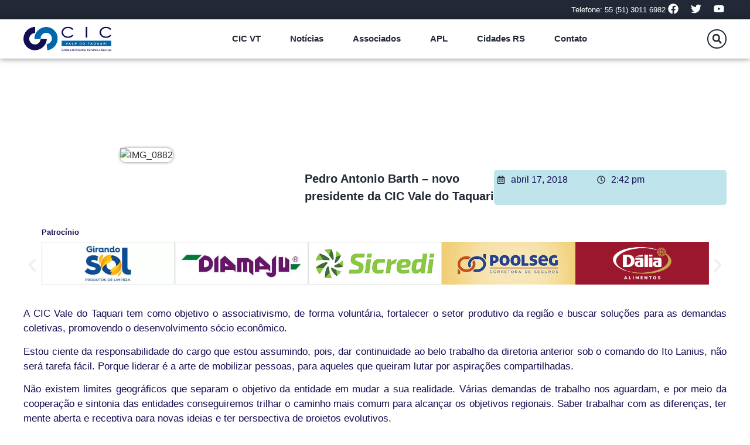

--- FILE ---
content_type: text/html; charset=UTF-8
request_url: https://cicvaledotaquari.com.br/pedro-antonio-barth-novo-presidente-da-cic-vale-do-taquari/
body_size: 45760
content:
<!doctype html>
<html dir="ltr" lang="pt-BR" prefix="og: https://ogp.me/ns#">
<head>
	<meta charset="UTF-8">
	<meta name="viewport" content="width=device-width, initial-scale=1">
	<link rel="profile" href="https://gmpg.org/xfn/11">
	<title>Pedro Antonio Barth – novo presidente da CIC Vale do Taquari – CIC Vale do Taquari</title>

		<!-- All in One SEO 4.9.3 - aioseo.com -->
	<meta name="description" content="A CIC Vale do Taquari tem como objetivo o associativismo, de forma voluntária, fortalecer o setor produtivo da região e buscar soluções para as demandas coletivas, promovendo o desenvolvimento sócio econômico. Estou ciente da responsabilidade do cargo que estou assumindo, pois, dar continuidade ao belo trabalho da diretoria anterior sob o comando do Ito Lanius," />
	<meta name="robots" content="max-image-preview:large" />
	<meta name="author" content="CIC VT"/>
	<link rel="canonical" href="https://cicvaledotaquari.com.br/pedro-antonio-barth-novo-presidente-da-cic-vale-do-taquari/" />
	<meta name="generator" content="All in One SEO (AIOSEO) 4.9.3" />
		<meta property="og:locale" content="pt_BR" />
		<meta property="og:site_name" content="CIC Vale do Taquari – Câmara de Indústria e Comércio do Vale do Taquari" />
		<meta property="og:type" content="article" />
		<meta property="og:title" content="Pedro Antonio Barth – novo presidente da CIC Vale do Taquari – CIC Vale do Taquari" />
		<meta property="og:description" content="A CIC Vale do Taquari tem como objetivo o associativismo, de forma voluntária, fortalecer o setor produtivo da região e buscar soluções para as demandas coletivas, promovendo o desenvolvimento sócio econômico. Estou ciente da responsabilidade do cargo que estou assumindo, pois, dar continuidade ao belo trabalho da diretoria anterior sob o comando do Ito Lanius," />
		<meta property="og:url" content="https://cicvaledotaquari.com.br/pedro-antonio-barth-novo-presidente-da-cic-vale-do-taquari/" />
		<meta property="og:image" content="https://cicvaledotaquari.com.br/wp-content/uploads/IMG_0882.jpg" />
		<meta property="og:image:secure_url" content="https://cicvaledotaquari.com.br/wp-content/uploads/IMG_0882.jpg" />
		<meta property="og:image:width" content="4859" />
		<meta property="og:image:height" content="3239" />
		<meta property="article:published_time" content="2018-04-17T17:42:32+00:00" />
		<meta property="article:modified_time" content="2018-04-17T17:42:32+00:00" />
		<meta property="article:publisher" content="https://www.facebook.com/cicvaledotaquari/" />
		<meta name="twitter:card" content="summary" />
		<meta name="twitter:site" content="@vtportal" />
		<meta name="twitter:title" content="Pedro Antonio Barth – novo presidente da CIC Vale do Taquari – CIC Vale do Taquari" />
		<meta name="twitter:description" content="A CIC Vale do Taquari tem como objetivo o associativismo, de forma voluntária, fortalecer o setor produtivo da região e buscar soluções para as demandas coletivas, promovendo o desenvolvimento sócio econômico. Estou ciente da responsabilidade do cargo que estou assumindo, pois, dar continuidade ao belo trabalho da diretoria anterior sob o comando do Ito Lanius," />
		<meta name="twitter:creator" content="@vtportal" />
		<meta name="twitter:image" content="https://cicvaledotaquari.com.br/wp-content/uploads/IMG_0882.jpg" />
		<script type="application/ld+json" class="aioseo-schema">
			{"@context":"https:\/\/schema.org","@graph":[{"@type":"Article","@id":"https:\/\/cicvaledotaquari.com.br\/pedro-antonio-barth-novo-presidente-da-cic-vale-do-taquari\/#article","name":"Pedro Antonio Barth \u2013 novo presidente da CIC Vale do Taquari \u2013 CIC Vale do Taquari","headline":"Pedro Antonio Barth &#8211; novo presidente da CIC Vale do Taquari","author":{"@id":"https:\/\/cicvaledotaquari.com.br\/author\/cicvt\/#author"},"publisher":{"@id":"https:\/\/cicvaledotaquari.com.br\/#organization"},"image":{"@type":"ImageObject","url":"https:\/\/cicvaledotaquari.com.br\/wp-content\/uploads\/IMG_0882.jpg","width":4859,"height":3239},"datePublished":"2018-04-17T14:42:32-03:00","dateModified":"2018-04-17T14:42:32-03:00","inLanguage":"pt-BR","mainEntityOfPage":{"@id":"https:\/\/cicvaledotaquari.com.br\/pedro-antonio-barth-novo-presidente-da-cic-vale-do-taquari\/#webpage"},"isPartOf":{"@id":"https:\/\/cicvaledotaquari.com.br\/pedro-antonio-barth-novo-presidente-da-cic-vale-do-taquari\/#webpage"},"articleSection":"Palavra do Presidente, CIC-VT, Pedro A. Barth"},{"@type":"BreadcrumbList","@id":"https:\/\/cicvaledotaquari.com.br\/pedro-antonio-barth-novo-presidente-da-cic-vale-do-taquari\/#breadcrumblist","itemListElement":[{"@type":"ListItem","@id":"https:\/\/cicvaledotaquari.com.br#listItem","position":1,"name":"In\u00edcio","item":"https:\/\/cicvaledotaquari.com.br","nextItem":{"@type":"ListItem","@id":"https:\/\/cicvaledotaquari.com.br\/categoria\/palavra-do-presidente\/#listItem","name":"Palavra do Presidente"}},{"@type":"ListItem","@id":"https:\/\/cicvaledotaquari.com.br\/categoria\/palavra-do-presidente\/#listItem","position":2,"name":"Palavra do Presidente","item":"https:\/\/cicvaledotaquari.com.br\/categoria\/palavra-do-presidente\/","nextItem":{"@type":"ListItem","@id":"https:\/\/cicvaledotaquari.com.br\/pedro-antonio-barth-novo-presidente-da-cic-vale-do-taquari\/#listItem","name":"Pedro Antonio Barth &#8211; novo presidente da CIC Vale do Taquari"},"previousItem":{"@type":"ListItem","@id":"https:\/\/cicvaledotaquari.com.br#listItem","name":"In\u00edcio"}},{"@type":"ListItem","@id":"https:\/\/cicvaledotaquari.com.br\/pedro-antonio-barth-novo-presidente-da-cic-vale-do-taquari\/#listItem","position":3,"name":"Pedro Antonio Barth &#8211; novo presidente da CIC Vale do Taquari","previousItem":{"@type":"ListItem","@id":"https:\/\/cicvaledotaquari.com.br\/categoria\/palavra-do-presidente\/#listItem","name":"Palavra do Presidente"}}]},{"@type":"Organization","@id":"https:\/\/cicvaledotaquari.com.br\/#organization","name":"CIC Vale do Taquari","description":"C\u00e2mara de Ind\u00fastria e Com\u00e9rcio do Vale do Taquari","url":"https:\/\/cicvaledotaquari.com.br\/","telephone":"+555130116982","logo":{"@type":"ImageObject","url":"https:\/\/cicvaledotaquari.com.br\/wp-content\/uploads\/logo-CIC-VT.jpg","@id":"https:\/\/cicvaledotaquari.com.br\/pedro-antonio-barth-novo-presidente-da-cic-vale-do-taquari\/#organizationLogo","width":720,"height":600},"image":{"@id":"https:\/\/cicvaledotaquari.com.br\/pedro-antonio-barth-novo-presidente-da-cic-vale-do-taquari\/#organizationLogo"},"sameAs":["https:\/\/twitter.com\/vtportal","https:\/\/www.youtube.com\/channel\/UCgRLWK7o1z2nXDBvmQVnGUg"]},{"@type":"Person","@id":"https:\/\/cicvaledotaquari.com.br\/author\/cicvt\/#author","url":"https:\/\/cicvaledotaquari.com.br\/author\/cicvt\/","name":"CIC VT"},{"@type":"WebPage","@id":"https:\/\/cicvaledotaquari.com.br\/pedro-antonio-barth-novo-presidente-da-cic-vale-do-taquari\/#webpage","url":"https:\/\/cicvaledotaquari.com.br\/pedro-antonio-barth-novo-presidente-da-cic-vale-do-taquari\/","name":"Pedro Antonio Barth \u2013 novo presidente da CIC Vale do Taquari \u2013 CIC Vale do Taquari","description":"A CIC Vale do Taquari tem como objetivo o associativismo, de forma volunt\u00e1ria, fortalecer o setor produtivo da regi\u00e3o e buscar solu\u00e7\u00f5es para as demandas coletivas, promovendo o desenvolvimento s\u00f3cio econ\u00f4mico. Estou ciente da responsabilidade do cargo que estou assumindo, pois, dar continuidade ao belo trabalho da diretoria anterior sob o comando do Ito Lanius,","inLanguage":"pt-BR","isPartOf":{"@id":"https:\/\/cicvaledotaquari.com.br\/#website"},"breadcrumb":{"@id":"https:\/\/cicvaledotaquari.com.br\/pedro-antonio-barth-novo-presidente-da-cic-vale-do-taquari\/#breadcrumblist"},"author":{"@id":"https:\/\/cicvaledotaquari.com.br\/author\/cicvt\/#author"},"creator":{"@id":"https:\/\/cicvaledotaquari.com.br\/author\/cicvt\/#author"},"image":{"@type":"ImageObject","url":"https:\/\/cicvaledotaquari.com.br\/wp-content\/uploads\/IMG_0882.jpg","@id":"https:\/\/cicvaledotaquari.com.br\/pedro-antonio-barth-novo-presidente-da-cic-vale-do-taquari\/#mainImage","width":4859,"height":3239},"primaryImageOfPage":{"@id":"https:\/\/cicvaledotaquari.com.br\/pedro-antonio-barth-novo-presidente-da-cic-vale-do-taquari\/#mainImage"},"datePublished":"2018-04-17T14:42:32-03:00","dateModified":"2018-04-17T14:42:32-03:00"},{"@type":"WebSite","@id":"https:\/\/cicvaledotaquari.com.br\/#website","url":"https:\/\/cicvaledotaquari.com.br\/","name":"CIC Vale do Taquari","description":"C\u00e2mara de Ind\u00fastria e Com\u00e9rcio do Vale do Taquari","inLanguage":"pt-BR","publisher":{"@id":"https:\/\/cicvaledotaquari.com.br\/#organization"}}]}
		</script>
		<!-- All in One SEO -->

<link rel="alternate" type="application/rss+xml" title="Feed para CIC Vale do Taquari &raquo;" href="https://cicvaledotaquari.com.br/feed/" />
<link rel="alternate" type="application/rss+xml" title="Feed de comentários para CIC Vale do Taquari &raquo;" href="https://cicvaledotaquari.com.br/comments/feed/" />
<link rel="alternate" title="oEmbed (JSON)" type="application/json+oembed" href="https://cicvaledotaquari.com.br/wp-json/oembed/1.0/embed?url=https%3A%2F%2Fcicvaledotaquari.com.br%2Fpedro-antonio-barth-novo-presidente-da-cic-vale-do-taquari%2F" />
<link rel="alternate" title="oEmbed (XML)" type="text/xml+oembed" href="https://cicvaledotaquari.com.br/wp-json/oembed/1.0/embed?url=https%3A%2F%2Fcicvaledotaquari.com.br%2Fpedro-antonio-barth-novo-presidente-da-cic-vale-do-taquari%2F&#038;format=xml" />
<style id='wp-img-auto-sizes-contain-inline-css'>
img:is([sizes=auto i],[sizes^="auto," i]){contain-intrinsic-size:3000px 1500px}
/*# sourceURL=wp-img-auto-sizes-contain-inline-css */
</style>
<style id='wp-emoji-styles-inline-css'>

	img.wp-smiley, img.emoji {
		display: inline !important;
		border: none !important;
		box-shadow: none !important;
		height: 1em !important;
		width: 1em !important;
		margin: 0 0.07em !important;
		vertical-align: -0.1em !important;
		background: none !important;
		padding: 0 !important;
	}
/*# sourceURL=wp-emoji-styles-inline-css */
</style>
<link rel='stylesheet' id='wp-block-library-css' href='https://cicvaledotaquari.com.br/wp-includes/css/dist/block-library/style.min.css?ver=4c41648d6c2a11fc9614b9ed42ad9986' media='all' />
<link rel='stylesheet' id='aioseo/css/src/vue/standalone/blocks/table-of-contents/global.scss-css' href='https://cicvaledotaquari.com.br/wp-content/plugins/all-in-one-seo-pack/dist/Lite/assets/css/table-of-contents/global.e90f6d47.css?ver=4.9.3' media='all' />
<style id='global-styles-inline-css'>
:root{--wp--preset--aspect-ratio--square: 1;--wp--preset--aspect-ratio--4-3: 4/3;--wp--preset--aspect-ratio--3-4: 3/4;--wp--preset--aspect-ratio--3-2: 3/2;--wp--preset--aspect-ratio--2-3: 2/3;--wp--preset--aspect-ratio--16-9: 16/9;--wp--preset--aspect-ratio--9-16: 9/16;--wp--preset--color--black: #000000;--wp--preset--color--cyan-bluish-gray: #abb8c3;--wp--preset--color--white: #ffffff;--wp--preset--color--pale-pink: #f78da7;--wp--preset--color--vivid-red: #cf2e2e;--wp--preset--color--luminous-vivid-orange: #ff6900;--wp--preset--color--luminous-vivid-amber: #fcb900;--wp--preset--color--light-green-cyan: #7bdcb5;--wp--preset--color--vivid-green-cyan: #00d084;--wp--preset--color--pale-cyan-blue: #8ed1fc;--wp--preset--color--vivid-cyan-blue: #0693e3;--wp--preset--color--vivid-purple: #9b51e0;--wp--preset--gradient--vivid-cyan-blue-to-vivid-purple: linear-gradient(135deg,rgb(6,147,227) 0%,rgb(155,81,224) 100%);--wp--preset--gradient--light-green-cyan-to-vivid-green-cyan: linear-gradient(135deg,rgb(122,220,180) 0%,rgb(0,208,130) 100%);--wp--preset--gradient--luminous-vivid-amber-to-luminous-vivid-orange: linear-gradient(135deg,rgb(252,185,0) 0%,rgb(255,105,0) 100%);--wp--preset--gradient--luminous-vivid-orange-to-vivid-red: linear-gradient(135deg,rgb(255,105,0) 0%,rgb(207,46,46) 100%);--wp--preset--gradient--very-light-gray-to-cyan-bluish-gray: linear-gradient(135deg,rgb(238,238,238) 0%,rgb(169,184,195) 100%);--wp--preset--gradient--cool-to-warm-spectrum: linear-gradient(135deg,rgb(74,234,220) 0%,rgb(151,120,209) 20%,rgb(207,42,186) 40%,rgb(238,44,130) 60%,rgb(251,105,98) 80%,rgb(254,248,76) 100%);--wp--preset--gradient--blush-light-purple: linear-gradient(135deg,rgb(255,206,236) 0%,rgb(152,150,240) 100%);--wp--preset--gradient--blush-bordeaux: linear-gradient(135deg,rgb(254,205,165) 0%,rgb(254,45,45) 50%,rgb(107,0,62) 100%);--wp--preset--gradient--luminous-dusk: linear-gradient(135deg,rgb(255,203,112) 0%,rgb(199,81,192) 50%,rgb(65,88,208) 100%);--wp--preset--gradient--pale-ocean: linear-gradient(135deg,rgb(255,245,203) 0%,rgb(182,227,212) 50%,rgb(51,167,181) 100%);--wp--preset--gradient--electric-grass: linear-gradient(135deg,rgb(202,248,128) 0%,rgb(113,206,126) 100%);--wp--preset--gradient--midnight: linear-gradient(135deg,rgb(2,3,129) 0%,rgb(40,116,252) 100%);--wp--preset--font-size--small: 13px;--wp--preset--font-size--medium: 20px;--wp--preset--font-size--large: 36px;--wp--preset--font-size--x-large: 42px;--wp--preset--spacing--20: 0.44rem;--wp--preset--spacing--30: 0.67rem;--wp--preset--spacing--40: 1rem;--wp--preset--spacing--50: 1.5rem;--wp--preset--spacing--60: 2.25rem;--wp--preset--spacing--70: 3.38rem;--wp--preset--spacing--80: 5.06rem;--wp--preset--shadow--natural: 6px 6px 9px rgba(0, 0, 0, 0.2);--wp--preset--shadow--deep: 12px 12px 50px rgba(0, 0, 0, 0.4);--wp--preset--shadow--sharp: 6px 6px 0px rgba(0, 0, 0, 0.2);--wp--preset--shadow--outlined: 6px 6px 0px -3px rgb(255, 255, 255), 6px 6px rgb(0, 0, 0);--wp--preset--shadow--crisp: 6px 6px 0px rgb(0, 0, 0);}:root { --wp--style--global--content-size: 800px;--wp--style--global--wide-size: 1200px; }:where(body) { margin: 0; }.wp-site-blocks > .alignleft { float: left; margin-right: 2em; }.wp-site-blocks > .alignright { float: right; margin-left: 2em; }.wp-site-blocks > .aligncenter { justify-content: center; margin-left: auto; margin-right: auto; }:where(.wp-site-blocks) > * { margin-block-start: 24px; margin-block-end: 0; }:where(.wp-site-blocks) > :first-child { margin-block-start: 0; }:where(.wp-site-blocks) > :last-child { margin-block-end: 0; }:root { --wp--style--block-gap: 24px; }:root :where(.is-layout-flow) > :first-child{margin-block-start: 0;}:root :where(.is-layout-flow) > :last-child{margin-block-end: 0;}:root :where(.is-layout-flow) > *{margin-block-start: 24px;margin-block-end: 0;}:root :where(.is-layout-constrained) > :first-child{margin-block-start: 0;}:root :where(.is-layout-constrained) > :last-child{margin-block-end: 0;}:root :where(.is-layout-constrained) > *{margin-block-start: 24px;margin-block-end: 0;}:root :where(.is-layout-flex){gap: 24px;}:root :where(.is-layout-grid){gap: 24px;}.is-layout-flow > .alignleft{float: left;margin-inline-start: 0;margin-inline-end: 2em;}.is-layout-flow > .alignright{float: right;margin-inline-start: 2em;margin-inline-end: 0;}.is-layout-flow > .aligncenter{margin-left: auto !important;margin-right: auto !important;}.is-layout-constrained > .alignleft{float: left;margin-inline-start: 0;margin-inline-end: 2em;}.is-layout-constrained > .alignright{float: right;margin-inline-start: 2em;margin-inline-end: 0;}.is-layout-constrained > .aligncenter{margin-left: auto !important;margin-right: auto !important;}.is-layout-constrained > :where(:not(.alignleft):not(.alignright):not(.alignfull)){max-width: var(--wp--style--global--content-size);margin-left: auto !important;margin-right: auto !important;}.is-layout-constrained > .alignwide{max-width: var(--wp--style--global--wide-size);}body .is-layout-flex{display: flex;}.is-layout-flex{flex-wrap: wrap;align-items: center;}.is-layout-flex > :is(*, div){margin: 0;}body .is-layout-grid{display: grid;}.is-layout-grid > :is(*, div){margin: 0;}body{padding-top: 0px;padding-right: 0px;padding-bottom: 0px;padding-left: 0px;}a:where(:not(.wp-element-button)){text-decoration: underline;}:root :where(.wp-element-button, .wp-block-button__link){background-color: #32373c;border-width: 0;color: #fff;font-family: inherit;font-size: inherit;font-style: inherit;font-weight: inherit;letter-spacing: inherit;line-height: inherit;padding-top: calc(0.667em + 2px);padding-right: calc(1.333em + 2px);padding-bottom: calc(0.667em + 2px);padding-left: calc(1.333em + 2px);text-decoration: none;text-transform: inherit;}.has-black-color{color: var(--wp--preset--color--black) !important;}.has-cyan-bluish-gray-color{color: var(--wp--preset--color--cyan-bluish-gray) !important;}.has-white-color{color: var(--wp--preset--color--white) !important;}.has-pale-pink-color{color: var(--wp--preset--color--pale-pink) !important;}.has-vivid-red-color{color: var(--wp--preset--color--vivid-red) !important;}.has-luminous-vivid-orange-color{color: var(--wp--preset--color--luminous-vivid-orange) !important;}.has-luminous-vivid-amber-color{color: var(--wp--preset--color--luminous-vivid-amber) !important;}.has-light-green-cyan-color{color: var(--wp--preset--color--light-green-cyan) !important;}.has-vivid-green-cyan-color{color: var(--wp--preset--color--vivid-green-cyan) !important;}.has-pale-cyan-blue-color{color: var(--wp--preset--color--pale-cyan-blue) !important;}.has-vivid-cyan-blue-color{color: var(--wp--preset--color--vivid-cyan-blue) !important;}.has-vivid-purple-color{color: var(--wp--preset--color--vivid-purple) !important;}.has-black-background-color{background-color: var(--wp--preset--color--black) !important;}.has-cyan-bluish-gray-background-color{background-color: var(--wp--preset--color--cyan-bluish-gray) !important;}.has-white-background-color{background-color: var(--wp--preset--color--white) !important;}.has-pale-pink-background-color{background-color: var(--wp--preset--color--pale-pink) !important;}.has-vivid-red-background-color{background-color: var(--wp--preset--color--vivid-red) !important;}.has-luminous-vivid-orange-background-color{background-color: var(--wp--preset--color--luminous-vivid-orange) !important;}.has-luminous-vivid-amber-background-color{background-color: var(--wp--preset--color--luminous-vivid-amber) !important;}.has-light-green-cyan-background-color{background-color: var(--wp--preset--color--light-green-cyan) !important;}.has-vivid-green-cyan-background-color{background-color: var(--wp--preset--color--vivid-green-cyan) !important;}.has-pale-cyan-blue-background-color{background-color: var(--wp--preset--color--pale-cyan-blue) !important;}.has-vivid-cyan-blue-background-color{background-color: var(--wp--preset--color--vivid-cyan-blue) !important;}.has-vivid-purple-background-color{background-color: var(--wp--preset--color--vivid-purple) !important;}.has-black-border-color{border-color: var(--wp--preset--color--black) !important;}.has-cyan-bluish-gray-border-color{border-color: var(--wp--preset--color--cyan-bluish-gray) !important;}.has-white-border-color{border-color: var(--wp--preset--color--white) !important;}.has-pale-pink-border-color{border-color: var(--wp--preset--color--pale-pink) !important;}.has-vivid-red-border-color{border-color: var(--wp--preset--color--vivid-red) !important;}.has-luminous-vivid-orange-border-color{border-color: var(--wp--preset--color--luminous-vivid-orange) !important;}.has-luminous-vivid-amber-border-color{border-color: var(--wp--preset--color--luminous-vivid-amber) !important;}.has-light-green-cyan-border-color{border-color: var(--wp--preset--color--light-green-cyan) !important;}.has-vivid-green-cyan-border-color{border-color: var(--wp--preset--color--vivid-green-cyan) !important;}.has-pale-cyan-blue-border-color{border-color: var(--wp--preset--color--pale-cyan-blue) !important;}.has-vivid-cyan-blue-border-color{border-color: var(--wp--preset--color--vivid-cyan-blue) !important;}.has-vivid-purple-border-color{border-color: var(--wp--preset--color--vivid-purple) !important;}.has-vivid-cyan-blue-to-vivid-purple-gradient-background{background: var(--wp--preset--gradient--vivid-cyan-blue-to-vivid-purple) !important;}.has-light-green-cyan-to-vivid-green-cyan-gradient-background{background: var(--wp--preset--gradient--light-green-cyan-to-vivid-green-cyan) !important;}.has-luminous-vivid-amber-to-luminous-vivid-orange-gradient-background{background: var(--wp--preset--gradient--luminous-vivid-amber-to-luminous-vivid-orange) !important;}.has-luminous-vivid-orange-to-vivid-red-gradient-background{background: var(--wp--preset--gradient--luminous-vivid-orange-to-vivid-red) !important;}.has-very-light-gray-to-cyan-bluish-gray-gradient-background{background: var(--wp--preset--gradient--very-light-gray-to-cyan-bluish-gray) !important;}.has-cool-to-warm-spectrum-gradient-background{background: var(--wp--preset--gradient--cool-to-warm-spectrum) !important;}.has-blush-light-purple-gradient-background{background: var(--wp--preset--gradient--blush-light-purple) !important;}.has-blush-bordeaux-gradient-background{background: var(--wp--preset--gradient--blush-bordeaux) !important;}.has-luminous-dusk-gradient-background{background: var(--wp--preset--gradient--luminous-dusk) !important;}.has-pale-ocean-gradient-background{background: var(--wp--preset--gradient--pale-ocean) !important;}.has-electric-grass-gradient-background{background: var(--wp--preset--gradient--electric-grass) !important;}.has-midnight-gradient-background{background: var(--wp--preset--gradient--midnight) !important;}.has-small-font-size{font-size: var(--wp--preset--font-size--small) !important;}.has-medium-font-size{font-size: var(--wp--preset--font-size--medium) !important;}.has-large-font-size{font-size: var(--wp--preset--font-size--large) !important;}.has-x-large-font-size{font-size: var(--wp--preset--font-size--x-large) !important;}
:root :where(.wp-block-pullquote){font-size: 1.5em;line-height: 1.6;}
/*# sourceURL=global-styles-inline-css */
</style>
<link rel='stylesheet' id='cmplz-general-css' href='https://cicvaledotaquari.com.br/wp-content/plugins/complianz-gdpr/assets/css/cookieblocker.min.css?ver=1765925378' media='all' />
<link rel='stylesheet' id='hello-elementor-css' href='https://cicvaledotaquari.com.br/wp-content/themes/hello-elementor/assets/css/reset.css?ver=3.4.6' media='all' />
<link rel='stylesheet' id='hello-elementor-theme-style-css' href='https://cicvaledotaquari.com.br/wp-content/themes/hello-elementor/assets/css/theme.css?ver=3.4.6' media='all' />
<link rel='stylesheet' id='hello-elementor-header-footer-css' href='https://cicvaledotaquari.com.br/wp-content/themes/hello-elementor/assets/css/header-footer.css?ver=3.4.6' media='all' />
<link rel='stylesheet' id='elementor-frontend-css' href='https://cicvaledotaquari.com.br/wp-content/plugins/elementor/assets/css/frontend.min.css?ver=3.34.2' media='all' />
<style id='elementor-frontend-inline-css'>
.elementor-kit-39287{--e-global-color-primary:#130D52;--e-global-color-secondary:#FFFFFF;--e-global-color-text:#7A7A7A;--e-global-color-accent:#0067AB;--e-global-color-a428b8d:#222836;--e-global-color-8fedb56:#BFE4EC;--e-global-typography-primary-font-family:"Roboto";--e-global-typography-primary-font-weight:600;--e-global-typography-secondary-font-family:"Roboto Slab";--e-global-typography-secondary-font-weight:400;--e-global-typography-text-font-family:"Roboto";--e-global-typography-text-font-weight:400;--e-global-typography-accent-font-family:"Roboto";--e-global-typography-accent-font-weight:500;}.elementor-kit-39287 e-page-transition{background-color:#FFBC7D;}.elementor-section.elementor-section-boxed > .elementor-container{max-width:1200px;}.e-con{--container-max-width:1200px;--container-default-padding-top:0px;--container-default-padding-right:0px;--container-default-padding-bottom:0px;--container-default-padding-left:0px;}.elementor-widget:not(:last-child){--kit-widget-spacing:0px;}.elementor-element{--widgets-spacing:0px 0px;--widgets-spacing-row:0px;--widgets-spacing-column:0px;}{}h1.entry-title{display:var(--page-title-display);}@media(max-width:1024px){.elementor-section.elementor-section-boxed > .elementor-container{max-width:1024px;}.e-con{--container-max-width:1024px;}}@media(max-width:767px){.elementor-section.elementor-section-boxed > .elementor-container{max-width:767px;}.e-con{--container-max-width:767px;}}/* Start custom CSS */body::-webkit-scrollbar {
width: 10px;
}
body::-webkit-scrollbar-track {
background: #f8f8f8;
}
body::-webkit-scrollbar-thumb {
background-color: #222836;
border-radius: 10px;
border: 1px solid #f8f8f8;
}
p:last-child{
    margin-bottom:0px;
}
html, body{
	width: 100%;
	overflow-x: hidden;
}/* End custom CSS */
.elementor-41448 .elementor-element.elementor-element-1b8e064{--display:flex;--flex-direction:row;--container-widget-width:calc( ( 1 - var( --container-widget-flex-grow ) ) * 100% );--container-widget-height:100%;--container-widget-flex-grow:1;--container-widget-align-self:stretch;--flex-wrap-mobile:wrap;--justify-content:flex-end;--align-items:center;--gap:30px 30px;--row-gap:30px;--column-gap:30px;--flex-wrap:wrap;--padding-top:5px;--padding-bottom:5px;--padding-left:5px;--padding-right:5px;}.elementor-41448 .elementor-element.elementor-element-1b8e064:not(.elementor-motion-effects-element-type-background), .elementor-41448 .elementor-element.elementor-element-1b8e064 > .elementor-motion-effects-container > .elementor-motion-effects-layer{background-color:#222836;}.elementor-widget-text-editor{font-family:var( --e-global-typography-text-font-family ), Sans-serif;font-weight:var( --e-global-typography-text-font-weight );color:var( --e-global-color-text );}.elementor-widget-text-editor.elementor-drop-cap-view-stacked .elementor-drop-cap{background-color:var( --e-global-color-primary );}.elementor-widget-text-editor.elementor-drop-cap-view-framed .elementor-drop-cap, .elementor-widget-text-editor.elementor-drop-cap-view-default .elementor-drop-cap{color:var( --e-global-color-primary );border-color:var( --e-global-color-primary );}.elementor-41448 .elementor-element.elementor-element-b64e3d3{text-align:end;font-family:"Roboto Condensed", Sans-serif;font-size:13px;font-weight:400;color:var( --e-global-color-secondary );}.elementor-41448 .elementor-element.elementor-element-3b56848{--grid-template-columns:repeat(0, auto);text-align:right;margin:-3px 0px calc(var(--kit-widget-spacing, 0px) + -3px) 0px;--icon-size:18px;--grid-column-gap:10px;}.elementor-41448 .elementor-element.elementor-element-3b56848 .elementor-social-icon{background-color:#FFFFFF00;--icon-padding:0.2em;}.elementor-41448 .elementor-element.elementor-element-3b56848 .elementor-social-icon i{color:var( --e-global-color-secondary );}.elementor-41448 .elementor-element.elementor-element-3b56848 .elementor-social-icon svg{fill:var( --e-global-color-secondary );}.elementor-41448 .elementor-element.elementor-element-3b56848 .elementor-social-icon:hover i{color:var( --e-global-color-secondary );}.elementor-41448 .elementor-element.elementor-element-3b56848 .elementor-social-icon:hover svg{fill:var( --e-global-color-secondary );}.elementor-41448 .elementor-element.elementor-element-f9f9356{--display:flex;--flex-direction:row;--container-widget-width:calc( ( 1 - var( --container-widget-flex-grow ) ) * 100% );--container-widget-height:100%;--container-widget-flex-grow:1;--container-widget-align-self:stretch;--flex-wrap-mobile:wrap;--justify-content:space-between;--align-items:center;--gap:0px 0px;--row-gap:0px;--column-gap:0px;--flex-wrap:wrap;box-shadow:0px 0px 10px 0px rgba(0,0,0,0.5);--padding-top:10px;--padding-bottom:10px;--padding-left:10px;--padding-right:10px;--z-index:4;}.elementor-41448 .elementor-element.elementor-element-f9f9356:not(.elementor-motion-effects-element-type-background), .elementor-41448 .elementor-element.elementor-element-f9f9356 > .elementor-motion-effects-container > .elementor-motion-effects-layer{background-color:var( --e-global-color-secondary );}.elementor-widget-image .widget-image-caption{color:var( --e-global-color-text );font-family:var( --e-global-typography-text-font-family ), Sans-serif;font-weight:var( --e-global-typography-text-font-weight );}.elementor-41448 .elementor-element.elementor-element-140c270{text-align:start;}.elementor-widget-nav-menu .elementor-nav-menu .elementor-item{font-family:var( --e-global-typography-primary-font-family ), Sans-serif;font-weight:var( --e-global-typography-primary-font-weight );}.elementor-widget-nav-menu .elementor-nav-menu--main .elementor-item{color:var( --e-global-color-text );fill:var( --e-global-color-text );}.elementor-widget-nav-menu .elementor-nav-menu--main .elementor-item:hover,
					.elementor-widget-nav-menu .elementor-nav-menu--main .elementor-item.elementor-item-active,
					.elementor-widget-nav-menu .elementor-nav-menu--main .elementor-item.highlighted,
					.elementor-widget-nav-menu .elementor-nav-menu--main .elementor-item:focus{color:var( --e-global-color-accent );fill:var( --e-global-color-accent );}.elementor-widget-nav-menu .elementor-nav-menu--main:not(.e--pointer-framed) .elementor-item:before,
					.elementor-widget-nav-menu .elementor-nav-menu--main:not(.e--pointer-framed) .elementor-item:after{background-color:var( --e-global-color-accent );}.elementor-widget-nav-menu .e--pointer-framed .elementor-item:before,
					.elementor-widget-nav-menu .e--pointer-framed .elementor-item:after{border-color:var( --e-global-color-accent );}.elementor-widget-nav-menu{--e-nav-menu-divider-color:var( --e-global-color-text );}.elementor-widget-nav-menu .elementor-nav-menu--dropdown .elementor-item, .elementor-widget-nav-menu .elementor-nav-menu--dropdown  .elementor-sub-item{font-family:var( --e-global-typography-accent-font-family ), Sans-serif;font-weight:var( --e-global-typography-accent-font-weight );}.elementor-41448 .elementor-element.elementor-element-568da18{margin:-10px 0px calc(var(--kit-widget-spacing, 0px) + -10px) 0px;}.elementor-41448 .elementor-element.elementor-element-568da18 .elementor-menu-toggle{margin:0 auto;background-color:#02010100;}.elementor-41448 .elementor-element.elementor-element-568da18 .elementor-nav-menu .elementor-item{font-family:"Poppins", Sans-serif;font-size:15px;font-weight:900;text-transform:none;}.elementor-41448 .elementor-element.elementor-element-568da18 .elementor-nav-menu--main .elementor-item{color:#222836;fill:#222836;padding-left:25px;padding-right:25px;padding-top:10px;padding-bottom:10px;}.elementor-41448 .elementor-element.elementor-element-568da18 .elementor-nav-menu--main .elementor-item:hover,
					.elementor-41448 .elementor-element.elementor-element-568da18 .elementor-nav-menu--main .elementor-item.elementor-item-active,
					.elementor-41448 .elementor-element.elementor-element-568da18 .elementor-nav-menu--main .elementor-item.highlighted,
					.elementor-41448 .elementor-element.elementor-element-568da18 .elementor-nav-menu--main .elementor-item:focus{color:var( --e-global-color-accent );fill:var( --e-global-color-accent );}.elementor-41448 .elementor-element.elementor-element-568da18 .elementor-nav-menu--main .elementor-item.elementor-item-active{color:var( --e-global-color-primary );}.elementor-41448 .elementor-element.elementor-element-568da18 .elementor-nav-menu--dropdown a, .elementor-41448 .elementor-element.elementor-element-568da18 .elementor-menu-toggle{color:var( --e-global-color-secondary );fill:var( --e-global-color-secondary );}.elementor-41448 .elementor-element.elementor-element-568da18 .elementor-nav-menu--dropdown{background-color:var( --e-global-color-accent );}.elementor-41448 .elementor-element.elementor-element-568da18 .elementor-nav-menu--dropdown a:hover,
					.elementor-41448 .elementor-element.elementor-element-568da18 .elementor-nav-menu--dropdown a:focus,
					.elementor-41448 .elementor-element.elementor-element-568da18 .elementor-nav-menu--dropdown a.elementor-item-active,
					.elementor-41448 .elementor-element.elementor-element-568da18 .elementor-nav-menu--dropdown a.highlighted,
					.elementor-41448 .elementor-element.elementor-element-568da18 .elementor-menu-toggle:hover,
					.elementor-41448 .elementor-element.elementor-element-568da18 .elementor-menu-toggle:focus{color:var( --e-global-color-secondary );}.elementor-41448 .elementor-element.elementor-element-568da18 .elementor-nav-menu--dropdown a:hover,
					.elementor-41448 .elementor-element.elementor-element-568da18 .elementor-nav-menu--dropdown a:focus,
					.elementor-41448 .elementor-element.elementor-element-568da18 .elementor-nav-menu--dropdown a.elementor-item-active,
					.elementor-41448 .elementor-element.elementor-element-568da18 .elementor-nav-menu--dropdown a.highlighted{background-color:var( --e-global-color-primary );}.elementor-41448 .elementor-element.elementor-element-568da18 .elementor-nav-menu--dropdown a.elementor-item-active{color:var( --e-global-color-secondary );background-color:var( --e-global-color-accent );}.elementor-41448 .elementor-element.elementor-element-568da18 .elementor-nav-menu--dropdown .elementor-item, .elementor-41448 .elementor-element.elementor-element-568da18 .elementor-nav-menu--dropdown  .elementor-sub-item{font-family:"Roboto Condensed", Sans-serif;font-weight:normal;}.elementor-41448 .elementor-element.elementor-element-568da18 .elementor-nav-menu--dropdown li:not(:last-child){border-style:solid;border-color:#FFFFFF30;border-bottom-width:1px;}.elementor-41448 .elementor-element.elementor-element-568da18 div.elementor-menu-toggle{color:var( --e-global-color-primary );}.elementor-41448 .elementor-element.elementor-element-568da18 div.elementor-menu-toggle svg{fill:var( --e-global-color-primary );}.elementor-41448 .elementor-element.elementor-element-568da18 div.elementor-menu-toggle:hover, .elementor-41448 .elementor-element.elementor-element-568da18 div.elementor-menu-toggle:focus{color:var( --e-global-color-primary );}.elementor-41448 .elementor-element.elementor-element-568da18 div.elementor-menu-toggle:hover svg, .elementor-41448 .elementor-element.elementor-element-568da18 div.elementor-menu-toggle:focus svg{fill:var( --e-global-color-primary );}.elementor-widget-search-form input[type="search"].elementor-search-form__input{font-family:var( --e-global-typography-text-font-family ), Sans-serif;font-weight:var( --e-global-typography-text-font-weight );}.elementor-widget-search-form .elementor-search-form__input,
					.elementor-widget-search-form .elementor-search-form__icon,
					.elementor-widget-search-form .elementor-lightbox .dialog-lightbox-close-button,
					.elementor-widget-search-form .elementor-lightbox .dialog-lightbox-close-button:hover,
					.elementor-widget-search-form.elementor-search-form--skin-full_screen input[type="search"].elementor-search-form__input{color:var( --e-global-color-text );fill:var( --e-global-color-text );}.elementor-widget-search-form .elementor-search-form__submit{font-family:var( --e-global-typography-text-font-family ), Sans-serif;font-weight:var( --e-global-typography-text-font-weight );background-color:var( --e-global-color-secondary );}.elementor-41448 .elementor-element.elementor-element-fa95993 .elementor-search-form{text-align:end;}.elementor-41448 .elementor-element.elementor-element-fa95993 .elementor-search-form__toggle{--e-search-form-toggle-size:33px;--e-search-form-toggle-color:#222836;--e-search-form-toggle-background-color:var( --e-global-color-secondary );--e-search-form-toggle-icon-size:calc(50em / 100);--e-search-form-toggle-border-width:2px;--e-search-form-toggle-border-radius:50px;}.elementor-41448 .elementor-element.elementor-element-fa95993.elementor-search-form--skin-full_screen .elementor-search-form__container{background-color:#222836ED;}.elementor-41448 .elementor-element.elementor-element-fa95993 input[type="search"].elementor-search-form__input{font-family:"Roboto Condensed", Sans-serif;font-size:16px;font-weight:normal;}.elementor-41448 .elementor-element.elementor-element-fa95993 .elementor-search-form__input,
					.elementor-41448 .elementor-element.elementor-element-fa95993 .elementor-search-form__icon,
					.elementor-41448 .elementor-element.elementor-element-fa95993 .elementor-lightbox .dialog-lightbox-close-button,
					.elementor-41448 .elementor-element.elementor-element-fa95993 .elementor-lightbox .dialog-lightbox-close-button:hover,
					.elementor-41448 .elementor-element.elementor-element-fa95993.elementor-search-form--skin-full_screen input[type="search"].elementor-search-form__input{color:var( --e-global-color-secondary );fill:var( --e-global-color-secondary );}.elementor-41448 .elementor-element.elementor-element-fa95993:not(.elementor-search-form--skin-full_screen) .elementor-search-form__container{border-color:#FFFFFFB3;border-width:0px 0px 1.5px 0px;border-radius:0px;}.elementor-41448 .elementor-element.elementor-element-fa95993.elementor-search-form--skin-full_screen input[type="search"].elementor-search-form__input{border-color:#FFFFFFB3;border-width:0px 0px 1.5px 0px;border-radius:0px;}.elementor-41448 .elementor-element.elementor-element-fa95993 .elementor-search-form__toggle:hover{--e-search-form-toggle-color:var( --e-global-color-accent );--e-search-form-toggle-background-color:var( --e-global-color-secondary );}.elementor-41448 .elementor-element.elementor-element-fa95993 .elementor-search-form__toggle:focus{--e-search-form-toggle-color:var( --e-global-color-accent );--e-search-form-toggle-background-color:var( --e-global-color-secondary );}.elementor-theme-builder-content-area{height:400px;}.elementor-location-header:before, .elementor-location-footer:before{content:"";display:table;clear:both;}@media(max-width:1024px){.elementor-41448 .elementor-element.elementor-element-f9f9356{--padding-top:10px;--padding-bottom:10px;--padding-left:30px;--padding-right:30px;}.elementor-41448 .elementor-element.elementor-element-140c270{text-align:center;}.elementor-41448 .elementor-element.elementor-element-568da18{margin:0px 0px calc(var(--kit-widget-spacing, 0px) + 0px) 0px;}.elementor-41448 .elementor-element.elementor-element-568da18 .elementor-nav-menu--main .elementor-item{padding-left:8px;padding-right:8px;padding-top:5px;padding-bottom:5px;}.elementor-41448 .elementor-element.elementor-element-568da18 .elementor-nav-menu--dropdown .elementor-item, .elementor-41448 .elementor-element.elementor-element-568da18 .elementor-nav-menu--dropdown  .elementor-sub-item{font-size:13px;}.elementor-41448 .elementor-element.elementor-element-568da18 .elementor-nav-menu--dropdown a{padding-top:20px;padding-bottom:20px;}}@media(min-width:768px){.elementor-41448 .elementor-element.elementor-element-1b8e064{--content-width:1200px;}.elementor-41448 .elementor-element.elementor-element-f9f9356{--content-width:1200px;}}@media(max-width:767px){.elementor-41448 .elementor-element.elementor-element-1b8e064{--justify-content:space-between;--padding-top:5px;--padding-bottom:5px;--padding-left:30px;--padding-right:30px;}.elementor-41448 .elementor-element.elementor-element-b64e3d3{text-align:start;}.elementor-41448 .elementor-element.elementor-element-3b56848{text-align:right;--icon-size:16px;--grid-column-gap:20px;}.elementor-41448 .elementor-element.elementor-element-f9f9356{--gap:0px 0px;--row-gap:0px;--column-gap:0px;}.elementor-41448 .elementor-element.elementor-element-140c270{text-align:center;}.elementor-41448 .elementor-element.elementor-element-568da18.elementor-element{--order:-99999 /* order start hack */;}.elementor-41448 .elementor-element.elementor-element-568da18 .elementor-nav-menu--dropdown a{padding-top:15px;padding-bottom:15px;}.elementor-41448 .elementor-element.elementor-element-568da18 .elementor-nav-menu--main > .elementor-nav-menu > li > .elementor-nav-menu--dropdown, .elementor-41448 .elementor-element.elementor-element-568da18 .elementor-nav-menu__container.elementor-nav-menu--dropdown{margin-top:5px !important;}.elementor-41448 .elementor-element.elementor-element-568da18{--nav-menu-icon-size:20px;}.elementor-41448 .elementor-element.elementor-element-568da18 .elementor-menu-toggle{border-width:2px;border-radius:50px;}.elementor-41448 .elementor-element.elementor-element-fa95993:not(.elementor-search-form--skin-full_screen) .elementor-search-form__container{border-radius:0px;}.elementor-41448 .elementor-element.elementor-element-fa95993.elementor-search-form--skin-full_screen input[type="search"].elementor-search-form__input{border-radius:0px;}}/* Start custom CSS for container, class: .elementor-element-f9f9356 */.elementor-41448 .elementor-element.elementor-element-f9f9356.elementor-sticky--effects{
background-color: #ffffff;
}

.elementor-41448 .elementor-element.elementor-element-f9f9356{
transition: background-color .5s ease !important;
}

.elementor-41448 .elementor-element.elementor-element-f9f9356.elementor-sticky--effects >.elementor-container{
min-height: 50px;
}

.elementor-41448 .elementor-element.elementor-element-f9f9356 > .elementor-container{
transition: min-height .5s ease !important;
}
.logo img {
max-width: 150px;
height: auto;
transition: all .5s ease;
}

.elementor-sticky--effects .logo img {
max-width: 120px;
height: auto;
}/* End custom CSS */
.elementor-41206 .elementor-element.elementor-element-08042a8{--display:flex;--flex-direction:column;--container-widget-width:calc( ( 1 - var( --container-widget-flex-grow ) ) * 100% );--container-widget-height:initial;--container-widget-flex-grow:0;--container-widget-align-self:initial;--flex-wrap-mobile:wrap;--justify-content:space-between;--align-items:center;--gap:20px 20px;--row-gap:20px;--column-gap:20px;--flex-wrap:wrap;--overlay-opacity:0.7;--padding-top:20px;--padding-bottom:20px;--padding-left:20px;--padding-right:20px;}.elementor-41206 .elementor-element.elementor-element-08042a8::before, .elementor-41206 .elementor-element.elementor-element-08042a8 > .elementor-background-video-container::before, .elementor-41206 .elementor-element.elementor-element-08042a8 > .e-con-inner > .elementor-background-video-container::before, .elementor-41206 .elementor-element.elementor-element-08042a8 > .elementor-background-slideshow::before, .elementor-41206 .elementor-element.elementor-element-08042a8 > .e-con-inner > .elementor-background-slideshow::before, .elementor-41206 .elementor-element.elementor-element-08042a8 > .elementor-motion-effects-container > .elementor-motion-effects-layer::before{background-color:var( --e-global-color-secondary );--background-overlay:'';}.elementor-widget-heading .elementor-heading-title{font-family:var( --e-global-typography-primary-font-family ), Sans-serif;font-weight:var( --e-global-typography-primary-font-weight );color:var( --e-global-color-primary );}.elementor-41206 .elementor-element.elementor-element-f74cbca{text-align:center;}.elementor-41206 .elementor-element.elementor-element-f74cbca .elementor-heading-title{font-family:"Poppins", Sans-serif;font-size:20px;font-weight:900;color:#222836;}.elementor-widget-text-editor{font-family:var( --e-global-typography-text-font-family ), Sans-serif;font-weight:var( --e-global-typography-text-font-weight );color:var( --e-global-color-text );}.elementor-widget-text-editor.elementor-drop-cap-view-stacked .elementor-drop-cap{background-color:var( --e-global-color-primary );}.elementor-widget-text-editor.elementor-drop-cap-view-framed .elementor-drop-cap, .elementor-widget-text-editor.elementor-drop-cap-view-default .elementor-drop-cap{color:var( --e-global-color-primary );border-color:var( --e-global-color-primary );}.elementor-41206 .elementor-element.elementor-element-6b29966{text-align:center;font-family:"Roboto Condensed", Sans-serif;font-size:16px;font-weight:normal;line-height:1.8em;color:var( --e-global-color-primary );}.elementor-widget-gallery .elementor-gallery-item__title{font-family:var( --e-global-typography-primary-font-family ), Sans-serif;font-weight:var( --e-global-typography-primary-font-weight );}.elementor-widget-gallery .elementor-gallery-item__description{font-family:var( --e-global-typography-text-font-family ), Sans-serif;font-weight:var( --e-global-typography-text-font-weight );}.elementor-widget-gallery{--galleries-title-color-normal:var( --e-global-color-primary );--galleries-title-color-hover:var( --e-global-color-secondary );--galleries-pointer-bg-color-hover:var( --e-global-color-accent );--gallery-title-color-active:var( --e-global-color-secondary );--galleries-pointer-bg-color-active:var( --e-global-color-accent );}.elementor-widget-gallery .elementor-gallery-title{font-family:var( --e-global-typography-primary-font-family ), Sans-serif;font-weight:var( --e-global-typography-primary-font-weight );}.elementor-41206 .elementor-element.elementor-element-5affd4e{width:100%;max-width:100%;--image-transition-duration:800ms;--content-text-align:center;--content-padding:20px;--content-transition-duration:800ms;--content-transition-delay:800ms;}.elementor-41206 .elementor-element.elementor-element-7a624f2{--display:flex;--flex-direction:row;--container-widget-width:calc( ( 1 - var( --container-widget-flex-grow ) ) * 100% );--container-widget-height:100%;--container-widget-flex-grow:1;--container-widget-align-self:stretch;--flex-wrap-mobile:wrap;--justify-content:space-between;--align-items:center;--gap:0px 0px;--row-gap:0px;--column-gap:0px;--flex-wrap:wrap;--padding-top:10px;--padding-bottom:10px;--padding-left:0px;--padding-right:0px;}.elementor-41206 .elementor-element.elementor-element-7a624f2:not(.elementor-motion-effects-element-type-background), .elementor-41206 .elementor-element.elementor-element-7a624f2 > .elementor-motion-effects-container > .elementor-motion-effects-layer{background-color:#BFE4EC;}.elementor-41206 .elementor-element.elementor-element-47b8d3d{text-align:end;}.elementor-41206 .elementor-element.elementor-element-47b8d3d .elementor-heading-title{font-family:"Roboto Condensed", Sans-serif;font-size:18px;font-weight:900;letter-spacing:1px;color:#222836;}.elementor-41206 .elementor-element.elementor-element-ed3c174{text-align:justify;font-family:"Roboto Condensed", Sans-serif;font-size:16px;font-weight:400;line-height:1.5em;color:#222836;}.elementor-widget-form .elementor-field-group > label, .elementor-widget-form .elementor-field-subgroup label{color:var( --e-global-color-text );}.elementor-widget-form .elementor-field-group > label{font-family:var( --e-global-typography-text-font-family ), Sans-serif;font-weight:var( --e-global-typography-text-font-weight );}.elementor-widget-form .elementor-field-type-html{color:var( --e-global-color-text );font-family:var( --e-global-typography-text-font-family ), Sans-serif;font-weight:var( --e-global-typography-text-font-weight );}.elementor-widget-form .elementor-field-group .elementor-field{color:var( --e-global-color-text );}.elementor-widget-form .elementor-field-group .elementor-field, .elementor-widget-form .elementor-field-subgroup label{font-family:var( --e-global-typography-text-font-family ), Sans-serif;font-weight:var( --e-global-typography-text-font-weight );}.elementor-widget-form .elementor-button{font-family:var( --e-global-typography-accent-font-family ), Sans-serif;font-weight:var( --e-global-typography-accent-font-weight );}.elementor-widget-form .e-form__buttons__wrapper__button-next{background-color:var( --e-global-color-accent );}.elementor-widget-form .elementor-button[type="submit"]{background-color:var( --e-global-color-accent );}.elementor-widget-form .e-form__buttons__wrapper__button-previous{background-color:var( --e-global-color-accent );}.elementor-widget-form .elementor-message{font-family:var( --e-global-typography-text-font-family ), Sans-serif;font-weight:var( --e-global-typography-text-font-weight );}.elementor-widget-form .e-form__indicators__indicator, .elementor-widget-form .e-form__indicators__indicator__label{font-family:var( --e-global-typography-accent-font-family ), Sans-serif;font-weight:var( --e-global-typography-accent-font-weight );}.elementor-widget-form{--e-form-steps-indicator-inactive-primary-color:var( --e-global-color-text );--e-form-steps-indicator-active-primary-color:var( --e-global-color-accent );--e-form-steps-indicator-completed-primary-color:var( --e-global-color-accent );--e-form-steps-indicator-progress-color:var( --e-global-color-accent );--e-form-steps-indicator-progress-background-color:var( --e-global-color-text );--e-form-steps-indicator-progress-meter-color:var( --e-global-color-text );}.elementor-widget-form .e-form__indicators__indicator__progress__meter{font-family:var( --e-global-typography-accent-font-family ), Sans-serif;font-weight:var( --e-global-typography-accent-font-weight );}.elementor-41206 .elementor-element.elementor-element-6aec5cb{width:var( --container-widget-width, 55% );max-width:55%;--container-widget-width:55%;--container-widget-flex-grow:0;--e-form-steps-indicators-spacing:20px;--e-form-steps-indicator-padding:30px;--e-form-steps-indicator-inactive-secondary-color:#ffffff;--e-form-steps-indicator-active-secondary-color:#ffffff;--e-form-steps-indicator-completed-secondary-color:#ffffff;--e-form-steps-divider-width:1px;--e-form-steps-divider-gap:10px;}.elementor-41206 .elementor-element.elementor-element-6aec5cb .elementor-field-group{padding-right:calc( 10px/2 );padding-left:calc( 10px/2 );margin-bottom:10px;}.elementor-41206 .elementor-element.elementor-element-6aec5cb .elementor-form-fields-wrapper{margin-left:calc( -10px/2 );margin-right:calc( -10px/2 );margin-bottom:-10px;}.elementor-41206 .elementor-element.elementor-element-6aec5cb .elementor-field-group.recaptcha_v3-bottomleft, .elementor-41206 .elementor-element.elementor-element-6aec5cb .elementor-field-group.recaptcha_v3-bottomright{margin-bottom:0;}body.rtl .elementor-41206 .elementor-element.elementor-element-6aec5cb .elementor-labels-inline .elementor-field-group > label{padding-left:0px;}body:not(.rtl) .elementor-41206 .elementor-element.elementor-element-6aec5cb .elementor-labels-inline .elementor-field-group > label{padding-right:0px;}body .elementor-41206 .elementor-element.elementor-element-6aec5cb .elementor-labels-above .elementor-field-group > label{padding-bottom:0px;}.elementor-41206 .elementor-element.elementor-element-6aec5cb .elementor-field-group > label, .elementor-41206 .elementor-element.elementor-element-6aec5cb .elementor-field-subgroup label{color:var( --e-global-color-a428b8d );}.elementor-41206 .elementor-element.elementor-element-6aec5cb .elementor-field-group > label{font-family:"Roboto Condensed", Sans-serif;font-weight:400;}.elementor-41206 .elementor-element.elementor-element-6aec5cb .elementor-field-type-html{padding-bottom:0px;color:var( --e-global-color-secondary );font-family:"Roboto Condensed", Sans-serif;font-weight:400;}.elementor-41206 .elementor-element.elementor-element-6aec5cb .elementor-field-group .elementor-field{color:var( --e-global-color-text );}.elementor-41206 .elementor-element.elementor-element-6aec5cb .elementor-field-group .elementor-field, .elementor-41206 .elementor-element.elementor-element-6aec5cb .elementor-field-subgroup label{font-family:"Roboto Condensed", Sans-serif;font-weight:400;}.elementor-41206 .elementor-element.elementor-element-6aec5cb .elementor-field-group .elementor-field:not(.elementor-select-wrapper){background-color:var( --e-global-color-secondary );border-color:#02010100;border-width:0px 0px 0px 0px;}.elementor-41206 .elementor-element.elementor-element-6aec5cb .elementor-field-group .elementor-select-wrapper select{background-color:var( --e-global-color-secondary );border-color:#02010100;border-width:0px 0px 0px 0px;}.elementor-41206 .elementor-element.elementor-element-6aec5cb .elementor-field-group .elementor-select-wrapper::before{color:#02010100;}.elementor-41206 .elementor-element.elementor-element-6aec5cb .elementor-button{font-family:"Roboto Condensed", Sans-serif;font-size:14px;font-weight:900;letter-spacing:1px;border-radius:0px 0px 0px 0px;padding:0px 0px 0px 0px;}.elementor-41206 .elementor-element.elementor-element-6aec5cb .e-form__buttons__wrapper__button-next{background-color:#222836;color:var( --e-global-color-secondary );}.elementor-41206 .elementor-element.elementor-element-6aec5cb .elementor-button[type="submit"]{background-color:#222836;color:var( --e-global-color-secondary );}.elementor-41206 .elementor-element.elementor-element-6aec5cb .elementor-button[type="submit"] svg *{fill:var( --e-global-color-secondary );}.elementor-41206 .elementor-element.elementor-element-6aec5cb .e-form__buttons__wrapper__button-previous{background-color:#0067AB;color:#ffffff;}.elementor-41206 .elementor-element.elementor-element-6aec5cb .e-form__buttons__wrapper__button-next:hover{background-color:var( --e-global-color-primary );color:var( --e-global-color-secondary );}.elementor-41206 .elementor-element.elementor-element-6aec5cb .elementor-button[type="submit"]:hover{background-color:var( --e-global-color-primary );color:var( --e-global-color-secondary );}.elementor-41206 .elementor-element.elementor-element-6aec5cb .elementor-button[type="submit"]:hover svg *{fill:var( --e-global-color-secondary );}.elementor-41206 .elementor-element.elementor-element-6aec5cb .e-form__buttons__wrapper__button-previous:hover{background-color:var( --e-global-color-primary );color:var( --e-global-color-secondary );}.elementor-41206 .elementor-element.elementor-element-6aec5cb .elementor-message.elementor-message-success{color:var( --e-global-color-secondary );}.elementor-41206 .elementor-element.elementor-element-6aec5cb .elementor-message.elementor-message-danger{color:var( --e-global-color-secondary );}.elementor-41206 .elementor-element.elementor-element-6aec5cb .elementor-message.elementor-help-inline{color:var( --e-global-color-secondary );}.elementor-41206 .elementor-element.elementor-element-4185c64{--display:flex;--flex-direction:row;--container-widget-width:calc( ( 1 - var( --container-widget-flex-grow ) ) * 100% );--container-widget-height:100%;--container-widget-flex-grow:1;--container-widget-align-self:stretch;--flex-wrap-mobile:wrap;--justify-content:space-between;--align-items:stretch;--gap:0px 0px;--row-gap:0px;--column-gap:0px;--flex-wrap:wrap;--overlay-opacity:0.98;--padding-top:50px;--padding-bottom:50px;--padding-left:0px;--padding-right:0px;}.elementor-41206 .elementor-element.elementor-element-4185c64:not(.elementor-motion-effects-element-type-background), .elementor-41206 .elementor-element.elementor-element-4185c64 > .elementor-motion-effects-container > .elementor-motion-effects-layer{background-image:url("https://cicvaledotaquari.com.br/wp-content/uploads/YOUTUBE.webp");background-position:center center;background-repeat:no-repeat;background-size:cover;}.elementor-41206 .elementor-element.elementor-element-4185c64::before, .elementor-41206 .elementor-element.elementor-element-4185c64 > .elementor-background-video-container::before, .elementor-41206 .elementor-element.elementor-element-4185c64 > .e-con-inner > .elementor-background-video-container::before, .elementor-41206 .elementor-element.elementor-element-4185c64 > .elementor-background-slideshow::before, .elementor-41206 .elementor-element.elementor-element-4185c64 > .e-con-inner > .elementor-background-slideshow::before, .elementor-41206 .elementor-element.elementor-element-4185c64 > .elementor-motion-effects-container > .elementor-motion-effects-layer::before{background-color:#000000E0;--background-overlay:'';}.elementor-41206 .elementor-element.elementor-element-266f28c{--display:flex;--flex-direction:column;--container-widget-width:calc( ( 1 - var( --container-widget-flex-grow ) ) * 100% );--container-widget-height:initial;--container-widget-flex-grow:0;--container-widget-align-self:initial;--flex-wrap-mobile:wrap;--justify-content:flex-start;--align-items:flex-start;--gap:35px 35px;--row-gap:35px;--column-gap:35px;}.elementor-widget-image .widget-image-caption{color:var( --e-global-color-text );font-family:var( --e-global-typography-text-font-family ), Sans-serif;font-weight:var( --e-global-typography-text-font-weight );}.elementor-41206 .elementor-element.elementor-element-00796cc{width:100%;max-width:100%;text-align:start;}.elementor-41206 .elementor-element.elementor-element-01d3a64{text-align:start;font-family:"Roboto Condensed", Sans-serif;font-size:15px;font-weight:normal;color:var( --e-global-color-secondary );}.elementor-41206 .elementor-element.elementor-element-812cab0{--display:flex;--flex-direction:column;--container-widget-width:calc( ( 1 - var( --container-widget-flex-grow ) ) * 100% );--container-widget-height:initial;--container-widget-flex-grow:0;--container-widget-align-self:initial;--flex-wrap-mobile:wrap;--justify-content:flex-start;--align-items:flex-start;--gap:20px 20px;--row-gap:20px;--column-gap:20px;}.elementor-41206 .elementor-element.elementor-element-98a58c3{text-align:start;}.elementor-41206 .elementor-element.elementor-element-98a58c3 .elementor-heading-title{font-family:"Poppins", Sans-serif;font-size:20px;font-weight:bold;color:#FFFFFF;}.elementor-41206 .elementor-element.elementor-element-690e8ee{text-align:start;font-family:"Roboto Condensed", Sans-serif;font-size:15px;font-weight:normal;color:var( --e-global-color-secondary );}.elementor-widget-icon-list .elementor-icon-list-item:not(:last-child):after{border-color:var( --e-global-color-text );}.elementor-widget-icon-list .elementor-icon-list-icon i{color:var( --e-global-color-primary );}.elementor-widget-icon-list .elementor-icon-list-icon svg{fill:var( --e-global-color-primary );}.elementor-widget-icon-list .elementor-icon-list-item > .elementor-icon-list-text, .elementor-widget-icon-list .elementor-icon-list-item > a{font-family:var( --e-global-typography-text-font-family ), Sans-serif;font-weight:var( --e-global-typography-text-font-weight );}.elementor-widget-icon-list .elementor-icon-list-text{color:var( --e-global-color-secondary );}.elementor-41206 .elementor-element.elementor-element-d1ffc84 .elementor-icon-list-items:not(.elementor-inline-items) .elementor-icon-list-item:not(:last-child){padding-block-end:calc(15px/2);}.elementor-41206 .elementor-element.elementor-element-d1ffc84 .elementor-icon-list-items:not(.elementor-inline-items) .elementor-icon-list-item:not(:first-child){margin-block-start:calc(15px/2);}.elementor-41206 .elementor-element.elementor-element-d1ffc84 .elementor-icon-list-items.elementor-inline-items .elementor-icon-list-item{margin-inline:calc(15px/2);}.elementor-41206 .elementor-element.elementor-element-d1ffc84 .elementor-icon-list-items.elementor-inline-items{margin-inline:calc(-15px/2);}.elementor-41206 .elementor-element.elementor-element-d1ffc84 .elementor-icon-list-items.elementor-inline-items .elementor-icon-list-item:after{inset-inline-end:calc(-15px/2);}.elementor-41206 .elementor-element.elementor-element-d1ffc84 .elementor-icon-list-icon i{color:#FFFFFF;transition:color 0.3s;}.elementor-41206 .elementor-element.elementor-element-d1ffc84 .elementor-icon-list-icon svg{fill:#FFFFFF;transition:fill 0.3s;}.elementor-41206 .elementor-element.elementor-element-d1ffc84 .elementor-icon-list-item:hover .elementor-icon-list-icon i{color:var( --e-global-color-accent );}.elementor-41206 .elementor-element.elementor-element-d1ffc84 .elementor-icon-list-item:hover .elementor-icon-list-icon svg{fill:var( --e-global-color-accent );}.elementor-41206 .elementor-element.elementor-element-d1ffc84{--e-icon-list-icon-size:25px;--e-icon-list-icon-align:left;--e-icon-list-icon-margin:0 calc(var(--e-icon-list-icon-size, 1em) * 0.25) 0 0;--icon-vertical-offset:0px;}.elementor-41206 .elementor-element.elementor-element-d1ffc84 .elementor-icon-list-item > .elementor-icon-list-text, .elementor-41206 .elementor-element.elementor-element-d1ffc84 .elementor-icon-list-item > a{font-family:"Roboto Condensed", Sans-serif;font-size:15px;font-weight:normal;}.elementor-41206 .elementor-element.elementor-element-d1ffc84 .elementor-icon-list-text{color:#FFFFFF;transition:color 0.3s;}.elementor-41206 .elementor-element.elementor-element-d1ffc84 .elementor-icon-list-item:hover .elementor-icon-list-text{color:var( --e-global-color-accent );}.elementor-41206 .elementor-element.elementor-element-11679ee{--display:flex;--flex-direction:column;--container-widget-width:calc( ( 1 - var( --container-widget-flex-grow ) ) * 100% );--container-widget-height:initial;--container-widget-flex-grow:0;--container-widget-align-self:initial;--flex-wrap-mobile:wrap;--justify-content:flex-start;--align-items:flex-start;--gap:20px 20px;--row-gap:20px;--column-gap:20px;}.elementor-41206 .elementor-element.elementor-element-50b3148{text-align:start;}.elementor-41206 .elementor-element.elementor-element-50b3148 .elementor-heading-title{font-family:"Poppins", Sans-serif;font-size:20px;font-weight:bold;color:#FFFFFF;}.elementor-41206 .elementor-element.elementor-element-5a0a823 .elementor-icon-list-items:not(.elementor-inline-items) .elementor-icon-list-item:not(:last-child){padding-block-end:calc(20px/2);}.elementor-41206 .elementor-element.elementor-element-5a0a823 .elementor-icon-list-items:not(.elementor-inline-items) .elementor-icon-list-item:not(:first-child){margin-block-start:calc(20px/2);}.elementor-41206 .elementor-element.elementor-element-5a0a823 .elementor-icon-list-items.elementor-inline-items .elementor-icon-list-item{margin-inline:calc(20px/2);}.elementor-41206 .elementor-element.elementor-element-5a0a823 .elementor-icon-list-items.elementor-inline-items{margin-inline:calc(-20px/2);}.elementor-41206 .elementor-element.elementor-element-5a0a823 .elementor-icon-list-items.elementor-inline-items .elementor-icon-list-item:after{inset-inline-end:calc(-20px/2);}.elementor-41206 .elementor-element.elementor-element-5a0a823 .elementor-icon-list-icon i{color:#FFFFFF;transition:color 0.3s;}.elementor-41206 .elementor-element.elementor-element-5a0a823 .elementor-icon-list-icon svg{fill:#FFFFFF;transition:fill 0.3s;}.elementor-41206 .elementor-element.elementor-element-5a0a823 .elementor-icon-list-item:hover .elementor-icon-list-icon i{color:var( --e-global-color-accent );}.elementor-41206 .elementor-element.elementor-element-5a0a823 .elementor-icon-list-item:hover .elementor-icon-list-icon svg{fill:var( --e-global-color-accent );}.elementor-41206 .elementor-element.elementor-element-5a0a823{--e-icon-list-icon-size:25px;--e-icon-list-icon-align:left;--e-icon-list-icon-margin:0 calc(var(--e-icon-list-icon-size, 1em) * 0.25) 0 0;--icon-vertical-offset:0px;}.elementor-41206 .elementor-element.elementor-element-5a0a823 .elementor-icon-list-item > .elementor-icon-list-text, .elementor-41206 .elementor-element.elementor-element-5a0a823 .elementor-icon-list-item > a{font-family:"Roboto Condensed", Sans-serif;font-size:15px;font-weight:normal;}.elementor-41206 .elementor-element.elementor-element-5a0a823 .elementor-icon-list-text{color:#FFFFFF;transition:color 0.3s;}.elementor-41206 .elementor-element.elementor-element-5a0a823 .elementor-icon-list-item:hover .elementor-icon-list-text{color:var( --e-global-color-accent );}.elementor-41206 .elementor-element.elementor-element-58f0962{text-align:start;}.elementor-41206 .elementor-element.elementor-element-58f0962 .elementor-heading-title{font-family:"Poppins", Sans-serif;font-size:20px;font-weight:bold;color:#FFFFFF;}.elementor-41206 .elementor-element.elementor-element-594f942{margin:5px 0px calc(var(--kit-widget-spacing, 0px) + 0px) 0px;--e-icon-list-icon-size:25px;--e-icon-list-icon-align:left;--e-icon-list-icon-margin:0 calc(var(--e-icon-list-icon-size, 1em) * 0.25) 0 0;--icon-vertical-offset:0px;}.elementor-41206 .elementor-element.elementor-element-594f942 .elementor-icon-list-items:not(.elementor-inline-items) .elementor-icon-list-item:not(:last-child){padding-block-end:calc(15px/2);}.elementor-41206 .elementor-element.elementor-element-594f942 .elementor-icon-list-items:not(.elementor-inline-items) .elementor-icon-list-item:not(:first-child){margin-block-start:calc(15px/2);}.elementor-41206 .elementor-element.elementor-element-594f942 .elementor-icon-list-items.elementor-inline-items .elementor-icon-list-item{margin-inline:calc(15px/2);}.elementor-41206 .elementor-element.elementor-element-594f942 .elementor-icon-list-items.elementor-inline-items{margin-inline:calc(-15px/2);}.elementor-41206 .elementor-element.elementor-element-594f942 .elementor-icon-list-items.elementor-inline-items .elementor-icon-list-item:after{inset-inline-end:calc(-15px/2);}.elementor-41206 .elementor-element.elementor-element-594f942 .elementor-icon-list-icon i{color:#FFFFFF;transition:color 0.3s;}.elementor-41206 .elementor-element.elementor-element-594f942 .elementor-icon-list-icon svg{fill:#FFFFFF;transition:fill 0.3s;}.elementor-41206 .elementor-element.elementor-element-594f942 .elementor-icon-list-item:hover .elementor-icon-list-icon i{color:var( --e-global-color-accent );}.elementor-41206 .elementor-element.elementor-element-594f942 .elementor-icon-list-item:hover .elementor-icon-list-icon svg{fill:var( --e-global-color-accent );}.elementor-41206 .elementor-element.elementor-element-594f942 .elementor-icon-list-item > .elementor-icon-list-text, .elementor-41206 .elementor-element.elementor-element-594f942 .elementor-icon-list-item > a{font-family:"Roboto Condensed", Sans-serif;font-size:15px;font-weight:normal;}.elementor-41206 .elementor-element.elementor-element-594f942 .elementor-icon-list-text{color:#FFFFFF;transition:color 0.3s;}.elementor-41206 .elementor-element.elementor-element-594f942 .elementor-icon-list-item:hover .elementor-icon-list-text{color:var( --e-global-color-accent );}.elementor-41206 .elementor-element.elementor-element-4c9ae4e{--display:flex;--flex-direction:column;--container-widget-width:calc( ( 1 - var( --container-widget-flex-grow ) ) * 100% );--container-widget-height:initial;--container-widget-flex-grow:0;--container-widget-align-self:initial;--flex-wrap-mobile:wrap;--justify-content:center;--align-items:center;--gap:0px 0px;--row-gap:0px;--column-gap:0px;--flex-wrap:wrap;--padding-top:20px;--padding-bottom:20px;--padding-left:0px;--padding-right:0px;}.elementor-41206 .elementor-element.elementor-element-4c9ae4e:not(.elementor-motion-effects-element-type-background), .elementor-41206 .elementor-element.elementor-element-4c9ae4e > .elementor-motion-effects-container > .elementor-motion-effects-layer{background-color:#222836;}.elementor-41206 .elementor-element.elementor-element-ba5da0a{text-align:center;font-family:"Roboto Condensed", Sans-serif;font-size:14px;font-weight:400;color:var( --e-global-color-secondary );}.elementor-theme-builder-content-area{height:400px;}.elementor-location-header:before, .elementor-location-footer:before{content:"";display:table;clear:both;}@media(min-width:768px){.elementor-41206 .elementor-element.elementor-element-7a624f2{--content-width:1200px;}.elementor-41206 .elementor-element.elementor-element-4185c64{--content-width:1200px;}.elementor-41206 .elementor-element.elementor-element-266f28c{--width:30%;}.elementor-41206 .elementor-element.elementor-element-812cab0{--width:30%;}.elementor-41206 .elementor-element.elementor-element-11679ee{--width:30%;}}@media(max-width:1024px) and (min-width:768px){.elementor-41206 .elementor-element.elementor-element-266f28c{--width:100%;}.elementor-41206 .elementor-element.elementor-element-812cab0{--width:50%;}.elementor-41206 .elementor-element.elementor-element-11679ee{--width:50%;}}@media(min-width:1025px){.elementor-41206 .elementor-element.elementor-element-4185c64:not(.elementor-motion-effects-element-type-background), .elementor-41206 .elementor-element.elementor-element-4185c64 > .elementor-motion-effects-container > .elementor-motion-effects-layer{background-attachment:scroll;}}@media(max-width:1024px){.elementor-41206 .elementor-element.elementor-element-08042a8{--padding-top:20px;--padding-bottom:20px;--padding-left:30px;--padding-right:30px;}.elementor-41206 .elementor-element.elementor-element-f74cbca{text-align:center;}.elementor-41206 .elementor-element.elementor-element-f74cbca .elementor-heading-title{font-size:25px;}.elementor-41206 .elementor-element.elementor-element-6b29966{margin:0px 0px calc(var(--kit-widget-spacing, 0px) + 0px) 0px;text-align:center;}.elementor-41206 .elementor-element.elementor-element-7a624f2{--justify-content:center;--gap:10px 10px;--row-gap:10px;--column-gap:10px;--padding-top:10px;--padding-bottom:10px;--padding-left:30px;--padding-right:30px;}.elementor-41206 .elementor-element.elementor-element-47b8d3d{text-align:start;}.elementor-41206 .elementor-element.elementor-element-6aec5cb{width:100%;max-width:100%;}.elementor-41206 .elementor-element.elementor-element-4185c64{--padding-top:50px;--padding-bottom:50px;--padding-left:30px;--padding-right:30px;}.elementor-41206 .elementor-element.elementor-element-266f28c{--margin-top:0px;--margin-bottom:30px;--margin-left:0px;--margin-right:0px;}.elementor-41206 .elementor-element.elementor-element-00796cc{text-align:center;}.elementor-41206 .elementor-element.elementor-element-01d3a64{text-align:center;font-size:17px;}.elementor-41206 .elementor-element.elementor-element-812cab0{--align-items:flex-start;--container-widget-width:calc( ( 1 - var( --container-widget-flex-grow ) ) * 100% );--margin-top:0px;--margin-bottom:30px;--margin-left:0px;--margin-right:0px;}.elementor-41206 .elementor-element.elementor-element-98a58c3{text-align:start;}.elementor-41206 .elementor-element.elementor-element-690e8ee{text-align:start;font-size:17px;}.elementor-41206 .elementor-element.elementor-element-50b3148{text-align:start;}.elementor-41206 .elementor-element.elementor-element-58f0962{text-align:start;}.elementor-41206 .elementor-element.elementor-element-594f942 .elementor-icon-list-items:not(.elementor-inline-items) .elementor-icon-list-item:not(:last-child){padding-block-end:calc(15px/2);}.elementor-41206 .elementor-element.elementor-element-594f942 .elementor-icon-list-items:not(.elementor-inline-items) .elementor-icon-list-item:not(:first-child){margin-block-start:calc(15px/2);}.elementor-41206 .elementor-element.elementor-element-594f942 .elementor-icon-list-items.elementor-inline-items .elementor-icon-list-item{margin-inline:calc(15px/2);}.elementor-41206 .elementor-element.elementor-element-594f942 .elementor-icon-list-items.elementor-inline-items{margin-inline:calc(-15px/2);}.elementor-41206 .elementor-element.elementor-element-594f942 .elementor-icon-list-items.elementor-inline-items .elementor-icon-list-item:after{inset-inline-end:calc(-15px/2);}.elementor-41206 .elementor-element.elementor-element-4c9ae4e{--padding-top:20px;--padding-bottom:20px;--padding-left:30px;--padding-right:30px;}}@media(max-width:767px){.elementor-41206 .elementor-element.elementor-element-08042a8{--padding-top:30px;--padding-bottom:30px;--padding-left:30px;--padding-right:30px;}.elementor-41206 .elementor-element.elementor-element-f74cbca .elementor-heading-title{font-size:20px;}.elementor-41206 .elementor-element.elementor-element-6b29966{line-height:1.2em;}.elementor-41206 .elementor-element.elementor-element-7a624f2{--padding-top:30px;--padding-bottom:30px;--padding-left:30px;--padding-right:30px;}.elementor-41206 .elementor-element.elementor-element-47b8d3d{text-align:center;}.elementor-41206 .elementor-element.elementor-element-47b8d3d .elementor-heading-title{font-size:18px;}.elementor-41206 .elementor-element.elementor-element-ed3c174{text-align:center;}.elementor-41206 .elementor-element.elementor-element-4185c64:not(.elementor-motion-effects-element-type-background), .elementor-41206 .elementor-element.elementor-element-4185c64 > .elementor-motion-effects-container > .elementor-motion-effects-layer{background-position:-611px 0px;}.elementor-41206 .elementor-element.elementor-element-00796cc{text-align:center;}.elementor-41206 .elementor-element.elementor-element-01d3a64{text-align:justify;font-size:15px;}.elementor-41206 .elementor-element.elementor-element-812cab0{--align-items:center;--container-widget-width:calc( ( 1 - var( --container-widget-flex-grow ) ) * 100% );}.elementor-41206 .elementor-element.elementor-element-98a58c3{text-align:center;}.elementor-41206 .elementor-element.elementor-element-690e8ee{text-align:center;font-size:15px;}.elementor-41206 .elementor-element.elementor-element-d1ffc84 .elementor-icon-list-items:not(.elementor-inline-items) .elementor-icon-list-item:not(:last-child){padding-block-end:calc(15px/2);}.elementor-41206 .elementor-element.elementor-element-d1ffc84 .elementor-icon-list-items:not(.elementor-inline-items) .elementor-icon-list-item:not(:first-child){margin-block-start:calc(15px/2);}.elementor-41206 .elementor-element.elementor-element-d1ffc84 .elementor-icon-list-items.elementor-inline-items .elementor-icon-list-item{margin-inline:calc(15px/2);}.elementor-41206 .elementor-element.elementor-element-d1ffc84 .elementor-icon-list-items.elementor-inline-items{margin-inline:calc(-15px/2);}.elementor-41206 .elementor-element.elementor-element-d1ffc84 .elementor-icon-list-items.elementor-inline-items .elementor-icon-list-item:after{inset-inline-end:calc(-15px/2);}.elementor-41206 .elementor-element.elementor-element-d1ffc84{--e-icon-list-icon-align:left;--e-icon-list-icon-margin:0 calc(var(--e-icon-list-icon-size, 1em) * 0.25) 0 0;}.elementor-41206 .elementor-element.elementor-element-11679ee{--align-items:center;--container-widget-width:calc( ( 1 - var( --container-widget-flex-grow ) ) * 100% );}.elementor-41206 .elementor-element.elementor-element-50b3148{text-align:center;}.elementor-41206 .elementor-element.elementor-element-5a0a823{margin:0px 0px calc(var(--kit-widget-spacing, 0px) + 15px) 0px;--e-icon-list-icon-align:left;--e-icon-list-icon-margin:0 calc(var(--e-icon-list-icon-size, 1em) * 0.25) 0 0;}.elementor-41206 .elementor-element.elementor-element-5a0a823 .elementor-icon-list-items:not(.elementor-inline-items) .elementor-icon-list-item:not(:last-child){padding-block-end:calc(15px/2);}.elementor-41206 .elementor-element.elementor-element-5a0a823 .elementor-icon-list-items:not(.elementor-inline-items) .elementor-icon-list-item:not(:first-child){margin-block-start:calc(15px/2);}.elementor-41206 .elementor-element.elementor-element-5a0a823 .elementor-icon-list-items.elementor-inline-items .elementor-icon-list-item{margin-inline:calc(15px/2);}.elementor-41206 .elementor-element.elementor-element-5a0a823 .elementor-icon-list-items.elementor-inline-items{margin-inline:calc(-15px/2);}.elementor-41206 .elementor-element.elementor-element-5a0a823 .elementor-icon-list-items.elementor-inline-items .elementor-icon-list-item:after{inset-inline-end:calc(-15px/2);}.elementor-41206 .elementor-element.elementor-element-58f0962{text-align:center;}.elementor-41206 .elementor-element.elementor-element-594f942 .elementor-icon-list-items:not(.elementor-inline-items) .elementor-icon-list-item:not(:last-child){padding-block-end:calc(15px/2);}.elementor-41206 .elementor-element.elementor-element-594f942 .elementor-icon-list-items:not(.elementor-inline-items) .elementor-icon-list-item:not(:first-child){margin-block-start:calc(15px/2);}.elementor-41206 .elementor-element.elementor-element-594f942 .elementor-icon-list-items.elementor-inline-items .elementor-icon-list-item{margin-inline:calc(15px/2);}.elementor-41206 .elementor-element.elementor-element-594f942 .elementor-icon-list-items.elementor-inline-items{margin-inline:calc(-15px/2);}.elementor-41206 .elementor-element.elementor-element-594f942 .elementor-icon-list-items.elementor-inline-items .elementor-icon-list-item:after{inset-inline-end:calc(-15px/2);}.elementor-41206 .elementor-element.elementor-element-594f942{--e-icon-list-icon-align:left;--e-icon-list-icon-margin:0 calc(var(--e-icon-list-icon-size, 1em) * 0.25) 0 0;}.elementor-41206 .elementor-element.elementor-element-4c9ae4e{--padding-top:10px;--padding-bottom:10px;--padding-left:10px;--padding-right:10px;}.elementor-41206 .elementor-element.elementor-element-ba5da0a{text-align:center;}}
.elementor-43090 .elementor-element.elementor-element-4d732b5{--display:flex;--min-height:190px;--flex-direction:row;--container-widget-width:calc( ( 1 - var( --container-widget-flex-grow ) ) * 100% );--container-widget-height:100%;--container-widget-flex-grow:1;--container-widget-align-self:stretch;--flex-wrap-mobile:wrap;--align-items:stretch;--gap:0px 0px;--row-gap:0px;--column-gap:0px;--overlay-opacity:1;}.elementor-43090 .elementor-element.elementor-element-4d732b5::before, .elementor-43090 .elementor-element.elementor-element-4d732b5 > .elementor-background-video-container::before, .elementor-43090 .elementor-element.elementor-element-4d732b5 > .e-con-inner > .elementor-background-video-container::before, .elementor-43090 .elementor-element.elementor-element-4d732b5 > .elementor-background-slideshow::before, .elementor-43090 .elementor-element.elementor-element-4d732b5 > .e-con-inner > .elementor-background-slideshow::before, .elementor-43090 .elementor-element.elementor-element-4d732b5 > .elementor-motion-effects-container > .elementor-motion-effects-layer::before{background-color:#222836F5;--background-overlay:'';}.elementor-43090 .elementor-element.elementor-element-4d732b5:not(.elementor-motion-effects-element-type-background), .elementor-43090 .elementor-element.elementor-element-4d732b5 > .elementor-motion-effects-container > .elementor-motion-effects-layer{background-position:center center;background-repeat:no-repeat;background-size:cover;}.elementor-43090 .elementor-element.elementor-element-d21e53c{--display:flex;}.elementor-43090 .elementor-element.elementor-element-5dbf5b0{--display:flex;--flex-direction:row;--container-widget-width:calc( ( 1 - var( --container-widget-flex-grow ) ) * 100% );--container-widget-height:100%;--container-widget-flex-grow:1;--container-widget-align-self:stretch;--flex-wrap-mobile:wrap;--justify-content:space-between;--align-items:center;--gap:0px 0px;--row-gap:0px;--column-gap:0px;--flex-wrap:wrap;--padding-top:0px;--padding-bottom:80px;--padding-left:0px;--padding-right:0px;}.elementor-43090 .elementor-element.elementor-element-5dbf5b0 > .elementor-shape-bottom .elementor-shape-fill, .elementor-43090 .elementor-element.elementor-element-5dbf5b0 > .e-con-inner > .elementor-shape-bottom .elementor-shape-fill{fill:var( --e-global-color-8fedb56 );}.elementor-widget-image .widget-image-caption{color:var( --e-global-color-text );font-family:var( --e-global-typography-text-font-family ), Sans-serif;font-weight:var( --e-global-typography-text-font-weight );}.elementor-43090 .elementor-element.elementor-element-05a13c1{width:var( --container-widget-width, 35% );max-width:35%;margin:-100px 0px calc(var(--kit-widget-spacing, 0px) + 40px) 0px;--container-widget-width:35%;--container-widget-flex-grow:0;z-index:1;text-align:center;}.elementor-43090 .elementor-element.elementor-element-05a13c1 img{border-radius:10px 10px 10px 10px;box-shadow:0px 0px 5px 0px rgba(0,0,0,0.5);}.elementor-43090 .elementor-element.elementor-element-05a13c1 .widget-image-caption{text-align:center;font-family:"Roboto", Sans-serif;font-size:14px;font-weight:400;margin-block-start:10px;}.elementor-43090 .elementor-element.elementor-element-3a99dba{--display:flex;--flex-direction:row;--container-widget-width:calc( ( 1 - var( --container-widget-flex-grow ) ) * 100% );--container-widget-height:100%;--container-widget-flex-grow:1;--container-widget-align-self:stretch;--flex-wrap-mobile:wrap;--justify-content:space-between;--align-items:center;--gap:20px 20px;--row-gap:20px;--column-gap:20px;--flex-wrap:wrap;--margin-top:0px;--margin-bottom:40px;--margin-left:0px;--margin-right:0px;}.elementor-widget-heading .elementor-heading-title{font-family:var( --e-global-typography-primary-font-family ), Sans-serif;font-weight:var( --e-global-typography-primary-font-weight );color:var( --e-global-color-primary );}.elementor-43090 .elementor-element.elementor-element-ea64287{text-align:start;}.elementor-43090 .elementor-element.elementor-element-ea64287 .elementor-heading-title{font-family:"Poppins", Sans-serif;font-size:20px;font-weight:bold;line-height:30px;color:#222836;}.elementor-widget-post-info .elementor-icon-list-item:not(:last-child):after{border-color:var( --e-global-color-text );}.elementor-widget-post-info .elementor-icon-list-icon i{color:var( --e-global-color-primary );}.elementor-widget-post-info .elementor-icon-list-icon svg{fill:var( --e-global-color-primary );}.elementor-widget-post-info .elementor-icon-list-text, .elementor-widget-post-info .elementor-icon-list-text a{color:var( --e-global-color-secondary );}.elementor-widget-post-info .elementor-icon-list-item{font-family:var( --e-global-typography-text-font-family ), Sans-serif;font-weight:var( --e-global-typography-text-font-weight );}.elementor-43090 .elementor-element.elementor-element-a06d831{width:100%;max-width:100%;background-color:var( --e-global-color-8fedb56 );padding:5px 5px 5px 5px;border-radius:5px 5px 5px 5px;}.elementor-43090 .elementor-element.elementor-element-a06d831 .elementor-icon-list-items:not(.elementor-inline-items) .elementor-icon-list-item:not(:last-child){padding-bottom:calc(50px/2);}.elementor-43090 .elementor-element.elementor-element-a06d831 .elementor-icon-list-items:not(.elementor-inline-items) .elementor-icon-list-item:not(:first-child){margin-top:calc(50px/2);}.elementor-43090 .elementor-element.elementor-element-a06d831 .elementor-icon-list-items.elementor-inline-items .elementor-icon-list-item{margin-right:calc(50px/2);margin-left:calc(50px/2);}.elementor-43090 .elementor-element.elementor-element-a06d831 .elementor-icon-list-items.elementor-inline-items{margin-right:calc(-50px/2);margin-left:calc(-50px/2);}body.rtl .elementor-43090 .elementor-element.elementor-element-a06d831 .elementor-icon-list-items.elementor-inline-items .elementor-icon-list-item:after{left:calc(-50px/2);}body:not(.rtl) .elementor-43090 .elementor-element.elementor-element-a06d831 .elementor-icon-list-items.elementor-inline-items .elementor-icon-list-item:after{right:calc(-50px/2);}.elementor-43090 .elementor-element.elementor-element-a06d831 .elementor-icon-list-icon i{color:#222836;font-size:14px;}.elementor-43090 .elementor-element.elementor-element-a06d831 .elementor-icon-list-icon svg{fill:#222836;--e-icon-list-icon-size:14px;}.elementor-43090 .elementor-element.elementor-element-a06d831 .elementor-icon-list-icon{width:14px;}body:not(.rtl) .elementor-43090 .elementor-element.elementor-element-a06d831 .elementor-icon-list-text{padding-left:10px;}body.rtl .elementor-43090 .elementor-element.elementor-element-a06d831 .elementor-icon-list-text{padding-right:10px;}.elementor-43090 .elementor-element.elementor-element-a06d831 .elementor-icon-list-text, .elementor-43090 .elementor-element.elementor-element-a06d831 .elementor-icon-list-text a{color:var( --e-global-color-primary );}.elementor-43090 .elementor-element.elementor-element-a06d831 .elementor-icon-list-item{font-family:"Roboto Condensed", Sans-serif;font-size:16px;font-weight:400;}.elementor-43090 .elementor-element.elementor-element-e0cf1a7{width:100%;max-width:100%;margin:0px 0px calc(var(--kit-widget-spacing, 0px) + 10px) 31px;text-align:start;}.elementor-43090 .elementor-element.elementor-element-e0cf1a7 .elementor-heading-title{font-family:"Poppins", Sans-serif;font-size:13px;font-weight:bold;color:var( --e-global-color-primary );}.elementor-43090 .elementor-element.elementor-global-46833{--e-image-carousel-slides-to-show:5;z-index:0;}.elementor-43090 .elementor-element.elementor-global-46833 .elementor-swiper-button.elementor-swiper-button-prev, .elementor-43090 .elementor-element.elementor-global-46833 .elementor-swiper-button.elementor-swiper-button-next{font-size:30px;}.elementor-43090 .elementor-element.elementor-global-46833 .swiper-wrapper{display:flex;align-items:center;}.elementor-widget-theme-post-content{color:var( --e-global-color-text );font-family:var( --e-global-typography-text-font-family ), Sans-serif;font-weight:var( --e-global-typography-text-font-weight );}.elementor-43090 .elementor-element.elementor-element-576453d{width:100%;max-width:100%;margin:30px 0px calc(var(--kit-widget-spacing, 0px) + 20px) 0px;text-align:justify;color:var( --e-global-color-primary );font-family:"Roboto Condensed", Sans-serif;font-size:17px;font-weight:normal;}.elementor-43090 .elementor-element.elementor-element-e72d4f4{width:100%;max-width:100%;text-align:start;}.elementor-43090 .elementor-element.elementor-element-e72d4f4 .elementor-heading-title{font-family:"Roboto Condensed", Sans-serif;font-size:15px;font-weight:400;font-style:italic;color:var( --e-global-color-primary );}.elementor-43090 .elementor-element.elementor-element-4809e53{--display:flex;--flex-direction:column;--container-widget-width:calc( ( 1 - var( --container-widget-flex-grow ) ) * 100% );--container-widget-height:initial;--container-widget-flex-grow:0;--container-widget-align-self:initial;--flex-wrap-mobile:wrap;--justify-content:center;--align-items:center;--gap:15px 15px;--row-gap:15px;--column-gap:15px;--overlay-opacity:0.04;--padding-top:30px;--padding-bottom:50px;--padding-left:0px;--padding-right:0px;}.elementor-43090 .elementor-element.elementor-element-4809e53:not(.elementor-motion-effects-element-type-background), .elementor-43090 .elementor-element.elementor-element-4809e53 > .elementor-motion-effects-container > .elementor-motion-effects-layer{background-color:#BFE4EC;}.elementor-43090 .elementor-element.elementor-element-4809e53::before, .elementor-43090 .elementor-element.elementor-element-4809e53 > .elementor-background-video-container::before, .elementor-43090 .elementor-element.elementor-element-4809e53 > .e-con-inner > .elementor-background-video-container::before, .elementor-43090 .elementor-element.elementor-element-4809e53 > .elementor-background-slideshow::before, .elementor-43090 .elementor-element.elementor-element-4809e53 > .e-con-inner > .elementor-background-slideshow::before, .elementor-43090 .elementor-element.elementor-element-4809e53 > .elementor-motion-effects-container > .elementor-motion-effects-layer::before{background-image:url("https://cicvaledotaquari.com.br/wp-content/uploads/simbolo-da-cicvt.webp");--background-overlay:'';background-position:center left;background-repeat:no-repeat;background-size:30% auto;}.elementor-43090 .elementor-element.elementor-element-4809e53::before{filter:brightness( 100% ) contrast( 100% ) saturate( 100% ) blur( 5px ) hue-rotate( 0deg );}.elementor-widget-text-editor{font-family:var( --e-global-typography-text-font-family ), Sans-serif;font-weight:var( --e-global-typography-text-font-weight );color:var( --e-global-color-text );}.elementor-widget-text-editor.elementor-drop-cap-view-stacked .elementor-drop-cap{background-color:var( --e-global-color-primary );}.elementor-widget-text-editor.elementor-drop-cap-view-framed .elementor-drop-cap, .elementor-widget-text-editor.elementor-drop-cap-view-default .elementor-drop-cap{color:var( --e-global-color-primary );border-color:var( --e-global-color-primary );}.elementor-43090 .elementor-element.elementor-element-e794ebb{text-align:center;font-family:"Roboto Condensed", Sans-serif;font-size:14px;font-weight:normal;text-transform:uppercase;word-spacing:1px;color:var( --e-global-color-text );}.elementor-43090 .elementor-element.elementor-element-307a0d4{text-align:center;}.elementor-43090 .elementor-element.elementor-element-307a0d4 .elementor-heading-title{font-family:"Poppins", Sans-serif;font-size:40px;font-weight:900;color:#222836;}.elementor-widget-divider{--divider-color:var( --e-global-color-secondary );}.elementor-widget-divider .elementor-divider__text{color:var( --e-global-color-secondary );font-family:var( --e-global-typography-secondary-font-family ), Sans-serif;font-weight:var( --e-global-typography-secondary-font-weight );}.elementor-widget-divider.elementor-view-stacked .elementor-icon{background-color:var( --e-global-color-secondary );}.elementor-widget-divider.elementor-view-framed .elementor-icon, .elementor-widget-divider.elementor-view-default .elementor-icon{color:var( --e-global-color-secondary );border-color:var( --e-global-color-secondary );}.elementor-widget-divider.elementor-view-framed .elementor-icon, .elementor-widget-divider.elementor-view-default .elementor-icon svg{fill:var( --e-global-color-secondary );}.elementor-43090 .elementor-element.elementor-element-3c2631d{--divider-border-style:solid;--divider-color:var( --e-global-color-accent );--divider-border-width:3px;}.elementor-43090 .elementor-element.elementor-element-3c2631d .elementor-divider-separator{width:10%;margin:0 auto;margin-center:0;}.elementor-43090 .elementor-element.elementor-element-3c2631d .elementor-divider{text-align:center;padding-block-start:10px;padding-block-end:10px;}.elementor-widget-posts .elementor-button{background-color:var( --e-global-color-accent );font-family:var( --e-global-typography-accent-font-family ), Sans-serif;font-weight:var( --e-global-typography-accent-font-weight );}.elementor-widget-posts .elementor-post__title, .elementor-widget-posts .elementor-post__title a{color:var( --e-global-color-secondary );font-family:var( --e-global-typography-primary-font-family ), Sans-serif;font-weight:var( --e-global-typography-primary-font-weight );}.elementor-widget-posts .elementor-post__meta-data{font-family:var( --e-global-typography-secondary-font-family ), Sans-serif;font-weight:var( --e-global-typography-secondary-font-weight );}.elementor-widget-posts .elementor-post__excerpt p{font-family:var( --e-global-typography-text-font-family ), Sans-serif;font-weight:var( --e-global-typography-text-font-weight );}.elementor-widget-posts .elementor-post__read-more{color:var( --e-global-color-accent );}.elementor-widget-posts a.elementor-post__read-more{font-family:var( --e-global-typography-accent-font-family ), Sans-serif;font-weight:var( --e-global-typography-accent-font-weight );}.elementor-widget-posts .elementor-post__card .elementor-post__badge{background-color:var( --e-global-color-accent );font-family:var( --e-global-typography-accent-font-family ), Sans-serif;font-weight:var( --e-global-typography-accent-font-weight );}.elementor-widget-posts .elementor-pagination{font-family:var( --e-global-typography-secondary-font-family ), Sans-serif;font-weight:var( --e-global-typography-secondary-font-weight );}.elementor-widget-posts .e-load-more-message{font-family:var( --e-global-typography-secondary-font-family ), Sans-serif;font-weight:var( --e-global-typography-secondary-font-weight );}.elementor-43090 .elementor-element.elementor-element-4bf12c8{--item-display:flex;--read-more-alignment:1;--grid-row-gap:20px;--grid-column-gap:30px;}.elementor-43090 .elementor-element.elementor-element-4bf12c8 > .elementor-widget-container{margin:10px 0px 0px 0px;}.elementor-43090 .elementor-element.elementor-element-4bf12c8 .elementor-posts-container .elementor-post__thumbnail{padding-bottom:calc( 0.66 * 100% );}.elementor-43090 .elementor-element.elementor-element-4bf12c8:after{content:"0.66";}.elementor-43090 .elementor-element.elementor-element-4bf12c8 .elementor-post__thumbnail__link{width:100%;}.elementor-43090 .elementor-element.elementor-element-4bf12c8 .elementor-post__meta-data span + span:before{content:"•";}.elementor-43090 .elementor-element.elementor-element-4bf12c8 .elementor-post__card{background-color:var( --e-global-color-secondary );border-radius:10px;}.elementor-43090 .elementor-element.elementor-element-4bf12c8 .elementor-post__text{margin-top:0px;margin-bottom:10px;}.elementor-43090 .elementor-element.elementor-element-4bf12c8 .elementor-post__badge{left:0;}.elementor-43090 .elementor-element.elementor-element-4bf12c8 .elementor-post__card .elementor-post__badge{color:var( --e-global-color-secondary );margin:10px;font-family:"Roboto Condensed", Sans-serif;font-weight:500;text-transform:capitalize;}.elementor-43090 .elementor-element.elementor-element-4bf12c8 .elementor-post__title, .elementor-43090 .elementor-element.elementor-element-4bf12c8 .elementor-post__title a{color:var( --e-global-color-a428b8d );font-family:"Poppins", Sans-serif;font-size:14px;font-weight:bold;text-transform:none;}.elementor-43090 .elementor-element.elementor-element-4bf12c8 .elementor-post__title{margin-bottom:10px;}.elementor-43090 .elementor-element.elementor-element-4bf12c8 .elementor-post__excerpt p{color:var( --e-global-color-text );font-family:"Roboto Condensed", Sans-serif;font-size:15px;font-weight:normal;}.elementor-43090 .elementor-element.elementor-element-4bf12c8 .elementor-post__excerpt{margin-bottom:10px;}.elementor-43090 .elementor-element.elementor-element-4bf12c8 a.elementor-post__read-more{font-family:"Roboto Condensed", Sans-serif;font-size:14px;font-weight:bold;letter-spacing:1px;}.elementor-43090 .elementor-element.elementor-element-4bf12c8 .elementor-post__read-more{margin-bottom:10px;}.elementor-widget-button .elementor-button{background-color:var( --e-global-color-accent );font-family:var( --e-global-typography-accent-font-family ), Sans-serif;font-weight:var( --e-global-typography-accent-font-weight );}.elementor-43090 .elementor-element.elementor-element-16c882d .elementor-button{background-color:#222836;font-family:"Roboto Condensed", Sans-serif;font-size:13px;font-weight:900;letter-spacing:1px;fill:var( --e-global-color-secondary );color:var( --e-global-color-secondary );box-shadow:0px 0px 5px 0px rgba(0,0,0,0.5);border-style:solid;border-width:2px 2px 2px 2px;border-color:var( --e-global-color-secondary );border-radius:50px 50px 50px 50px;padding:12px 35px 9px 35px;}.elementor-43090 .elementor-element.elementor-element-16c882d .elementor-button:hover, .elementor-43090 .elementor-element.elementor-element-16c882d .elementor-button:focus{background-color:var( --e-global-color-primary );color:var( --e-global-color-secondary );}.elementor-43090 .elementor-element.elementor-element-16c882d{margin:30px 0px calc(var(--kit-widget-spacing, 0px) + 0px) 0px;}.elementor-43090 .elementor-element.elementor-element-16c882d .elementor-button-content-wrapper{flex-direction:row-reverse;}.elementor-43090 .elementor-element.elementor-element-16c882d .elementor-button .elementor-button-content-wrapper{gap:20px;}.elementor-43090 .elementor-element.elementor-element-16c882d .elementor-button:hover svg, .elementor-43090 .elementor-element.elementor-element-16c882d .elementor-button:focus svg{fill:var( --e-global-color-secondary );}@media(min-width:768px){.elementor-43090 .elementor-element.elementor-element-4d732b5{--content-width:1200px;}.elementor-43090 .elementor-element.elementor-element-3a99dba{--width:60%;}.elementor-43090 .elementor-element.elementor-element-4809e53{--content-width:1200px;}}@media(max-width:1024px) and (min-width:768px){.elementor-43090 .elementor-element.elementor-element-3a99dba{--width:100%;}}@media(min-width:1025px){.elementor-43090 .elementor-element.elementor-element-4d732b5:not(.elementor-motion-effects-element-type-background), .elementor-43090 .elementor-element.elementor-element-4d732b5 > .elementor-motion-effects-container > .elementor-motion-effects-layer{background-attachment:scroll;}.elementor-43090 .elementor-element.elementor-element-4809e53::before, .elementor-43090 .elementor-element.elementor-element-4809e53 > .elementor-background-video-container::before, .elementor-43090 .elementor-element.elementor-element-4809e53 > .e-con-inner > .elementor-background-video-container::before, .elementor-43090 .elementor-element.elementor-element-4809e53 > .elementor-background-slideshow::before, .elementor-43090 .elementor-element.elementor-element-4809e53 > .e-con-inner > .elementor-background-slideshow::before, .elementor-43090 .elementor-element.elementor-element-4809e53 > .elementor-motion-effects-container > .elementor-motion-effects-layer::before{background-attachment:scroll;}}@media(max-width:1024px){.elementor-43090 .elementor-element.elementor-element-4d732b5{--min-height:220px;}.elementor-43090 .elementor-element.elementor-element-5dbf5b0{--padding-top:0px;--padding-bottom:80px;--padding-left:30px;--padding-right:30px;}.elementor-43090 .elementor-element.elementor-element-05a13c1{width:100%;max-width:100%;margin:-100px 0px calc(var(--kit-widget-spacing, 0px) + 0px) 0px;}.elementor-43090 .elementor-element.elementor-element-05a13c1 .widget-image-caption{text-align:center;}.elementor-43090 .elementor-element.elementor-element-3a99dba{--margin-top:30px;--margin-bottom:30px;--margin-left:0px;--margin-right:0px;}.elementor-43090 .elementor-element.elementor-element-ea64287{text-align:center;}.elementor-43090 .elementor-element.elementor-element-ea64287 .elementor-heading-title{font-size:20px;line-height:1.5em;}.elementor-43090 .elementor-element.elementor-element-e0cf1a7{margin:0px 0px calc(var(--kit-widget-spacing, 0px) + 5px) 0px;text-align:center;}.elementor-43090 .elementor-element.elementor-element-e0cf1a7 .elementor-heading-title{font-size:13px;}.elementor-43090 .elementor-element.elementor-global-46833{--e-image-carousel-slides-to-show:2;}.elementor-43090 .elementor-element.elementor-element-e72d4f4{text-align:center;}.elementor-43090 .elementor-element.elementor-element-4809e53{--padding-top:50px;--padding-bottom:50px;--padding-left:30px;--padding-right:30px;}.elementor-43090 .elementor-element.elementor-element-e794ebb{text-align:center;}.elementor-43090 .elementor-element.elementor-element-307a0d4{text-align:center;}.elementor-43090 .elementor-element.elementor-element-307a0d4 .elementor-heading-title{font-size:35px;}.elementor-43090 .elementor-element.elementor-element-3c2631d .elementor-divider{text-align:center;}.elementor-43090 .elementor-element.elementor-element-3c2631d .elementor-divider-separator{margin:0 auto;margin-center:0;}.elementor-43090 .elementor-element.elementor-element-4bf12c8{--grid-row-gap:30px;--grid-column-gap:30px;}}@media(max-width:767px){.elementor-43090 .elementor-element.elementor-element-4d732b5{--min-height:150px;}.elementor-43090 .elementor-element.elementor-element-4d732b5:not(.elementor-motion-effects-element-type-background), .elementor-43090 .elementor-element.elementor-element-4d732b5 > .elementor-motion-effects-container > .elementor-motion-effects-layer{background-position:center center;}.elementor-43090 .elementor-element.elementor-element-5dbf5b0{--padding-top:0px;--padding-bottom:50px;--padding-left:30px;--padding-right:30px;--z-index:1;}.elementor-43090 .elementor-element.elementor-element-05a13c1{margin:-75px 0px calc(var(--kit-widget-spacing, 0px) + 0px) 0px;padding:0px 0px 0px 0px;z-index:1;}.elementor-43090 .elementor-element.elementor-element-05a13c1 .widget-image-caption{text-align:center;}.elementor-43090 .elementor-element.elementor-element-ea64287{width:100%;max-width:100%;margin:0px 0px calc(var(--kit-widget-spacing, 0px) + 5px) 0px;text-align:center;}.elementor-43090 .elementor-element.elementor-element-ea64287 .elementor-heading-title{font-size:18px;line-height:1.3em;letter-spacing:-0.5px;}.elementor-43090 .elementor-element.elementor-element-e0cf1a7 .elementor-heading-title{font-size:12px;}.elementor-43090 .elementor-element.elementor-global-46833{--e-image-carousel-slides-to-show:2;}.elementor-43090 .elementor-element.elementor-element-4809e53::before, .elementor-43090 .elementor-element.elementor-element-4809e53 > .elementor-background-video-container::before, .elementor-43090 .elementor-element.elementor-element-4809e53 > .e-con-inner > .elementor-background-video-container::before, .elementor-43090 .elementor-element.elementor-element-4809e53 > .elementor-background-slideshow::before, .elementor-43090 .elementor-element.elementor-element-4809e53 > .e-con-inner > .elementor-background-slideshow::before, .elementor-43090 .elementor-element.elementor-element-4809e53 > .elementor-motion-effects-container > .elementor-motion-effects-layer::before{background-position:center center;background-repeat:no-repeat;background-size:250px auto;}.elementor-43090 .elementor-element.elementor-element-307a0d4 .elementor-heading-title{font-size:25px;}.elementor-43090 .elementor-element.elementor-element-3c2631d .elementor-divider-separator{width:20%;}.elementor-43090 .elementor-element.elementor-element-4bf12c8{width:100%;max-width:100%;}.elementor-43090 .elementor-element.elementor-element-4bf12c8 .elementor-posts-container .elementor-post__thumbnail{padding-bottom:calc( 0.5 * 100% );}.elementor-43090 .elementor-element.elementor-element-4bf12c8:after{content:"0.5";}.elementor-43090 .elementor-element.elementor-element-4bf12c8 .elementor-post__thumbnail__link{width:100%;}.elementor-43090 .elementor-element.elementor-element-16c882d{margin:30px 0px calc(var(--kit-widget-spacing, 0px) + 0px) 0px;}}
.elementor-43090 .elementor-element.elementor-element-4d732b5:not(.elementor-motion-effects-element-type-background), .elementor-43090 .elementor-element.elementor-element-4d732b5 > .elementor-motion-effects-container > .elementor-motion-effects-layer{background-image:url("https://cicvaledotaquari.com.br/wp-content/uploads/IMG_0882.jpg");}
/*# sourceURL=elementor-frontend-inline-css */
</style>
<link rel='stylesheet' id='widget-social-icons-css' href='https://cicvaledotaquari.com.br/wp-content/plugins/elementor/assets/css/widget-social-icons.min.css?ver=3.34.2' media='all' />
<link rel='stylesheet' id='e-apple-webkit-css' href='https://cicvaledotaquari.com.br/wp-content/plugins/elementor/assets/css/conditionals/apple-webkit.min.css?ver=3.34.2' media='all' />
<link rel='stylesheet' id='widget-image-css' href='https://cicvaledotaquari.com.br/wp-content/plugins/elementor/assets/css/widget-image.min.css?ver=3.34.2' media='all' />
<link rel='stylesheet' id='widget-nav-menu-css' href='https://cicvaledotaquari.com.br/wp-content/plugins/elementor-pro/assets/css/widget-nav-menu.min.css?ver=3.34.1' media='all' />
<link rel='stylesheet' id='widget-search-form-css' href='https://cicvaledotaquari.com.br/wp-content/plugins/elementor-pro/assets/css/widget-search-form.min.css?ver=3.34.1' media='all' />
<link rel='stylesheet' id='e-sticky-css' href='https://cicvaledotaquari.com.br/wp-content/plugins/elementor-pro/assets/css/modules/sticky.min.css?ver=3.34.1' media='all' />
<link rel='stylesheet' id='widget-heading-css' href='https://cicvaledotaquari.com.br/wp-content/plugins/elementor/assets/css/widget-heading.min.css?ver=3.34.2' media='all' />
<link rel='stylesheet' id='widget-gallery-css' href='https://cicvaledotaquari.com.br/wp-content/plugins/elementor-pro/assets/css/widget-gallery.min.css?ver=3.34.1' media='all' />
<link rel='stylesheet' id='elementor-gallery-css' href='https://cicvaledotaquari.com.br/wp-content/plugins/elementor/assets/lib/e-gallery/css/e-gallery.min.css?ver=1.2.0' media='all' />
<link rel='stylesheet' id='e-transitions-css' href='https://cicvaledotaquari.com.br/wp-content/plugins/elementor-pro/assets/css/conditionals/transitions.min.css?ver=3.34.1' media='all' />
<link rel='stylesheet' id='widget-form-css' href='https://cicvaledotaquari.com.br/wp-content/plugins/elementor-pro/assets/css/widget-form.min.css?ver=3.34.1' media='all' />
<link rel='stylesheet' id='widget-icon-list-css' href='https://cicvaledotaquari.com.br/wp-content/plugins/elementor/assets/css/widget-icon-list.min.css?ver=3.34.2' media='all' />
<link rel='stylesheet' id='widget-post-info-css' href='https://cicvaledotaquari.com.br/wp-content/plugins/elementor-pro/assets/css/widget-post-info.min.css?ver=3.34.1' media='all' />
<link rel='stylesheet' id='swiper-css' href='https://cicvaledotaquari.com.br/wp-content/plugins/elementor/assets/lib/swiper/v8/css/swiper.min.css?ver=8.4.5' media='all' />
<link rel='stylesheet' id='e-swiper-css' href='https://cicvaledotaquari.com.br/wp-content/plugins/elementor/assets/css/conditionals/e-swiper.min.css?ver=3.34.2' media='all' />
<link rel='stylesheet' id='widget-image-carousel-css' href='https://cicvaledotaquari.com.br/wp-content/plugins/elementor/assets/css/widget-image-carousel.min.css?ver=3.34.2' media='all' />
<link rel='stylesheet' id='e-shapes-css' href='https://cicvaledotaquari.com.br/wp-content/plugins/elementor/assets/css/conditionals/shapes.min.css?ver=3.34.2' media='all' />
<link rel='stylesheet' id='widget-divider-css' href='https://cicvaledotaquari.com.br/wp-content/plugins/elementor/assets/css/widget-divider.min.css?ver=3.34.2' media='all' />
<link rel='stylesheet' id='widget-posts-css' href='https://cicvaledotaquari.com.br/wp-content/plugins/elementor-pro/assets/css/widget-posts.min.css?ver=3.34.1' media='all' />
<link rel='stylesheet' id='elementor-gf-local-roboto-css' href='https://cicvaledotaquari.com.br/wp-content/uploads/elementor/google-fonts/css/roboto.css?ver=1742295793' media='all' />
<link rel='stylesheet' id='elementor-gf-local-robotoslab-css' href='https://cicvaledotaquari.com.br/wp-content/uploads/elementor/google-fonts/css/robotoslab.css?ver=1742295810' media='all' />
<link rel='stylesheet' id='elementor-gf-local-robotocondensed-css' href='https://cicvaledotaquari.com.br/wp-content/uploads/elementor/google-fonts/css/robotocondensed.css?ver=1742295880' media='all' />
<link rel='stylesheet' id='elementor-gf-local-poppins-css' href='https://cicvaledotaquari.com.br/wp-content/uploads/elementor/google-fonts/css/poppins.css?ver=1742295819' media='all' />
<script src="https://cicvaledotaquari.com.br/wp-includes/js/jquery/jquery.min.js?ver=3.7.1" id="jquery-core-js"></script>
<script src="https://cicvaledotaquari.com.br/wp-includes/js/jquery/jquery-migrate.min.js?ver=3.4.1" id="jquery-migrate-js"></script>
<link rel="https://api.w.org/" href="https://cicvaledotaquari.com.br/wp-json/" /><link rel="alternate" title="JSON" type="application/json" href="https://cicvaledotaquari.com.br/wp-json/wp/v2/posts/33411" /><link rel="EditURI" type="application/rsd+xml" title="RSD" href="https://cicvaledotaquari.com.br/xmlrpc.php?rsd" />

<link rel='shortlink' href='https://cicvaledotaquari.com.br/?p=33411' />
			<style>.cmplz-hidden {
					display: none !important;
				}</style><meta name="generator" content="Elementor 3.34.2; features: e_font_icon_svg, additional_custom_breakpoints; settings: css_print_method-internal, google_font-enabled, font_display-swap">
<link rel="icon" href="https://cicvaledotaquari.com.br/wp-content/uploads/simbolo-da-cicvt.webp" sizes="32x32" />
<link rel="icon" href="https://cicvaledotaquari.com.br/wp-content/uploads/simbolo-da-cicvt.webp" sizes="192x192" />
<link rel="apple-touch-icon" href="https://cicvaledotaquari.com.br/wp-content/uploads/simbolo-da-cicvt.webp" />
<meta name="msapplication-TileImage" content="https://cicvaledotaquari.com.br/wp-content/uploads/simbolo-da-cicvt.webp" />
</head>
<body data-cmplz=1 class="wp-singular post-template-default single single-post postid-33411 single-format-standard wp-custom-logo wp-embed-responsive wp-theme-hello-elementor hello-elementor-default elementor-default elementor-kit-39287 elementor-page-43090">


<a class="skip-link screen-reader-text" href="#content">Ir para o conteúdo</a>

		<header data-elementor-type="header" data-elementor-id="41448" class="elementor elementor-41448 elementor-location-header" data-elementor-post-type="elementor_library">
			<div class="elementor-element elementor-element-1b8e064 e-flex e-con-boxed e-con e-parent" data-id="1b8e064" data-element_type="container" data-settings="{&quot;background_background&quot;:&quot;classic&quot;}">
					<div class="e-con-inner">
				<div class="elementor-element elementor-element-b64e3d3 elementor-widget elementor-widget-text-editor" data-id="b64e3d3" data-element_type="widget" data-widget_type="text-editor.default">
									<p>Telefone: 55 (51) 3011 6982</p>								</div>
				<div class="elementor-element elementor-element-3b56848 elementor-shape-circle e-grid-align-right e-grid-align-mobile-right elementor-grid-0 elementor-widget elementor-widget-social-icons" data-id="3b56848" data-element_type="widget" data-widget_type="social-icons.default">
							<div class="elementor-social-icons-wrapper elementor-grid" role="list">
							<span class="elementor-grid-item" role="listitem">
					<a class="elementor-icon elementor-social-icon elementor-social-icon-facebook elementor-repeater-item-77d6fa5" href="http://www.facebook.com/cicvaledotaquari/" target="_blank">
						<span class="elementor-screen-only">Facebook</span>
						<svg aria-hidden="true" class="e-font-icon-svg e-fab-facebook" viewBox="0 0 512 512" xmlns="http://www.w3.org/2000/svg"><path d="M504 256C504 119 393 8 256 8S8 119 8 256c0 123.78 90.69 226.38 209.25 245V327.69h-63V256h63v-54.64c0-62.15 37-96.48 93.67-96.48 27.14 0 55.52 4.84 55.52 4.84v61h-31.28c-30.8 0-40.41 19.12-40.41 38.73V256h68.78l-11 71.69h-57.78V501C413.31 482.38 504 379.78 504 256z"></path></svg>					</a>
				</span>
							<span class="elementor-grid-item" role="listitem">
					<a class="elementor-icon elementor-social-icon elementor-social-icon-twitter elementor-repeater-item-6593c00" href="http://twitter.com/vtportal" target="_blank">
						<span class="elementor-screen-only">Twitter</span>
						<svg aria-hidden="true" class="e-font-icon-svg e-fab-twitter" viewBox="0 0 512 512" xmlns="http://www.w3.org/2000/svg"><path d="M459.37 151.716c.325 4.548.325 9.097.325 13.645 0 138.72-105.583 298.558-298.558 298.558-59.452 0-114.68-17.219-161.137-47.106 8.447.974 16.568 1.299 25.34 1.299 49.055 0 94.213-16.568 130.274-44.832-46.132-.975-84.792-31.188-98.112-72.772 6.498.974 12.995 1.624 19.818 1.624 9.421 0 18.843-1.3 27.614-3.573-48.081-9.747-84.143-51.98-84.143-102.985v-1.299c13.969 7.797 30.214 12.67 47.431 13.319-28.264-18.843-46.781-51.005-46.781-87.391 0-19.492 5.197-37.36 14.294-52.954 51.655 63.675 129.3 105.258 216.365 109.807-1.624-7.797-2.599-15.918-2.599-24.04 0-57.828 46.782-104.934 104.934-104.934 30.213 0 57.502 12.67 76.67 33.137 23.715-4.548 46.456-13.32 66.599-25.34-7.798 24.366-24.366 44.833-46.132 57.827 21.117-2.273 41.584-8.122 60.426-16.243-14.292 20.791-32.161 39.308-52.628 54.253z"></path></svg>					</a>
				</span>
							<span class="elementor-grid-item" role="listitem">
					<a class="elementor-icon elementor-social-icon elementor-social-icon-youtube elementor-repeater-item-f0f6252" href="https://www.youtube.com/channel/UCgRLWK7o1z2nXDBvmQVnGUg" target="_blank">
						<span class="elementor-screen-only">Youtube</span>
						<svg aria-hidden="true" class="e-font-icon-svg e-fab-youtube" viewBox="0 0 576 512" xmlns="http://www.w3.org/2000/svg"><path d="M549.655 124.083c-6.281-23.65-24.787-42.276-48.284-48.597C458.781 64 288 64 288 64S117.22 64 74.629 75.486c-23.497 6.322-42.003 24.947-48.284 48.597-11.412 42.867-11.412 132.305-11.412 132.305s0 89.438 11.412 132.305c6.281 23.65 24.787 41.5 48.284 47.821C117.22 448 288 448 288 448s170.78 0 213.371-11.486c23.497-6.321 42.003-24.171 48.284-47.821 11.412-42.867 11.412-132.305 11.412-132.305s0-89.438-11.412-132.305zm-317.51 213.508V175.185l142.739 81.205-142.739 81.201z"></path></svg>					</a>
				</span>
					</div>
						</div>
					</div>
				</div>
		<header class="elementor-element elementor-element-f9f9356 sticky-header e-flex e-con-boxed e-con e-parent" data-id="f9f9356" data-element_type="container" data-settings="{&quot;background_background&quot;:&quot;classic&quot;,&quot;sticky&quot;:&quot;top&quot;,&quot;sticky_effects_offset&quot;:100,&quot;sticky_on&quot;:[&quot;desktop&quot;,&quot;tablet&quot;,&quot;mobile&quot;],&quot;sticky_offset&quot;:0,&quot;sticky_anchor_link_offset&quot;:0}">
					<div class="e-con-inner">
				<div class="elementor-element elementor-element-140c270 logo elementor-widget elementor-widget-image" data-id="140c270" data-element_type="widget" data-widget_type="image.default">
																<a href="https://cicvaledotaquari.com.br">
							<img width="280" height="88" src="https://cicvaledotaquari.com.br/wp-content/uploads/logo-topo-cic-2.png" class="attachment-full size-full wp-image-37533" alt="" srcset="https://cicvaledotaquari.com.br/wp-content/uploads/logo-topo-cic-2.png 280w, https://cicvaledotaquari.com.br/wp-content/uploads/logo-topo-cic-2-279x88.png 279w" sizes="(max-width: 280px) 100vw, 280px" />								</a>
															</div>
				<div class="elementor-element elementor-element-568da18 elementor-nav-menu__align-center elementor-nav-menu--stretch elementor-nav-menu__text-align-center elementor-nav-menu--dropdown-tablet elementor-nav-menu--toggle elementor-nav-menu--burger elementor-widget elementor-widget-nav-menu" data-id="568da18" data-element_type="widget" data-settings="{&quot;full_width&quot;:&quot;stretch&quot;,&quot;layout&quot;:&quot;horizontal&quot;,&quot;submenu_icon&quot;:{&quot;value&quot;:&quot;&lt;svg aria-hidden=\&quot;true\&quot; class=\&quot;e-font-icon-svg e-fas-caret-down\&quot; viewBox=\&quot;0 0 320 512\&quot; xmlns=\&quot;http:\/\/www.w3.org\/2000\/svg\&quot;&gt;&lt;path d=\&quot;M31.3 192h257.3c17.8 0 26.7 21.5 14.1 34.1L174.1 354.8c-7.8 7.8-20.5 7.8-28.3 0L17.2 226.1C4.6 213.5 13.5 192 31.3 192z\&quot;&gt;&lt;\/path&gt;&lt;\/svg&gt;&quot;,&quot;library&quot;:&quot;fa-solid&quot;},&quot;toggle&quot;:&quot;burger&quot;}" data-widget_type="nav-menu.default">
								<nav aria-label="Menu" class="elementor-nav-menu--main elementor-nav-menu__container elementor-nav-menu--layout-horizontal e--pointer-text e--animation-none">
				<ul id="menu-1-568da18" class="elementor-nav-menu"><li class="menu-item menu-item-type-post_type menu-item-object-page menu-item-has-children menu-item-40041"><a href="https://cicvaledotaquari.com.br/cic-vt-rs/" class="elementor-item">CIC VT</a>
<ul class="sub-menu elementor-nav-menu--dropdown">
	<li class="menu-item menu-item-type-post_type menu-item-object-page menu-item-41709"><a href="https://cicvaledotaquari.com.br/cic-vt-rs/" class="elementor-sub-item">Nossa História</a></li>
	<li class="menu-item menu-item-type-custom menu-item-object-custom menu-item-41710"><a href="https://cicvaledotaquari.com.br/cic-vt-rs/#diretoria" class="elementor-sub-item elementor-item-anchor">Diretoria</a></li>
	<li class="menu-item menu-item-type-post_type menu-item-object-page menu-item-41714"><a href="https://cicvaledotaquari.com.br/estatuto-cic-vale-do-taquari/" class="elementor-sub-item">Estatuto CIC Vale do Taquari</a></li>
	<li class="menu-item menu-item-type-post_type menu-item-object-page menu-item-47290"><a href="https://cicvaledotaquari.com.br/regimento-interno-cic-vale-do-taquari/" class="elementor-sub-item">Regimento Interno CIC VT</a></li>
	<li class="menu-item menu-item-type-custom menu-item-object-custom menu-item-41711"><a href="https://cicvaledotaquari.com.br/cic-vt-rs/#atuacao" class="elementor-sub-item elementor-item-anchor">Área de Atuação</a></li>
	<li class="menu-item menu-item-type-post_type menu-item-object-page menu-item-41715"><a href="https://cicvaledotaquari.com.br/bandeiras-regionais/" class="elementor-sub-item">Bandeiras Regionais</a></li>
	<li class="menu-item menu-item-type-custom menu-item-object-custom menu-item-41712"><a href="https://cicvaledotaquari.com.br/cic-vt-rs/#portal" class="elementor-sub-item elementor-item-anchor">Portal Vale do Taquari</a></li>
	<li class="menu-item menu-item-type-post_type menu-item-object-page menu-item-47289"><a href="https://cicvaledotaquari.com.br/relatorios/" class="elementor-sub-item">Relatórios</a></li>
</ul>
</li>
<li class="menu-item menu-item-type-post_type menu-item-object-page menu-item-has-children menu-item-40040"><a href="https://cicvaledotaquari.com.br/noticias/" class="elementor-item">Notícias</a>
<ul class="sub-menu elementor-nav-menu--dropdown">
	<li class="menu-item menu-item-type-taxonomy menu-item-object-category menu-item-41779"><a href="https://cicvaledotaquari.com.br/categoria/agronegocio/" class="elementor-sub-item">Agronegócio</a></li>
	<li class="menu-item menu-item-type-taxonomy menu-item-object-category menu-item-41780"><a href="https://cicvaledotaquari.com.br/categoria/cic/" class="elementor-sub-item">CIC</a></li>
	<li class="menu-item menu-item-type-taxonomy menu-item-object-category menu-item-41781"><a href="https://cicvaledotaquari.com.br/categoria/comercio-e-servicos/" class="elementor-sub-item">Comércio &amp; Serviços</a></li>
	<li class="menu-item menu-item-type-taxonomy menu-item-object-category menu-item-41782"><a href="https://cicvaledotaquari.com.br/categoria/confeccao/" class="elementor-sub-item">Confecção</a></li>
	<li class="menu-item menu-item-type-taxonomy menu-item-object-category menu-item-41783"><a href="https://cicvaledotaquari.com.br/categoria/cultura/" class="elementor-sub-item">Cultura</a></li>
	<li class="menu-item menu-item-type-taxonomy menu-item-object-category menu-item-41784"><a href="https://cicvaledotaquari.com.br/categoria/gastronomia/" class="elementor-sub-item">Gastronomia</a></li>
	<li class="menu-item menu-item-type-taxonomy menu-item-object-category menu-item-41785"><a href="https://cicvaledotaquari.com.br/categoria/industria/" class="elementor-sub-item">Indústria</a></li>
	<li class="menu-item menu-item-type-taxonomy menu-item-object-category menu-item-41786"><a href="https://cicvaledotaquari.com.br/categoria/infraestrutura/" class="elementor-sub-item">Infraestrutura</a></li>
	<li class="menu-item menu-item-type-taxonomy menu-item-object-category current-post-ancestor current-menu-parent current-post-parent menu-item-41787"><a href="https://cicvaledotaquari.com.br/categoria/palavra-do-presidente/" class="elementor-sub-item">Palavra do Presidente</a></li>
	<li class="menu-item menu-item-type-taxonomy menu-item-object-category menu-item-41788"><a href="https://cicvaledotaquari.com.br/categoria/turismo/" class="elementor-sub-item">Turismo</a></li>
</ul>
</li>
<li class="menu-item menu-item-type-post_type menu-item-object-page menu-item-40039"><a href="https://cicvaledotaquari.com.br/associados-cic-vale-do-taquari/" class="elementor-item">Associados</a></li>
<li class="menu-item menu-item-type-post_type menu-item-object-page menu-item-40038"><a href="https://cicvaledotaquari.com.br/apl/" class="elementor-item">APL</a></li>
<li class="menu-item menu-item-type-post_type menu-item-object-page menu-item-40037"><a href="https://cicvaledotaquari.com.br/cidade-rs/" class="elementor-item">Cidades RS</a></li>
<li class="menu-item menu-item-type-post_type menu-item-object-page menu-item-40036"><a href="https://cicvaledotaquari.com.br/contato/" class="elementor-item">Contato</a></li>
</ul>			</nav>
					<div class="elementor-menu-toggle" role="button" tabindex="0" aria-label="Alternar menu" aria-expanded="false">
			<svg aria-hidden="true" role="presentation" class="elementor-menu-toggle__icon--open e-font-icon-svg e-eicon-menu-bar" viewBox="0 0 1000 1000" xmlns="http://www.w3.org/2000/svg"><path d="M104 333H896C929 333 958 304 958 271S929 208 896 208H104C71 208 42 237 42 271S71 333 104 333ZM104 583H896C929 583 958 554 958 521S929 458 896 458H104C71 458 42 487 42 521S71 583 104 583ZM104 833H896C929 833 958 804 958 771S929 708 896 708H104C71 708 42 737 42 771S71 833 104 833Z"></path></svg><svg aria-hidden="true" role="presentation" class="elementor-menu-toggle__icon--close e-font-icon-svg e-eicon-close" viewBox="0 0 1000 1000" xmlns="http://www.w3.org/2000/svg"><path d="M742 167L500 408 258 167C246 154 233 150 217 150 196 150 179 158 167 167 154 179 150 196 150 212 150 229 154 242 171 254L408 500 167 742C138 771 138 800 167 829 196 858 225 858 254 829L496 587 738 829C750 842 767 846 783 846 800 846 817 842 829 829 842 817 846 804 846 783 846 767 842 750 829 737L588 500 833 258C863 229 863 200 833 171 804 137 775 137 742 167Z"></path></svg>		</div>
					<nav class="elementor-nav-menu--dropdown elementor-nav-menu__container" aria-hidden="true">
				<ul id="menu-2-568da18" class="elementor-nav-menu"><li class="menu-item menu-item-type-post_type menu-item-object-page menu-item-has-children menu-item-40041"><a href="https://cicvaledotaquari.com.br/cic-vt-rs/" class="elementor-item" tabindex="-1">CIC VT</a>
<ul class="sub-menu elementor-nav-menu--dropdown">
	<li class="menu-item menu-item-type-post_type menu-item-object-page menu-item-41709"><a href="https://cicvaledotaquari.com.br/cic-vt-rs/" class="elementor-sub-item" tabindex="-1">Nossa História</a></li>
	<li class="menu-item menu-item-type-custom menu-item-object-custom menu-item-41710"><a href="https://cicvaledotaquari.com.br/cic-vt-rs/#diretoria" class="elementor-sub-item elementor-item-anchor" tabindex="-1">Diretoria</a></li>
	<li class="menu-item menu-item-type-post_type menu-item-object-page menu-item-41714"><a href="https://cicvaledotaquari.com.br/estatuto-cic-vale-do-taquari/" class="elementor-sub-item" tabindex="-1">Estatuto CIC Vale do Taquari</a></li>
	<li class="menu-item menu-item-type-post_type menu-item-object-page menu-item-47290"><a href="https://cicvaledotaquari.com.br/regimento-interno-cic-vale-do-taquari/" class="elementor-sub-item" tabindex="-1">Regimento Interno CIC VT</a></li>
	<li class="menu-item menu-item-type-custom menu-item-object-custom menu-item-41711"><a href="https://cicvaledotaquari.com.br/cic-vt-rs/#atuacao" class="elementor-sub-item elementor-item-anchor" tabindex="-1">Área de Atuação</a></li>
	<li class="menu-item menu-item-type-post_type menu-item-object-page menu-item-41715"><a href="https://cicvaledotaquari.com.br/bandeiras-regionais/" class="elementor-sub-item" tabindex="-1">Bandeiras Regionais</a></li>
	<li class="menu-item menu-item-type-custom menu-item-object-custom menu-item-41712"><a href="https://cicvaledotaquari.com.br/cic-vt-rs/#portal" class="elementor-sub-item elementor-item-anchor" tabindex="-1">Portal Vale do Taquari</a></li>
	<li class="menu-item menu-item-type-post_type menu-item-object-page menu-item-47289"><a href="https://cicvaledotaquari.com.br/relatorios/" class="elementor-sub-item" tabindex="-1">Relatórios</a></li>
</ul>
</li>
<li class="menu-item menu-item-type-post_type menu-item-object-page menu-item-has-children menu-item-40040"><a href="https://cicvaledotaquari.com.br/noticias/" class="elementor-item" tabindex="-1">Notícias</a>
<ul class="sub-menu elementor-nav-menu--dropdown">
	<li class="menu-item menu-item-type-taxonomy menu-item-object-category menu-item-41779"><a href="https://cicvaledotaquari.com.br/categoria/agronegocio/" class="elementor-sub-item" tabindex="-1">Agronegócio</a></li>
	<li class="menu-item menu-item-type-taxonomy menu-item-object-category menu-item-41780"><a href="https://cicvaledotaquari.com.br/categoria/cic/" class="elementor-sub-item" tabindex="-1">CIC</a></li>
	<li class="menu-item menu-item-type-taxonomy menu-item-object-category menu-item-41781"><a href="https://cicvaledotaquari.com.br/categoria/comercio-e-servicos/" class="elementor-sub-item" tabindex="-1">Comércio &amp; Serviços</a></li>
	<li class="menu-item menu-item-type-taxonomy menu-item-object-category menu-item-41782"><a href="https://cicvaledotaquari.com.br/categoria/confeccao/" class="elementor-sub-item" tabindex="-1">Confecção</a></li>
	<li class="menu-item menu-item-type-taxonomy menu-item-object-category menu-item-41783"><a href="https://cicvaledotaquari.com.br/categoria/cultura/" class="elementor-sub-item" tabindex="-1">Cultura</a></li>
	<li class="menu-item menu-item-type-taxonomy menu-item-object-category menu-item-41784"><a href="https://cicvaledotaquari.com.br/categoria/gastronomia/" class="elementor-sub-item" tabindex="-1">Gastronomia</a></li>
	<li class="menu-item menu-item-type-taxonomy menu-item-object-category menu-item-41785"><a href="https://cicvaledotaquari.com.br/categoria/industria/" class="elementor-sub-item" tabindex="-1">Indústria</a></li>
	<li class="menu-item menu-item-type-taxonomy menu-item-object-category menu-item-41786"><a href="https://cicvaledotaquari.com.br/categoria/infraestrutura/" class="elementor-sub-item" tabindex="-1">Infraestrutura</a></li>
	<li class="menu-item menu-item-type-taxonomy menu-item-object-category current-post-ancestor current-menu-parent current-post-parent menu-item-41787"><a href="https://cicvaledotaquari.com.br/categoria/palavra-do-presidente/" class="elementor-sub-item" tabindex="-1">Palavra do Presidente</a></li>
	<li class="menu-item menu-item-type-taxonomy menu-item-object-category menu-item-41788"><a href="https://cicvaledotaquari.com.br/categoria/turismo/" class="elementor-sub-item" tabindex="-1">Turismo</a></li>
</ul>
</li>
<li class="menu-item menu-item-type-post_type menu-item-object-page menu-item-40039"><a href="https://cicvaledotaquari.com.br/associados-cic-vale-do-taquari/" class="elementor-item" tabindex="-1">Associados</a></li>
<li class="menu-item menu-item-type-post_type menu-item-object-page menu-item-40038"><a href="https://cicvaledotaquari.com.br/apl/" class="elementor-item" tabindex="-1">APL</a></li>
<li class="menu-item menu-item-type-post_type menu-item-object-page menu-item-40037"><a href="https://cicvaledotaquari.com.br/cidade-rs/" class="elementor-item" tabindex="-1">Cidades RS</a></li>
<li class="menu-item menu-item-type-post_type menu-item-object-page menu-item-40036"><a href="https://cicvaledotaquari.com.br/contato/" class="elementor-item" tabindex="-1">Contato</a></li>
</ul>			</nav>
						</div>
				<div class="elementor-element elementor-element-fa95993 elementor-search-form--skin-full_screen elementor-widget elementor-widget-search-form" data-id="fa95993" data-element_type="widget" data-settings="{&quot;skin&quot;:&quot;full_screen&quot;}" data-widget_type="search-form.default">
							<search role="search">
			<form class="elementor-search-form" action="https://cicvaledotaquari.com.br" method="get">
												<div class="elementor-search-form__toggle" role="button" tabindex="0" aria-label="Pesquisar">
					<div class="e-font-icon-svg-container"><svg aria-hidden="true" class="e-font-icon-svg e-fas-search" viewBox="0 0 512 512" xmlns="http://www.w3.org/2000/svg"><path d="M505 442.7L405.3 343c-4.5-4.5-10.6-7-17-7H372c27.6-35.3 44-79.7 44-128C416 93.1 322.9 0 208 0S0 93.1 0 208s93.1 208 208 208c48.3 0 92.7-16.4 128-44v16.3c0 6.4 2.5 12.5 7 17l99.7 99.7c9.4 9.4 24.6 9.4 33.9 0l28.3-28.3c9.4-9.4 9.4-24.6.1-34zM208 336c-70.7 0-128-57.2-128-128 0-70.7 57.2-128 128-128 70.7 0 128 57.2 128 128 0 70.7-57.2 128-128 128z"></path></svg></div>				</div>
								<div class="elementor-search-form__container">
					<label class="elementor-screen-only" for="elementor-search-form-fa95993">Pesquisar</label>

					
					<input id="elementor-search-form-fa95993" placeholder="Pesquisar..." class="elementor-search-form__input" type="search" name="s" value="">
					
					
										<div class="dialog-lightbox-close-button dialog-close-button" role="button" tabindex="0" aria-label="Feche esta caixa de pesquisa.">
						<svg aria-hidden="true" class="e-font-icon-svg e-eicon-close" viewBox="0 0 1000 1000" xmlns="http://www.w3.org/2000/svg"><path d="M742 167L500 408 258 167C246 154 233 150 217 150 196 150 179 158 167 167 154 179 150 196 150 212 150 229 154 242 171 254L408 500 167 742C138 771 138 800 167 829 196 858 225 858 254 829L496 587 738 829C750 842 767 846 783 846 800 846 817 842 829 829 842 817 846 804 846 783 846 767 842 750 829 737L588 500 833 258C863 229 863 200 833 171 804 137 775 137 742 167Z"></path></svg>					</div>
									</div>
			</form>
		</search>
						</div>
					</div>
				</header>
				</header>
				<div data-elementor-type="single-post" data-elementor-id="43090" class="elementor elementor-43090 elementor-location-single post-33411 post type-post status-publish format-standard has-post-thumbnail hentry category-palavra-do-presidente tag-cic-vt tag-pedro-a-barth" data-elementor-post-type="elementor_library">
			<div class="elementor-element elementor-element-4d732b5 e-flex e-con-boxed e-con e-parent" data-id="4d732b5" data-element_type="container" data-settings="{&quot;background_background&quot;:&quot;classic&quot;}">
					<div class="e-con-inner">
		<div class="elementor-element elementor-element-d21e53c e-con-full e-flex e-con e-child" data-id="d21e53c" data-element_type="container">
				</div>
					</div>
				</div>
		<div class="elementor-element elementor-element-5dbf5b0 e-flex e-con-boxed e-con e-parent" data-id="5dbf5b0" data-element_type="container" data-settings="{&quot;shape_divider_bottom&quot;:&quot;opacity-tilt&quot;}">
					<div class="e-con-inner">
				<div class="elementor-shape elementor-shape-bottom" aria-hidden="true" data-negative="false">
			<svg xmlns="http://www.w3.org/2000/svg" viewBox="0 0 2600 131.1" preserveAspectRatio="none">
	<path class="elementor-shape-fill" d="M0 0L2600 0 2600 69.1 0 0z"/>
	<path class="elementor-shape-fill" style="opacity:0.5" d="M0 0L2600 0 2600 69.1 0 69.1z"/>
	<path class="elementor-shape-fill" style="opacity:0.25" d="M2600 0L0 0 0 130.1 2600 69.1z"/>
</svg>		</div>
				<div class="elementor-element elementor-element-05a13c1 elementor-widget__width-initial elementor-widget-tablet__width-inherit elementor-widget elementor-widget-image" data-id="05a13c1" data-element_type="widget" data-settings="{&quot;_animation&quot;:&quot;none&quot;,&quot;_animation_mobile&quot;:&quot;none&quot;}" data-widget_type="image.default">
												<figure class="wp-caption">
										<img src="https://cicvaledotaquari.com.br/wp-content/uploads/elementor/thumbs/IMG_0882-p1qtp5yf2pedk3pauowwx44w5jqfmk5z3lv8vtz99o.jpg" title="IMG_0882" alt="IMG_0882" loading="lazy" />											<figcaption class="widget-image-caption wp-caption-text"></figcaption>
										</figure>
									</div>
		<div class="elementor-element elementor-element-3a99dba e-con-full e-flex e-con e-child" data-id="3a99dba" data-element_type="container">
				<div class="elementor-element elementor-element-ea64287 elementor-widget-mobile__width-inherit elementor-widget elementor-widget-heading" data-id="ea64287" data-element_type="widget" data-widget_type="heading.default">
					<h1 class="elementor-heading-title elementor-size-default">Pedro Antonio Barth &#8211; novo presidente da CIC Vale do Taquari</h1>				</div>
				<div class="elementor-element elementor-element-a06d831 elementor-align-left elementor-mobile-align-center elementor-tablet-align-center elementor-widget__width-inherit elementor-widget elementor-widget-post-info" data-id="a06d831" data-element_type="widget" data-widget_type="post-info.default">
							<ul class="elementor-inline-items elementor-icon-list-items elementor-post-info">
								<li class="elementor-icon-list-item elementor-repeater-item-b3a3703 elementor-inline-item" itemprop="datePublished">
										<span class="elementor-icon-list-icon">
								<svg aria-hidden="true" class="e-font-icon-svg e-far-calendar-alt" viewBox="0 0 448 512" xmlns="http://www.w3.org/2000/svg"><path d="M148 288h-40c-6.6 0-12-5.4-12-12v-40c0-6.6 5.4-12 12-12h40c6.6 0 12 5.4 12 12v40c0 6.6-5.4 12-12 12zm108-12v-40c0-6.6-5.4-12-12-12h-40c-6.6 0-12 5.4-12 12v40c0 6.6 5.4 12 12 12h40c6.6 0 12-5.4 12-12zm96 0v-40c0-6.6-5.4-12-12-12h-40c-6.6 0-12 5.4-12 12v40c0 6.6 5.4 12 12 12h40c6.6 0 12-5.4 12-12zm-96 96v-40c0-6.6-5.4-12-12-12h-40c-6.6 0-12 5.4-12 12v40c0 6.6 5.4 12 12 12h40c6.6 0 12-5.4 12-12zm-96 0v-40c0-6.6-5.4-12-12-12h-40c-6.6 0-12 5.4-12 12v40c0 6.6 5.4 12 12 12h40c6.6 0 12-5.4 12-12zm192 0v-40c0-6.6-5.4-12-12-12h-40c-6.6 0-12 5.4-12 12v40c0 6.6 5.4 12 12 12h40c6.6 0 12-5.4 12-12zm96-260v352c0 26.5-21.5 48-48 48H48c-26.5 0-48-21.5-48-48V112c0-26.5 21.5-48 48-48h48V12c0-6.6 5.4-12 12-12h40c6.6 0 12 5.4 12 12v52h128V12c0-6.6 5.4-12 12-12h40c6.6 0 12 5.4 12 12v52h48c26.5 0 48 21.5 48 48zm-48 346V160H48v298c0 3.3 2.7 6 6 6h340c3.3 0 6-2.7 6-6z"></path></svg>							</span>
									<span class="elementor-icon-list-text elementor-post-info__item elementor-post-info__item--type-date">
										<time>abril 17, 2018</time>					</span>
								</li>
				<li class="elementor-icon-list-item elementor-repeater-item-6bc6d10 elementor-inline-item">
										<span class="elementor-icon-list-icon">
								<svg aria-hidden="true" class="e-font-icon-svg e-far-clock" viewBox="0 0 512 512" xmlns="http://www.w3.org/2000/svg"><path d="M256 8C119 8 8 119 8 256s111 248 248 248 248-111 248-248S393 8 256 8zm0 448c-110.5 0-200-89.5-200-200S145.5 56 256 56s200 89.5 200 200-89.5 200-200 200zm61.8-104.4l-84.9-61.7c-3.1-2.3-4.9-5.9-4.9-9.7V116c0-6.6 5.4-12 12-12h32c6.6 0 12 5.4 12 12v141.7l66.8 48.6c5.4 3.9 6.5 11.4 2.6 16.8L334.6 349c-3.9 5.3-11.4 6.5-16.8 2.6z"></path></svg>							</span>
									<span class="elementor-icon-list-text elementor-post-info__item elementor-post-info__item--type-time">
										<time>2:42 pm</time>					</span>
								</li>
				</ul>
						</div>
				</div>
				<div class="elementor-element elementor-element-e0cf1a7 elementor-widget__width-inherit elementor-widget elementor-widget-heading" data-id="e0cf1a7" data-element_type="widget" data-widget_type="heading.default">
					<h3 class="elementor-heading-title elementor-size-default">Patrocínio</h3>				</div>
				<div class="elementor-element elementor-element-80a9e71 elementor-arrows-position-outside elementor-widget elementor-widget-global elementor-global-46833 elementor-widget-image-carousel" data-id="80a9e71" data-element_type="widget" data-settings="{&quot;slides_to_show&quot;:&quot;5&quot;,&quot;slides_to_show_tablet&quot;:&quot;2&quot;,&quot;slides_to_show_mobile&quot;:&quot;2&quot;,&quot;slides_to_scroll&quot;:&quot;1&quot;,&quot;pause_on_hover&quot;:&quot;no&quot;,&quot;pause_on_interaction&quot;:&quot;no&quot;,&quot;navigation&quot;:&quot;arrows&quot;,&quot;image_spacing_custom&quot;:{&quot;unit&quot;:&quot;px&quot;,&quot;size&quot;:10,&quot;sizes&quot;:[]},&quot;autoplay&quot;:&quot;yes&quot;,&quot;autoplay_speed&quot;:5000,&quot;infinite&quot;:&quot;yes&quot;,&quot;speed&quot;:500,&quot;image_spacing_custom_tablet&quot;:{&quot;unit&quot;:&quot;px&quot;,&quot;size&quot;:&quot;&quot;,&quot;sizes&quot;:[]},&quot;image_spacing_custom_mobile&quot;:{&quot;unit&quot;:&quot;px&quot;,&quot;size&quot;:&quot;&quot;,&quot;sizes&quot;:[]}}" data-widget_type="image-carousel.default">
							<div class="elementor-image-carousel-wrapper swiper" role="region" aria-roledescription="carousel" aria-label="Carrossel de imagens" dir="ltr">
			<div class="elementor-image-carousel swiper-wrapper swiper-image-stretch" aria-live="off">
								<div class="swiper-slide" role="group" aria-roledescription="slide" aria-label="1 de 11"><figure class="swiper-slide-inner"><img class="swiper-slide-image" src="https://cicvaledotaquari.com.br/wp-content/uploads/Girando-sol.webp" alt="Girando sol" /></figure></div><div class="swiper-slide" role="group" aria-roledescription="slide" aria-label="2 de 11"><figure class="swiper-slide-inner"><img class="swiper-slide-image" src="https://cicvaledotaquari.com.br/wp-content/uploads/diamaju.webp" alt="diamaju" /></figure></div><div class="swiper-slide" role="group" aria-roledescription="slide" aria-label="3 de 11"><figure class="swiper-slide-inner"><img class="swiper-slide-image" src="https://cicvaledotaquari.com.br/wp-content/uploads/patrocinador-sicredi.png" alt="patrocinador-sicredi" /></figure></div><div class="swiper-slide" role="group" aria-roledescription="slide" aria-label="4 de 11"><figure class="swiper-slide-inner"><img class="swiper-slide-image" src="https://cicvaledotaquari.com.br/wp-content/uploads/patrocinador-poolseg.png" alt="patrocinador-poolseg" /></figure></div><div class="swiper-slide" role="group" aria-roledescription="slide" aria-label="5 de 11"><figure class="swiper-slide-inner"><img class="swiper-slide-image" src="https://cicvaledotaquari.com.br/wp-content/uploads/banner-dalia-01.png" alt="banner dalia-01" /></figure></div><div class="swiper-slide" role="group" aria-roledescription="slide" aria-label="6 de 11"><figure class="swiper-slide-inner"><img class="swiper-slide-image" src="https://cicvaledotaquari.com.br/wp-content/uploads/patrocinador-folhito.png" alt="patrocinador-folhito" /></figure></div><div class="swiper-slide" role="group" aria-roledescription="slide" aria-label="7 de 11"><figure class="swiper-slide-inner"><img class="swiper-slide-image" src="https://cicvaledotaquari.com.br/wp-content/uploads/patrocinador-motomecanica.png" alt="patrocinador-motomecanica" /></figure></div><div class="swiper-slide" role="group" aria-roledescription="slide" aria-label="8 de 11"><figure class="swiper-slide-inner"><img class="swiper-slide-image" src="https://cicvaledotaquari.com.br/wp-content/uploads/patrocinador-certel.png" alt="patrocinador-certel" /></figure></div><div class="swiper-slide" role="group" aria-roledescription="slide" aria-label="9 de 11"><figure class="swiper-slide-inner"><img class="swiper-slide-image" src="https://cicvaledotaquari.com.br/wp-content/uploads/patrocinador-agroklein.png" alt="patrocinador-agroklein" /></figure></div><div class="swiper-slide" role="group" aria-roledescription="slide" aria-label="10 de 11"><figure class="swiper-slide-inner"><img class="swiper-slide-image" src="https://cicvaledotaquari.com.br/wp-content/uploads/Logo-Rhodoss.webp" alt="Logo Rhodoss" /></figure></div><div class="swiper-slide" role="group" aria-roledescription="slide" aria-label="11 de 11"><figure class="swiper-slide-inner"><img class="swiper-slide-image" src="https://cicvaledotaquari.com.br/wp-content/uploads/benoite.webp" alt="benoite" /></figure></div>			</div>
												<div class="elementor-swiper-button elementor-swiper-button-prev" role="button" tabindex="0">
						<svg aria-hidden="true" class="e-font-icon-svg e-eicon-chevron-left" viewBox="0 0 1000 1000" xmlns="http://www.w3.org/2000/svg"><path d="M646 125C629 125 613 133 604 142L308 442C296 454 292 471 292 487 292 504 296 521 308 533L604 854C617 867 629 875 646 875 663 875 679 871 692 858 704 846 713 829 713 812 713 796 708 779 692 767L438 487 692 225C700 217 708 204 708 187 708 171 704 154 692 142 675 129 663 125 646 125Z"></path></svg>					</div>
					<div class="elementor-swiper-button elementor-swiper-button-next" role="button" tabindex="0">
						<svg aria-hidden="true" class="e-font-icon-svg e-eicon-chevron-right" viewBox="0 0 1000 1000" xmlns="http://www.w3.org/2000/svg"><path d="M696 533C708 521 713 504 713 487 713 471 708 454 696 446L400 146C388 133 375 125 354 125 338 125 325 129 313 142 300 154 292 171 292 187 292 204 296 221 308 233L563 492 304 771C292 783 288 800 288 817 288 833 296 850 308 863 321 871 338 875 354 875 371 875 388 867 400 854L696 533Z"></path></svg>					</div>
				
									</div>
						</div>
				<div class="elementor-element elementor-element-576453d elementor-widget__width-inherit elementor-widget elementor-widget-theme-post-content" data-id="576453d" data-element_type="widget" data-widget_type="theme-post-content.default">
					<p>A CIC Vale do Taquari tem como objetivo o associativismo, de forma voluntária, fortalecer o setor produtivo da região e buscar soluções para as demandas coletivas, promovendo o desenvolvimento sócio econômico.</p>
<p>Estou ciente da responsabilidade do cargo que estou assumindo, pois, dar continuidade ao belo trabalho da diretoria anterior sob o comando do Ito Lanius, não será tarefa fácil. Porque liderar é a arte de mobilizar pessoas, para aqueles que queiram lutar por aspirações compartilhadas.</p>
<p>Não existem limites geográficos que separam o objetivo da entidade em mudar a sua realidade. Várias demandas de trabalho nos aguardam, e por meio da cooperação e sintonia das entidades conseguiremos trilhar o caminho mais comum para alcançar os objetivos regionais. Saber trabalhar com as diferenças, ter mente aberta e receptiva para novas ideias e ter perspectiva de projetos evolutivos.</p>
<p>O Vale do Taquari possui uma economia diversificada, inovadora e empreendedora, voltada a educação como fundamento da rede de formação. Podemos exaltar o trabalho da UNIVATES, que muito tem atuado nos serviços, tecnologia e desenvolvimento da região, através da Tecnovates. A Faculdade La Salle veio para somar, formando pessoas para atuarem em diferentes áreas como por exemplo o agronegócio.</p>
<p>No Estado, o Vale representa em torno de 2% da área geográfica, e uma população superior a 350 mil habitantes, com vocação na produção de alimentos. Um excelente parque industrial que utiliza tecnologia moderna e nos torna referência. Um comércio diversificado que atende as necessidades da região. E uma boa qualificação na prestação de serviços, uma agropecuária que se utiliza uma tecnologia de ponta na sua produção com referência nacional.</p>
<p>A forte vocação de trabalhar em cooperação facilitou o surgimento das cooperativas, e estas por sua vez alavancaram o progresso da região ao levarem conhecimento e tecnologia aos seus cooperados.</p>
<p>Temos que ter atitude, avançar em inovação e agregar novos valores nos negócios. Mudar não é uma opção, mas uma obrigação. O desafio do Vale é produzir com mais qualidade para termos mais competitividade. No futuro, a indústria não mais produzirá para o cliente e sim com o cliente. As empresas não devem mais vender produtos e serviços, mas sim trazer emoção. As pessoas estão cada vez mais exigentes, porque estão melhor informadas, a era digital, através das mídias sociais deixaram os clientes mais esclarecidos fazendo-os procurar aquilo que mais lhe agrada.</p>
<p>A CIC Vale do Taquari em conjunto com as demais entidades defenderá várias demandas como; energia elétrica, turismo, segurança e infraestrutura que necessitam união e trabalho coletivo. Neste trabalho tem participado com muito afinco: AMVAT, CODEVAT e a imprensa regional.</p>
<p>&nbsp;</p>
<p>&nbsp;</p>
<p>&nbsp;</p>
<p>Tenho certeza que nós da diretoria da CIC não temos a ambição de colher frutos onde nunca plantamos, e sim, plantar junto com as demais associações para termos uma colheita com grande fartura no futuro. Ninguém de nos é importante na vida, todos somos iguais no nascimento e no final da nossa vida, porque somos diferentes no transcorrer da nossa vida.</p>
<p>Assumo com os meus colegas da diretoria com muita humildade e dizer que tenho muito para aprender na vida.</p>
<p>&nbsp;</p>
<p>&nbsp;</p>
				</div>
					</div>
				</div>
		<div class="elementor-element elementor-element-4809e53 e-flex e-con-boxed e-con e-parent" data-id="4809e53" data-element_type="container" data-settings="{&quot;background_background&quot;:&quot;classic&quot;}">
					<div class="e-con-inner">
				<div class="elementor-element elementor-element-e794ebb elementor-widget elementor-widget-text-editor" data-id="e794ebb" data-element_type="widget" data-widget_type="text-editor.default">
									<p>CIC Vale do Taquari</p>								</div>
				<div class="elementor-element elementor-element-307a0d4 elementor-widget elementor-widget-heading" data-id="307a0d4" data-element_type="widget" data-widget_type="heading.default">
					<h3 class="elementor-heading-title elementor-size-default">Mais notícias</h3>				</div>
				<div class="elementor-element elementor-element-3c2631d elementor-widget-divider--view-line elementor-widget elementor-widget-divider" data-id="3c2631d" data-element_type="widget" data-widget_type="divider.default">
							<div class="elementor-divider">
			<span class="elementor-divider-separator">
						</span>
		</div>
						</div>
				<div class="elementor-element elementor-element-4bf12c8 elementor-posts--align-center elementor-grid-4 elementor-widget-mobile__width-inherit elementor-grid-tablet-2 elementor-grid-mobile-1 elementor-posts--thumbnail-top elementor-card-shadow-yes elementor-posts__hover-gradient elementor-widget elementor-widget-posts" data-id="4bf12c8" data-element_type="widget" data-settings="{&quot;cards_row_gap&quot;:{&quot;unit&quot;:&quot;px&quot;,&quot;size&quot;:20,&quot;sizes&quot;:[]},&quot;cards_columns&quot;:&quot;4&quot;,&quot;cards_row_gap_tablet&quot;:{&quot;unit&quot;:&quot;px&quot;,&quot;size&quot;:30,&quot;sizes&quot;:[]},&quot;cards_columns_tablet&quot;:&quot;2&quot;,&quot;cards_columns_mobile&quot;:&quot;1&quot;,&quot;cards_row_gap_mobile&quot;:{&quot;unit&quot;:&quot;px&quot;,&quot;size&quot;:&quot;&quot;,&quot;sizes&quot;:[]}}" data-widget_type="posts.cards">
				<div class="elementor-widget-container">
							<div class="elementor-posts-container elementor-posts elementor-posts--skin-cards elementor-grid" role="list">
				<article class="elementor-post elementor-grid-item post-48674 post type-post status-publish format-standard has-post-thumbnail hentry category-cic" role="listitem">
			<div class="elementor-post__card">
				<a class="elementor-post__thumbnail__link" href="https://cicvaledotaquari.com.br/sicredi-impulsiona-o-gauchao-2026/" tabindex="-1" ><div class="elementor-post__thumbnail"><img width="1024" height="683" src="https://cicvaledotaquari.com.br/wp-content/uploads/461239_1188397_55036603727_f370f9788e_o_web_.jpg" class="attachment-full size-full wp-image-48675" alt="" decoding="async" fetchpriority="high" srcset="https://cicvaledotaquari.com.br/wp-content/uploads/461239_1188397_55036603727_f370f9788e_o_web_.jpg 1024w, https://cicvaledotaquari.com.br/wp-content/uploads/461239_1188397_55036603727_f370f9788e_o_web_-440x293.jpg 440w, https://cicvaledotaquari.com.br/wp-content/uploads/461239_1188397_55036603727_f370f9788e_o_web_-768x512.jpg 768w" sizes="(max-width: 1024px) 100vw, 1024px" /></div></a>
				<div class="elementor-post__badge">CIC</div>
				<div class="elementor-post__text">
				<h3 class="elementor-post__title">
			<a href="https://cicvaledotaquari.com.br/sicredi-impulsiona-o-gauchao-2026/" >
				Sicredi impulsiona o Gauchão 2026			</a>
		</h3>
				<div class="elementor-post__excerpt">
			<p>O Sicredi, como patrocinador oficial do Campeonato Gaúcho de Futebol</p>
		</div>
					<div class="elementor-post__read-more-wrapper">
		
		<a class="elementor-post__read-more" href="https://cicvaledotaquari.com.br/sicredi-impulsiona-o-gauchao-2026/" aria-label="Leia mais sobre Sicredi impulsiona o Gauchão 2026" tabindex="-1" >
			Leia mais +		</a>

					</div>
				</div>
					</div>
		</article>
				<article class="elementor-post elementor-grid-item post-48671 post type-post status-publish format-standard has-post-thumbnail hentry category-cic" role="listitem">
			<div class="elementor-post__card">
				<a class="elementor-post__thumbnail__link" href="https://cicvaledotaquari.com.br/um-novo-produto-nos-supermercados-dalia/" tabindex="-1" ><div class="elementor-post__thumbnail"><img width="771" height="610" src="https://cicvaledotaquari.com.br/wp-content/uploads/Captura-de-tela-2026-01-19-102712.png" class="attachment-full size-full wp-image-48672" alt="" decoding="async" srcset="https://cicvaledotaquari.com.br/wp-content/uploads/Captura-de-tela-2026-01-19-102712.png 771w, https://cicvaledotaquari.com.br/wp-content/uploads/Captura-de-tela-2026-01-19-102712-440x348.png 440w, https://cicvaledotaquari.com.br/wp-content/uploads/Captura-de-tela-2026-01-19-102712-768x608.png 768w" sizes="(max-width: 771px) 100vw, 771px" /></div></a>
				<div class="elementor-post__badge">CIC</div>
				<div class="elementor-post__text">
				<h3 class="elementor-post__title">
			<a href="https://cicvaledotaquari.com.br/um-novo-produto-nos-supermercados-dalia/" >
				Um novo produto nos supermercados Dália			</a>
		</h3>
				<div class="elementor-post__excerpt">
			<p>Cooperativa amplia linha de cortes de frango A Cooperativa Dália</p>
		</div>
					<div class="elementor-post__read-more-wrapper">
		
		<a class="elementor-post__read-more" href="https://cicvaledotaquari.com.br/um-novo-produto-nos-supermercados-dalia/" aria-label="Leia mais sobre Um novo produto nos supermercados Dália" tabindex="-1" >
			Leia mais +		</a>

					</div>
				</div>
					</div>
		</article>
				<article class="elementor-post elementor-grid-item post-48668 post type-post status-publish format-standard has-post-thumbnail hentry category-cic" role="listitem">
			<div class="elementor-post__card">
				<a class="elementor-post__thumbnail__link" href="https://cicvaledotaquari.com.br/sicredi-integracao-rs-mg-inicia-quinto-ano-do-programa-fazer-juntos/" tabindex="-1" ><div class="elementor-post__thumbnail"><img width="1024" height="768" src="https://cicvaledotaquari.com.br/wp-content/uploads/461269_1188446_cruzeiro_do_sul.jpeg__1__web_.jpg" class="attachment-full size-full wp-image-48669" alt="" decoding="async" srcset="https://cicvaledotaquari.com.br/wp-content/uploads/461269_1188446_cruzeiro_do_sul.jpeg__1__web_.jpg 1024w, https://cicvaledotaquari.com.br/wp-content/uploads/461269_1188446_cruzeiro_do_sul.jpeg__1__web_-440x330.jpg 440w, https://cicvaledotaquari.com.br/wp-content/uploads/461269_1188446_cruzeiro_do_sul.jpeg__1__web_-768x576.jpg 768w" sizes="(max-width: 1024px) 100vw, 1024px" /></div></a>
				<div class="elementor-post__badge">CIC</div>
				<div class="elementor-post__text">
				<h3 class="elementor-post__title">
			<a href="https://cicvaledotaquari.com.br/sicredi-integracao-rs-mg-inicia-quinto-ano-do-programa-fazer-juntos/" >
				Sicredi Integração RS/MG inicia quinto ano do Programa Fazer Juntos			</a>
		</h3>
				<div class="elementor-post__excerpt">
			<p>Os associados que investem na Sicredi Integração RS/MG já podem</p>
		</div>
					<div class="elementor-post__read-more-wrapper">
		
		<a class="elementor-post__read-more" href="https://cicvaledotaquari.com.br/sicredi-integracao-rs-mg-inicia-quinto-ano-do-programa-fazer-juntos/" aria-label="Leia mais sobre Sicredi Integração RS/MG inicia quinto ano do Programa Fazer Juntos" tabindex="-1" >
			Leia mais +		</a>

					</div>
				</div>
					</div>
		</article>
				<article class="elementor-post elementor-grid-item post-48665 post type-post status-publish format-standard has-post-thumbnail hentry category-cic" role="listitem">
			<div class="elementor-post__card">
				<a class="elementor-post__thumbnail__link" href="https://cicvaledotaquari.com.br/inadimplencia-no-comercio-de-lajeado-fecha-o-ano-acima-dos-32/" tabindex="-1" ><div class="elementor-post__thumbnail"><img width="1024" height="615" src="https://cicvaledotaquari.com.br/wp-content/uploads/461319_1188565_grA_fico_2025_web_-1.png" class="attachment-full size-full wp-image-48666" alt="" decoding="async" loading="lazy" srcset="https://cicvaledotaquari.com.br/wp-content/uploads/461319_1188565_grA_fico_2025_web_-1.png 1024w, https://cicvaledotaquari.com.br/wp-content/uploads/461319_1188565_grA_fico_2025_web_-1-440x264.png 440w, https://cicvaledotaquari.com.br/wp-content/uploads/461319_1188565_grA_fico_2025_web_-1-768x461.png 768w" sizes="auto, (max-width: 1024px) 100vw, 1024px" /></div></a>
				<div class="elementor-post__badge">CIC</div>
				<div class="elementor-post__text">
				<h3 class="elementor-post__title">
			<a href="https://cicvaledotaquari.com.br/inadimplencia-no-comercio-de-lajeado-fecha-o-ano-acima-dos-32/" >
				Inadimplência no comércio de Lajeado fecha o ano acima dos 32%			</a>
		</h3>
				<div class="elementor-post__excerpt">
			<p>Após um novo aumento em novembro, o que levou ao</p>
		</div>
					<div class="elementor-post__read-more-wrapper">
		
		<a class="elementor-post__read-more" href="https://cicvaledotaquari.com.br/inadimplencia-no-comercio-de-lajeado-fecha-o-ano-acima-dos-32/" aria-label="Leia mais sobre Inadimplência no comércio de Lajeado fecha o ano acima dos 32%" tabindex="-1" >
			Leia mais +		</a>

					</div>
				</div>
					</div>
		</article>
				</div>
		
						</div>
				</div>
				<div class="elementor-element elementor-element-16c882d elementor-align-center elementor-tablet-align-center elementor-widget elementor-widget-button" data-id="16c882d" data-element_type="widget" data-widget_type="button.default">
										<a class="elementor-button elementor-button-link elementor-size-sm" href="https://cicvaledotaquari.com.br/noticias/">
						<span class="elementor-button-content-wrapper">
						<span class="elementor-button-icon">
				<svg aria-hidden="true" class="e-font-icon-svg e-fas-long-arrow-alt-right" viewBox="0 0 448 512" xmlns="http://www.w3.org/2000/svg"><path d="M313.941 216H12c-6.627 0-12 5.373-12 12v56c0 6.627 5.373 12 12 12h301.941v46.059c0 21.382 25.851 32.09 40.971 16.971l86.059-86.059c9.373-9.373 9.373-24.569 0-33.941l-86.059-86.059c-15.119-15.119-40.971-4.411-40.971 16.971V216z"></path></svg>			</span>
									<span class="elementor-button-text">VER TODAS AS NOTÍCIAS</span>
					</span>
					</a>
								</div>
					</div>
				</div>
				</div>
				<footer data-elementor-type="footer" data-elementor-id="41206" class="elementor elementor-41206 elementor-location-footer" data-elementor-post-type="elementor_library">
			<div class="elementor-element elementor-element-08042a8 e-con-full e-flex e-con e-parent" data-id="08042a8" data-element_type="container" data-settings="{&quot;background_background&quot;:&quot;classic&quot;}">
				<div class="elementor-element elementor-element-f74cbca elementor-widget elementor-widget-heading" data-id="f74cbca" data-element_type="widget" data-widget_type="heading.default">
					<h3 class="elementor-heading-title elementor-size-default">Patrocínio</h3>				</div>
				<div class="elementor-element elementor-element-6b29966 elementor-widget elementor-widget-text-editor" data-id="6b29966" data-element_type="widget" data-widget_type="text-editor.default">
									<p>Conheça as empresas apoiadoras. Seja um patrocinador você também!</p>								</div>
				<div class="elementor-element elementor-element-5affd4e elementor-widget__width-inherit elementor-widget elementor-widget-gallery" data-id="5affd4e" data-element_type="widget" data-settings="{&quot;gallery_layout&quot;:&quot;masonry&quot;,&quot;columns&quot;:5,&quot;columns_tablet&quot;:3,&quot;lazyload&quot;:&quot;yes&quot;,&quot;columns_mobile&quot;:1,&quot;gap&quot;:{&quot;unit&quot;:&quot;px&quot;,&quot;size&quot;:10,&quot;sizes&quot;:[]},&quot;gap_tablet&quot;:{&quot;unit&quot;:&quot;px&quot;,&quot;size&quot;:10,&quot;sizes&quot;:[]},&quot;gap_mobile&quot;:{&quot;unit&quot;:&quot;px&quot;,&quot;size&quot;:10,&quot;sizes&quot;:[]},&quot;content_hover_animation&quot;:&quot;fade-in&quot;}" data-widget_type="gallery.default">
							<div class="elementor-gallery__container">
							<div class="e-gallery-item elementor-gallery-item elementor-animated-content">
					<div class="e-gallery-image elementor-gallery-item__image" data-thumbnail="https://cicvaledotaquari.com.br/wp-content/uploads/patrocinador-sicredi.png" data-width="357" data-height="114" aria-label="" role="img" ></div>
														</div>
							<div class="e-gallery-item elementor-gallery-item elementor-animated-content">
					<div class="e-gallery-image elementor-gallery-item__image" data-thumbnail="https://cicvaledotaquari.com.br/wp-content/uploads/patrocinador-poolseg.png" data-width="357" data-height="114" aria-label="" role="img" ></div>
														</div>
							<div class="e-gallery-item elementor-gallery-item elementor-animated-content">
					<div class="e-gallery-image elementor-gallery-item__image" data-thumbnail="https://cicvaledotaquari.com.br/wp-content/uploads/patrocinador-motomecanica.png" data-width="357" data-height="114" aria-label="" role="img" ></div>
														</div>
							<div class="e-gallery-item elementor-gallery-item elementor-animated-content">
					<div class="e-gallery-image elementor-gallery-item__image" data-thumbnail="https://cicvaledotaquari.com.br/wp-content/uploads/patrocinador-agroklein.png" data-width="357" data-height="114" aria-label="" role="img" ></div>
														</div>
							<div class="e-gallery-item elementor-gallery-item elementor-animated-content">
					<div class="e-gallery-image elementor-gallery-item__image" data-thumbnail="https://cicvaledotaquari.com.br/wp-content/uploads/patrocinador-certel.png" data-width="357" data-height="114" aria-label="" role="img" ></div>
														</div>
							<div class="e-gallery-item elementor-gallery-item elementor-animated-content">
					<div class="e-gallery-image elementor-gallery-item__image" data-thumbnail="https://cicvaledotaquari.com.br/wp-content/uploads/patrocinador-folhito.png" data-width="357" data-height="114" aria-label="" role="img" ></div>
														</div>
							<div class="e-gallery-item elementor-gallery-item elementor-animated-content">
					<div class="e-gallery-image elementor-gallery-item__image" data-thumbnail="https://cicvaledotaquari.com.br/wp-content/uploads/patrocinador-girando-sol.png" data-width="357" data-height="114" aria-label="" role="img" ></div>
														</div>
							<div class="e-gallery-item elementor-gallery-item elementor-animated-content">
					<div class="e-gallery-image elementor-gallery-item__image" data-thumbnail="https://cicvaledotaquari.com.br/wp-content/uploads/banner-dalia-01.png" data-width="1488" data-height="475" aria-label="" role="img" ></div>
														</div>
							<div class="e-gallery-item elementor-gallery-item elementor-animated-content">
					<div class="e-gallery-image elementor-gallery-item__image" data-thumbnail="https://cicvaledotaquari.com.br/wp-content/uploads/diamaju.webp" data-width="359" data-height="116" aria-label="" role="img" ></div>
														</div>
							<div class="e-gallery-item elementor-gallery-item elementor-animated-content">
					<div class="e-gallery-image elementor-gallery-item__image" data-thumbnail="https://cicvaledotaquari.com.br/wp-content/uploads/Logo-Rhodoss.webp" data-width="300" data-height="94" aria-label="" role="img" ></div>
														</div>
							<div class="e-gallery-item elementor-gallery-item elementor-animated-content">
					<div class="e-gallery-image elementor-gallery-item__image" data-thumbnail="https://cicvaledotaquari.com.br/wp-content/uploads/benoite.webp" data-width="355" data-height="114" aria-label="" role="img" ></div>
														</div>
					</div>
					</div>
				</div>
		<div class="elementor-element elementor-element-7a624f2 e-flex e-con-boxed e-con e-parent" data-id="7a624f2" data-element_type="container" data-settings="{&quot;background_background&quot;:&quot;classic&quot;}">
					<div class="e-con-inner">
				<div class="elementor-element elementor-element-47b8d3d elementor-widget elementor-widget-heading" data-id="47b8d3d" data-element_type="widget" data-widget_type="heading.default">
					<h2 class="elementor-heading-title elementor-size-default">BOLETIM DE NOTÍCIAS</h2>				</div>
				<div class="elementor-element elementor-element-ed3c174 elementor-widget elementor-widget-text-editor" data-id="ed3c174" data-element_type="widget" data-widget_type="text-editor.default">
									<p>Cadastre seu e-mail e receba nosso informativo!</p>								</div>
				<div class="elementor-element elementor-element-6aec5cb elementor-widget__width-initial elementor-widget-tablet__width-inherit elementor-button-align-stretch elementor-widget elementor-widget-form" data-id="6aec5cb" data-element_type="widget" data-settings="{&quot;button_width&quot;:&quot;25&quot;,&quot;step_next_label&quot;:&quot;Pr\u00f3ximo&quot;,&quot;step_previous_label&quot;:&quot;Anterior&quot;,&quot;step_type&quot;:&quot;number_text&quot;,&quot;step_icon_shape&quot;:&quot;circle&quot;}" data-widget_type="form.default">
							<form class="elementor-form" method="post" id="newsletter" name="NEWSLETTER" aria-label="NEWSLETTER">
			<input type="hidden" name="post_id" value="41206"/>
			<input type="hidden" name="form_id" value="6aec5cb"/>
			<input type="hidden" name="referer_title" value="CIC Vale do Taquari – CIC VT" />

							<input type="hidden" name="queried_id" value="40067"/>
			
			<div class="elementor-form-fields-wrapper elementor-labels-">
								<div class="elementor-field-type-email elementor-field-group elementor-column elementor-field-group-name elementor-col-50">
												<label for="form-field-name" class="elementor-field-label elementor-screen-only">
								Nome							</label>
														<input size="1" type="email" name="form_fields[name]" id="form-field-name" class="elementor-field elementor-size-sm  elementor-field-textual" placeholder="Insira seu e-mail">
											</div>
								<div class="elementor-field-type-acceptance elementor-field-group elementor-column elementor-field-group-field_ae79f51 elementor-col-25 elementor-field-required">
							<div class="elementor-field-subgroup">
			<span class="elementor-field-option">
				<input type="checkbox" name="form_fields[field_ae79f51]" id="form-field-field_ae79f51" class="elementor-field elementor-size-sm  elementor-acceptance-field" required="required">
				<label for="form-field-field_ae79f51"><em><span style="vertical-align: inherit; font-size: 13px;">Li e aceito os termos de </span><a href="https://cicvaledotaquari.com.br/politica-de-privacidade/"><span style="color: #0067AB; font-size: 13px;"><strong><span style="vertical-align: inherit;">Política e Privacidade</span></strong><span style="vertical-align: inherit;">.</span></span></a></em></label>			</span>
		</div>
						</div>
								<div class="elementor-field-type-text">
					<input size="1" type="text" name="form_fields[field_93d7343]" id="form-field-field_93d7343" class="elementor-field elementor-size-sm " style="display:none !important;">				</div>
								<div class="elementor-field-group elementor-column elementor-field-type-submit elementor-col-25 e-form__buttons">
					<button class="elementor-button elementor-size-sm" type="submit">
						<span class="elementor-button-content-wrapper">
																						<span class="elementor-button-text">Se inscrever</span>
													</span>
					</button>
				</div>
			</div>
		</form>
						</div>
					</div>
				</div>
		<div class="elementor-element elementor-element-4185c64 e-flex e-con-boxed e-con e-parent" data-id="4185c64" data-element_type="container" data-settings="{&quot;background_background&quot;:&quot;classic&quot;}">
					<div class="e-con-inner">
		<div class="elementor-element elementor-element-266f28c e-con-full e-flex e-con e-child" data-id="266f28c" data-element_type="container">
				<div class="elementor-element elementor-element-00796cc elementor-widget__width-inherit elementor-widget elementor-widget-image" data-id="00796cc" data-element_type="widget" data-widget_type="image.default">
															<img width="179" height="50" src="https://cicvaledotaquari.com.br/wp-content/uploads/cropped-logo-rodape-branco-1.png" class="attachment-full size-full wp-image-30382" alt="" loading="lazy" />															</div>
				<div class="elementor-element elementor-element-01d3a64 elementor-widget elementor-widget-text-editor" data-id="01d3a64" data-element_type="widget" data-widget_type="text-editor.default">
									<p>Câmara da Indústria, Comércio e Serviços surgiu em 2005, para suprir a necessidade da região de ter um organismo que fosse o articulador da classe empresarial.</p>								</div>
				</div>
		<div class="elementor-element elementor-element-812cab0 e-con-full e-flex e-con e-child" data-id="812cab0" data-element_type="container">
				<div class="elementor-element elementor-element-98a58c3 elementor-widget elementor-widget-heading" data-id="98a58c3" data-element_type="widget" data-widget_type="heading.default">
					<h2 class="elementor-heading-title elementor-size-default">Contato:</h2>				</div>
				<div class="elementor-element elementor-element-690e8ee elementor-widget elementor-widget-text-editor" data-id="690e8ee" data-element_type="widget" data-widget_type="text-editor.default">
									<p>Atendimento de segunda à sexta, das 9h às 18h.</p>								</div>
				<div class="elementor-element elementor-element-d1ffc84 elementor-mobile-align-center elementor-tablet-align-start elementor-icon-list--layout-traditional elementor-list-item-link-full_width elementor-widget elementor-widget-icon-list" data-id="d1ffc84" data-element_type="widget" data-widget_type="icon-list.default">
							<ul class="elementor-icon-list-items">
							<li class="elementor-icon-list-item">
											<span class="elementor-icon-list-icon">
							<svg aria-hidden="true" class="e-font-icon-svg e-fas-phone-alt" viewBox="0 0 512 512" xmlns="http://www.w3.org/2000/svg"><path d="M497.39 361.8l-112-48a24 24 0 0 0-28 6.9l-49.6 60.6A370.66 370.66 0 0 1 130.6 204.11l60.6-49.6a23.94 23.94 0 0 0 6.9-28l-48-112A24.16 24.16 0 0 0 122.6.61l-104 24A24 24 0 0 0 0 48c0 256.5 207.9 464 464 464a24 24 0 0 0 23.4-18.6l24-104a24.29 24.29 0 0 0-14.01-27.6z"></path></svg>						</span>
										<span class="elementor-icon-list-text">55 (51) 3011 6982</span>
									</li>
								<li class="elementor-icon-list-item">
											<a href="mailto:cic@cicvaledotaquari.com.br" target="_blank">

												<span class="elementor-icon-list-icon">
							<svg aria-hidden="true" class="e-font-icon-svg e-fas-envelope" viewBox="0 0 512 512" xmlns="http://www.w3.org/2000/svg"><path d="M502.3 190.8c3.9-3.1 9.7-.2 9.7 4.7V400c0 26.5-21.5 48-48 48H48c-26.5 0-48-21.5-48-48V195.6c0-5 5.7-7.8 9.7-4.7 22.4 17.4 52.1 39.5 154.1 113.6 21.1 15.4 56.7 47.8 92.2 47.6 35.7.3 72-32.8 92.3-47.6 102-74.1 131.6-96.3 154-113.7zM256 320c23.2.4 56.6-29.2 73.4-41.4 132.7-96.3 142.8-104.7 173.4-128.7 5.8-4.5 9.2-11.5 9.2-18.9v-19c0-26.5-21.5-48-48-48H48C21.5 64 0 85.5 0 112v19c0 7.4 3.4 14.3 9.2 18.9 30.6 23.9 40.7 32.4 173.4 128.7 16.8 12.2 50.2 41.8 73.4 41.4z"></path></svg>						</span>
										<span class="elementor-icon-list-text">cic@cicvaledotaquari.com.br</span>
											</a>
									</li>
								<li class="elementor-icon-list-item">
											<a href="mailto:contato@cicvaledotaquari.com.br" target="_blank">

												<span class="elementor-icon-list-icon">
							<svg aria-hidden="true" class="e-font-icon-svg e-fas-envelope" viewBox="0 0 512 512" xmlns="http://www.w3.org/2000/svg"><path d="M502.3 190.8c3.9-3.1 9.7-.2 9.7 4.7V400c0 26.5-21.5 48-48 48H48c-26.5 0-48-21.5-48-48V195.6c0-5 5.7-7.8 9.7-4.7 22.4 17.4 52.1 39.5 154.1 113.6 21.1 15.4 56.7 47.8 92.2 47.6 35.7.3 72-32.8 92.3-47.6 102-74.1 131.6-96.3 154-113.7zM256 320c23.2.4 56.6-29.2 73.4-41.4 132.7-96.3 142.8-104.7 173.4-128.7 5.8-4.5 9.2-11.5 9.2-18.9v-19c0-26.5-21.5-48-48-48H48C21.5 64 0 85.5 0 112v19c0 7.4 3.4 14.3 9.2 18.9 30.6 23.9 40.7 32.4 173.4 128.7 16.8 12.2 50.2 41.8 73.4 41.4z"></path></svg>						</span>
										<span class="elementor-icon-list-text">contato@cicvaledotaquari.com.br</span>
											</a>
									</li>
						</ul>
						</div>
				</div>
		<div class="elementor-element elementor-element-11679ee e-con-full e-flex e-con e-child" data-id="11679ee" data-element_type="container">
				<div class="elementor-element elementor-element-50b3148 elementor-widget elementor-widget-heading" data-id="50b3148" data-element_type="widget" data-widget_type="heading.default">
					<h2 class="elementor-heading-title elementor-size-default">Endereço:</h2>				</div>
				<div class="elementor-element elementor-element-5a0a823 elementor-mobile-align-center elementor-tablet-align-start elementor-icon-list--layout-traditional elementor-list-item-link-full_width elementor-widget elementor-widget-icon-list" data-id="5a0a823" data-element_type="widget" data-widget_type="icon-list.default">
							<ul class="elementor-icon-list-items">
							<li class="elementor-icon-list-item">
											<a href="https://www.google.com/maps/place/Comitê+Regional+da+Qualidade+do+Vale+do+Taquari+-+R.+Silva+Jardim,+96+-+Centro,+Lajeado+-+RS,+95900-000,+Brasil/@-29.46908,-51.963906,15z/data=!4m2!3m1!1s0x951c63d919c0bdef:0x7d6fcefbee333e8f?hl=pt-BR&#038;gl=US" target="_blank">

												<span class="elementor-icon-list-icon">
							<svg aria-hidden="true" class="e-font-icon-svg e-fas-map-marker-alt" viewBox="0 0 384 512" xmlns="http://www.w3.org/2000/svg"><path d="M172.268 501.67C26.97 291.031 0 269.413 0 192 0 85.961 85.961 0 192 0s192 85.961 192 192c0 77.413-26.97 99.031-172.268 309.67-9.535 13.774-29.93 13.773-39.464 0zM192 272c44.183 0 80-35.817 80-80s-35.817-80-80-80-80 35.817-80 80 35.817 80 80 80z"></path></svg>						</span>
										<span class="elementor-icon-list-text">Rua Silva Jardim, 96 Lajeado, Rio Grande do Sul – Brasil CEP: 95900-000</span>
											</a>
									</li>
						</ul>
						</div>
				<div class="elementor-element elementor-element-58f0962 elementor-widget elementor-widget-heading" data-id="58f0962" data-element_type="widget" data-widget_type="heading.default">
					<h2 class="elementor-heading-title elementor-size-default">Redes Sociais:</h2>				</div>
				<div class="elementor-element elementor-element-594f942 elementor-mobile-align-center elementor-tablet-align-start elementor-icon-list--layout-inline elementor-list-item-link-full_width elementor-widget elementor-widget-icon-list" data-id="594f942" data-element_type="widget" data-widget_type="icon-list.default">
							<ul class="elementor-icon-list-items elementor-inline-items">
							<li class="elementor-icon-list-item elementor-inline-item">
											<a href="http://www.facebook.com/cicvaledotaquari/" target="_blank">

												<span class="elementor-icon-list-icon">
							<svg aria-hidden="true" class="e-font-icon-svg e-fab-facebook" viewBox="0 0 512 512" xmlns="http://www.w3.org/2000/svg"><path d="M504 256C504 119 393 8 256 8S8 119 8 256c0 123.78 90.69 226.38 209.25 245V327.69h-63V256h63v-54.64c0-62.15 37-96.48 93.67-96.48 27.14 0 55.52 4.84 55.52 4.84v61h-31.28c-30.8 0-40.41 19.12-40.41 38.73V256h68.78l-11 71.69h-57.78V501C413.31 482.38 504 379.78 504 256z"></path></svg>						</span>
										<span class="elementor-icon-list-text"></span>
											</a>
									</li>
								<li class="elementor-icon-list-item elementor-inline-item">
											<a href="https://www.instagram.com/cic_vt/" target="_blank">

												<span class="elementor-icon-list-icon">
							<svg aria-hidden="true" class="e-font-icon-svg e-fab-instagram" viewBox="0 0 448 512" xmlns="http://www.w3.org/2000/svg"><path d="M224.1 141c-63.6 0-114.9 51.3-114.9 114.9s51.3 114.9 114.9 114.9S339 319.5 339 255.9 287.7 141 224.1 141zm0 189.6c-41.1 0-74.7-33.5-74.7-74.7s33.5-74.7 74.7-74.7 74.7 33.5 74.7 74.7-33.6 74.7-74.7 74.7zm146.4-194.3c0 14.9-12 26.8-26.8 26.8-14.9 0-26.8-12-26.8-26.8s12-26.8 26.8-26.8 26.8 12 26.8 26.8zm76.1 27.2c-1.7-35.9-9.9-67.7-36.2-93.9-26.2-26.2-58-34.4-93.9-36.2-37-2.1-147.9-2.1-184.9 0-35.8 1.7-67.6 9.9-93.9 36.1s-34.4 58-36.2 93.9c-2.1 37-2.1 147.9 0 184.9 1.7 35.9 9.9 67.7 36.2 93.9s58 34.4 93.9 36.2c37 2.1 147.9 2.1 184.9 0 35.9-1.7 67.7-9.9 93.9-36.2 26.2-26.2 34.4-58 36.2-93.9 2.1-37 2.1-147.8 0-184.8zM398.8 388c-7.8 19.6-22.9 34.7-42.6 42.6-29.5 11.7-99.5 9-132.1 9s-102.7 2.6-132.1-9c-19.6-7.8-34.7-22.9-42.6-42.6-11.7-29.5-9-99.5-9-132.1s-2.6-102.7 9-132.1c7.8-19.6 22.9-34.7 42.6-42.6 29.5-11.7 99.5-9 132.1-9s102.7-2.6 132.1 9c19.6 7.8 34.7 22.9 42.6 42.6 11.7 29.5 9 99.5 9 132.1s2.7 102.7-9 132.1z"></path></svg>						</span>
										<span class="elementor-icon-list-text"></span>
											</a>
									</li>
						</ul>
						</div>
				</div>
					</div>
				</div>
		<div class="elementor-element elementor-element-4c9ae4e e-con-full e-flex e-con e-parent" data-id="4c9ae4e" data-element_type="container" data-settings="{&quot;background_background&quot;:&quot;classic&quot;}">
				<div class="elementor-element elementor-element-ba5da0a elementor-widget elementor-widget-text-editor" data-id="ba5da0a" data-element_type="widget" data-widget_type="text-editor.default">
									<p>© 2022 &#8211; CIC Vale do Taquari | <span style="color: #0067ab;"><a style="color: #0067ab;" href="https://cicvaledotaquari.com.br/politica-de-privacidade" target="_blank" rel="noopener"><strong>Política de Privacidade</strong></a> | <a style="color: #0067ab;" href="https://cicvaledotaquari.com.br/politica-de-cookies-br/"><span style="text-decoration: underline;"><strong>Política de Cookies</strong></span></a></span> | Todos os direitos reservados. By <span style="color: #0067ab;"><a style="color: #0067ab;" href="https://www.vulpine.com.br" target="_blank" rel="noopener">Vulpine </a></span></p>								</div>
				</div>
				</footer>
		
<script type="speculationrules">
{"prefetch":[{"source":"document","where":{"and":[{"href_matches":"/*"},{"not":{"href_matches":["/wp-*.php","/wp-admin/*","/wp-content/uploads/*","/wp-content/*","/wp-content/plugins/*","/wp-content/themes/hello-elementor/*","/*\\?(.+)"]}},{"not":{"selector_matches":"a[rel~=\"nofollow\"]"}},{"not":{"selector_matches":".no-prefetch, .no-prefetch a"}}]},"eagerness":"conservative"}]}
</script>

<!-- Consent Management powered by Complianz | GDPR/CCPA Cookie Consent https://wordpress.org/plugins/complianz-gdpr -->
<div id="cmplz-cookiebanner-container"><div class="cmplz-cookiebanner cmplz-hidden banner-1 lgpd optin cmplz-bottom-right cmplz-categories-type-view-preferences" aria-modal="true" data-nosnippet="true" role="dialog" aria-live="polite" aria-labelledby="cmplz-header-1-optin" aria-describedby="cmplz-message-1-optin">
	<div class="cmplz-header">
		<div class="cmplz-logo"></div>
		<div class="cmplz-title" id="cmplz-header-1-optin">Controle sua privacidade</div>
		<div class="cmplz-close" tabindex="0" role="button" aria-label="Fechar diálogo">
			<svg aria-hidden="true" focusable="false" data-prefix="fas" data-icon="times" class="svg-inline--fa fa-times fa-w-11" role="img" xmlns="http://www.w3.org/2000/svg" viewBox="0 0 352 512"><path fill="currentColor" d="M242.72 256l100.07-100.07c12.28-12.28 12.28-32.19 0-44.48l-22.24-22.24c-12.28-12.28-32.19-12.28-44.48 0L176 189.28 75.93 89.21c-12.28-12.28-32.19-12.28-44.48 0L9.21 111.45c-12.28 12.28-12.28 32.19 0 44.48L109.28 256 9.21 356.07c-12.28 12.28-12.28 32.19 0 44.48l22.24 22.24c12.28 12.28 32.2 12.28 44.48 0L176 322.72l100.07 100.07c12.28 12.28 32.2 12.28 44.48 0l22.24-22.24c12.28-12.28 12.28-32.19 0-44.48L242.72 256z"></path></svg>
		</div>
	</div>

	<div class="cmplz-divider cmplz-divider-header"></div>
	<div class="cmplz-body">
		<div class="cmplz-message" id="cmplz-message-1-optin"><p>Nosso site usa cookies para melhorar a navegação. O consentimento nos permitirá processar dados como comportamento de navegação ou dados de usuários e personalização de anúncios.</p></div>
		<!-- categories start -->
		<div class="cmplz-categories">
			<details class="cmplz-category cmplz-functional" >
				<summary>
						<span class="cmplz-category-header">
							<span class="cmplz-category-title">Funcional</span>
							<span class='cmplz-always-active'>
								<span class="cmplz-banner-checkbox">
									<input type="checkbox"
										   id="cmplz-functional-optin"
										   data-category="cmplz_functional"
										   class="cmplz-consent-checkbox cmplz-functional"
										   size="40"
										   value="1"/>
									<label class="cmplz-label" for="cmplz-functional-optin"><span class="screen-reader-text">Funcional</span></label>
								</span>
								Sempre ativo							</span>
							<span class="cmplz-icon cmplz-open">
								<svg xmlns="http://www.w3.org/2000/svg" viewBox="0 0 448 512"  height="18" ><path d="M224 416c-8.188 0-16.38-3.125-22.62-9.375l-192-192c-12.5-12.5-12.5-32.75 0-45.25s32.75-12.5 45.25 0L224 338.8l169.4-169.4c12.5-12.5 32.75-12.5 45.25 0s12.5 32.75 0 45.25l-192 192C240.4 412.9 232.2 416 224 416z"/></svg>
							</span>
						</span>
				</summary>
				<div class="cmplz-description">
					<span class="cmplz-description-functional">O armazenamento ou acesso técnico é estritamente necessário para a finalidade legítima de permitir a utilização de um serviço específico explicitamente solicitado pelo assinante ou utilizador, ou com a finalidade exclusiva de efetuar a transmissão de uma comunicação através de uma rede de comunicações eletrónicas.</span>
				</div>
			</details>

			<details class="cmplz-category cmplz-preferences" >
				<summary>
						<span class="cmplz-category-header">
							<span class="cmplz-category-title">Preferências</span>
							<span class="cmplz-banner-checkbox">
								<input type="checkbox"
									   id="cmplz-preferences-optin"
									   data-category="cmplz_preferences"
									   class="cmplz-consent-checkbox cmplz-preferences"
									   size="40"
									   value="1"/>
								<label class="cmplz-label" for="cmplz-preferences-optin"><span class="screen-reader-text">Preferências</span></label>
							</span>
							<span class="cmplz-icon cmplz-open">
								<svg xmlns="http://www.w3.org/2000/svg" viewBox="0 0 448 512"  height="18" ><path d="M224 416c-8.188 0-16.38-3.125-22.62-9.375l-192-192c-12.5-12.5-12.5-32.75 0-45.25s32.75-12.5 45.25 0L224 338.8l169.4-169.4c12.5-12.5 32.75-12.5 45.25 0s12.5 32.75 0 45.25l-192 192C240.4 412.9 232.2 416 224 416z"/></svg>
							</span>
						</span>
				</summary>
				<div class="cmplz-description">
					<span class="cmplz-description-preferences">O armazenamento ou acesso técnico é necessário para o propósito legítimo de armazenar preferências que não são solicitadas pelo assinante ou usuário.</span>
				</div>
			</details>

			<details class="cmplz-category cmplz-statistics" >
				<summary>
						<span class="cmplz-category-header">
							<span class="cmplz-category-title">Estatísticas</span>
							<span class="cmplz-banner-checkbox">
								<input type="checkbox"
									   id="cmplz-statistics-optin"
									   data-category="cmplz_statistics"
									   class="cmplz-consent-checkbox cmplz-statistics"
									   size="40"
									   value="1"/>
								<label class="cmplz-label" for="cmplz-statistics-optin"><span class="screen-reader-text">Estatísticas</span></label>
							</span>
							<span class="cmplz-icon cmplz-open">
								<svg xmlns="http://www.w3.org/2000/svg" viewBox="0 0 448 512"  height="18" ><path d="M224 416c-8.188 0-16.38-3.125-22.62-9.375l-192-192c-12.5-12.5-12.5-32.75 0-45.25s32.75-12.5 45.25 0L224 338.8l169.4-169.4c12.5-12.5 32.75-12.5 45.25 0s12.5 32.75 0 45.25l-192 192C240.4 412.9 232.2 416 224 416z"/></svg>
							</span>
						</span>
				</summary>
				<div class="cmplz-description">
					<span class="cmplz-description-statistics">O armazenamento ou acesso técnico que é usado exclusivamente para fins estatísticos.</span>
					<span class="cmplz-description-statistics-anonymous">O armazenamento técnico ou acesso que é usado exclusivamente para fins estatísticos anônimos. Sem uma intimação, conformidade voluntária por parte de seu provedor de serviços de Internet ou registros adicionais de terceiros, as informações armazenadas ou recuperadas apenas para esse fim geralmente não podem ser usadas para identificá-lo.</span>
				</div>
			</details>
			<details class="cmplz-category cmplz-marketing" >
				<summary>
						<span class="cmplz-category-header">
							<span class="cmplz-category-title">Marketing</span>
							<span class="cmplz-banner-checkbox">
								<input type="checkbox"
									   id="cmplz-marketing-optin"
									   data-category="cmplz_marketing"
									   class="cmplz-consent-checkbox cmplz-marketing"
									   size="40"
									   value="1"/>
								<label class="cmplz-label" for="cmplz-marketing-optin"><span class="screen-reader-text">Marketing</span></label>
							</span>
							<span class="cmplz-icon cmplz-open">
								<svg xmlns="http://www.w3.org/2000/svg" viewBox="0 0 448 512"  height="18" ><path d="M224 416c-8.188 0-16.38-3.125-22.62-9.375l-192-192c-12.5-12.5-12.5-32.75 0-45.25s32.75-12.5 45.25 0L224 338.8l169.4-169.4c12.5-12.5 32.75-12.5 45.25 0s12.5 32.75 0 45.25l-192 192C240.4 412.9 232.2 416 224 416z"/></svg>
							</span>
						</span>
				</summary>
				<div class="cmplz-description">
					<span class="cmplz-description-marketing">O armazenamento ou acesso técnico é necessário para criar perfis de usuário para enviar publicidade ou para rastrear o usuário em um site ou em vários sites para fins de marketing semelhantes.</span>
				</div>
			</details>
		</div><!-- categories end -->
			</div>

	<div class="cmplz-links cmplz-information">
		<ul>
			<li><a class="cmplz-link cmplz-manage-options cookie-statement" href="#" data-relative_url="#cmplz-manage-consent-container">Gerenciar opções</a></li>
			<li><a class="cmplz-link cmplz-manage-third-parties cookie-statement" href="#" data-relative_url="#cmplz-cookies-overview">Gerenciar serviços</a></li>
			<li><a class="cmplz-link cmplz-manage-vendors tcf cookie-statement" href="#" data-relative_url="#cmplz-tcf-wrapper">Gerenciar {vendor_count} fornecedores</a></li>
			<li><a class="cmplz-link cmplz-external cmplz-read-more-purposes tcf" target="_blank" rel="noopener noreferrer nofollow" href="https://cookiedatabase.org/tcf/purposes/" aria-label="Leia mais sobre os objetivos da Estrutura de Transparência e Consentimento (TCF) no banco de dados de cookies">Leia mais sobre esses objetivos</a></li>
		</ul>
			</div>

	<div class="cmplz-divider cmplz-footer"></div>

	<div class="cmplz-buttons">
		<button class="cmplz-btn cmplz-accept">Aceitar</button>
		<button class="cmplz-btn cmplz-deny">Rejeitar</button>
		<button class="cmplz-btn cmplz-view-preferences">Ver preferências</button>
		<button class="cmplz-btn cmplz-save-preferences">Salvar preferências</button>
		<a class="cmplz-btn cmplz-manage-options tcf cookie-statement" href="#" data-relative_url="#cmplz-manage-consent-container">Ver preferências</a>
			</div>

	
	<div class="cmplz-documents cmplz-links">
		<ul>
			<li><a class="cmplz-link cookie-statement" href="#" data-relative_url="">{title}</a></li>
			<li><a class="cmplz-link privacy-statement" href="#" data-relative_url="">{title}</a></li>
			<li><a class="cmplz-link impressum" href="#" data-relative_url="">{title}</a></li>
		</ul>
			</div>
</div>
</div>
					<div id="cmplz-manage-consent" data-nosnippet="true"><button class="cmplz-btn cmplz-hidden cmplz-manage-consent manage-consent-1">Controle sua privacidade</button>

</div><script src="https://cicvaledotaquari.com.br/wp-content/plugins/elementor/assets/js/webpack.runtime.min.js?ver=3.34.2" id="elementor-webpack-runtime-js"></script>
<script src="https://cicvaledotaquari.com.br/wp-content/plugins/elementor/assets/js/frontend-modules.min.js?ver=3.34.2" id="elementor-frontend-modules-js"></script>
<script src="https://cicvaledotaquari.com.br/wp-includes/js/jquery/ui/core.min.js?ver=1.13.3" id="jquery-ui-core-js"></script>
<script id="elementor-frontend-js-before">
var elementorFrontendConfig = {"environmentMode":{"edit":false,"wpPreview":false,"isScriptDebug":false},"i18n":{"shareOnFacebook":"Compartilhar no Facebook","shareOnTwitter":"Compartilhar no Twitter","pinIt":"Fixar","download":"Baixar","downloadImage":"Baixar imagem","fullscreen":"Tela cheia","zoom":"Zoom","share":"Compartilhar","playVideo":"Reproduzir v\u00eddeo","previous":"Anterior","next":"Pr\u00f3ximo","close":"Fechar","a11yCarouselPrevSlideMessage":"Slide anterior","a11yCarouselNextSlideMessage":"Pr\u00f3ximo slide","a11yCarouselFirstSlideMessage":"Este \u00e9 o primeiro slide","a11yCarouselLastSlideMessage":"Este \u00e9 o \u00faltimo slide","a11yCarouselPaginationBulletMessage":"Ir para o slide"},"is_rtl":false,"breakpoints":{"xs":0,"sm":480,"md":768,"lg":1025,"xl":1440,"xxl":1600},"responsive":{"breakpoints":{"mobile":{"label":"Dispositivos m\u00f3veis no modo retrato","value":767,"default_value":767,"direction":"max","is_enabled":true},"mobile_extra":{"label":"Dispositivos m\u00f3veis no modo paisagem","value":880,"default_value":880,"direction":"max","is_enabled":false},"tablet":{"label":"Tablet no modo retrato","value":1024,"default_value":1024,"direction":"max","is_enabled":true},"tablet_extra":{"label":"Tablet no modo paisagem","value":1200,"default_value":1200,"direction":"max","is_enabled":false},"laptop":{"label":"Notebook","value":1366,"default_value":1366,"direction":"max","is_enabled":false},"widescreen":{"label":"Tela ampla (widescreen)","value":2400,"default_value":2400,"direction":"min","is_enabled":false}},"hasCustomBreakpoints":false},"version":"3.34.2","is_static":false,"experimentalFeatures":{"e_font_icon_svg":true,"additional_custom_breakpoints":true,"container":true,"e_optimized_markup":true,"theme_builder_v2":true,"nested-elements":true,"home_screen":true,"global_classes_should_enforce_capabilities":true,"e_variables":true,"cloud-library":true,"e_opt_in_v4_page":true,"e_interactions":true,"e_editor_one":true,"import-export-customization":true,"mega-menu":true,"e_pro_variables":true},"urls":{"assets":"https:\/\/cicvaledotaquari.com.br\/wp-content\/plugins\/elementor\/assets\/","ajaxurl":"https:\/\/cicvaledotaquari.com.br\/wp-admin\/admin-ajax.php","uploadUrl":"https:\/\/cicvaledotaquari.com.br\/wp-content\/uploads"},"nonces":{"floatingButtonsClickTracking":"cee4ed3b69"},"swiperClass":"swiper","settings":{"page":[],"editorPreferences":[]},"kit":{"active_breakpoints":["viewport_mobile","viewport_tablet"],"global_image_lightbox":"yes","lightbox_enable_counter":"yes","lightbox_enable_fullscreen":"yes","lightbox_enable_zoom":"yes","lightbox_enable_share":"yes","lightbox_title_src":"title","lightbox_description_src":"description"},"post":{"id":33411,"title":"Pedro%20Antonio%20Barth%20%E2%80%93%20novo%20presidente%20da%20CIC%20Vale%20do%20Taquari%20%E2%80%93%20CIC%20Vale%20do%20Taquari","excerpt":"","featuredImage":"https:\/\/cicvaledotaquari.com.br\/wp-content\/uploads\/IMG_0882-1024x683.jpg"}};
//# sourceURL=elementor-frontend-js-before
</script>
<script src="https://cicvaledotaquari.com.br/wp-content/plugins/elementor/assets/js/frontend.min.js?ver=3.34.2" id="elementor-frontend-js"></script>
<script src="https://cicvaledotaquari.com.br/wp-content/plugins/elementor-pro/assets/lib/smartmenus/jquery.smartmenus.min.js?ver=1.2.1" id="smartmenus-js"></script>
<script src="https://cicvaledotaquari.com.br/wp-content/plugins/elementor-pro/assets/lib/sticky/jquery.sticky.min.js?ver=3.34.1" id="e-sticky-js"></script>
<script src="https://cicvaledotaquari.com.br/wp-content/plugins/elementor/assets/lib/e-gallery/js/e-gallery.min.js?ver=1.2.0" id="elementor-gallery-js"></script>
<script src="https://cicvaledotaquari.com.br/wp-content/plugins/elementor/assets/lib/swiper/v8/swiper.min.js?ver=8.4.5" id="swiper-js"></script>
<script src="https://cicvaledotaquari.com.br/wp-includes/js/imagesloaded.min.js?ver=5.0.0" id="imagesloaded-js"></script>
<script id="cmplz-cookiebanner-js-extra">
var complianz = {"prefix":"cmplz_","user_banner_id":"1","set_cookies":[],"block_ajax_content":"0","banner_version":"21","version":"7.4.4.2","store_consent":"","do_not_track_enabled":"1","consenttype":"optin","region":"br","geoip":"","dismiss_timeout":"","disable_cookiebanner":"","soft_cookiewall":"","dismiss_on_scroll":"","cookie_expiry":"365","url":"https://cicvaledotaquari.com.br/wp-json/complianz/v1/","locale":"lang=pt&locale=pt_BR","set_cookies_on_root":"0","cookie_domain":"","current_policy_id":"24","cookie_path":"/","categories":{"statistics":"estat\u00edsticas","marketing":"marketing"},"tcf_active":"","placeholdertext":"Clique para aceitar os cookies {category} e ativar este conte\u00fado","css_file":"https://cicvaledotaquari.com.br/wp-content/uploads/complianz/css/banner-{banner_id}-{type}.css?v=21","page_links":{"br":{"cookie-statement":{"title":"Pol\u00edtica de Cookies ","url":"https://cicvaledotaquari.com.br/politica-de-cookies-br/"},"privacy-statement":{"title":"Pol\u00edtica de Privacidade","url":"https://cicvaledotaquari.com.br/politica-de-privacidade/"}}},"tm_categories":"","forceEnableStats":"","preview":"","clean_cookies":"","aria_label":"Clique para aceitar os cookies {category} e ativar este conte\u00fado"};
//# sourceURL=cmplz-cookiebanner-js-extra
</script>
<script defer src="https://cicvaledotaquari.com.br/wp-content/plugins/complianz-gdpr/cookiebanner/js/complianz.min.js?ver=1765925378" id="cmplz-cookiebanner-js"></script>
<script id="cmplz-cookiebanner-js-after">
		if ('undefined' != typeof window.jQuery) {
			jQuery(document).ready(function ($) {
				$(document).on('elementor/popup/show', () => {
					let rev_cats = cmplz_categories.reverse();
					for (let key in rev_cats) {
						if (rev_cats.hasOwnProperty(key)) {
							let category = cmplz_categories[key];
							if (cmplz_has_consent(category)) {
								document.querySelectorAll('[data-category="' + category + '"]').forEach(obj => {
									cmplz_remove_placeholder(obj);
								});
							}
						}
					}

					let services = cmplz_get_services_on_page();
					for (let key in services) {
						if (services.hasOwnProperty(key)) {
							let service = services[key].service;
							let category = services[key].category;
							if (cmplz_has_service_consent(service, category)) {
								document.querySelectorAll('[data-service="' + service + '"]').forEach(obj => {
									cmplz_remove_placeholder(obj);
								});
							}
						}
					}
				});
			});
		}
    
    
		
			document.addEventListener("cmplz_enable_category", function(consentData) {
				var category = consentData.detail.category;
				var services = consentData.detail.services;
				var blockedContentContainers = [];
				let selectorVideo = '.cmplz-elementor-widget-video-playlist[data-category="'+category+'"],.elementor-widget-video[data-category="'+category+'"]';
				let selectorGeneric = '[data-cmplz-elementor-href][data-category="'+category+'"]';
				for (var skey in services) {
					if (services.hasOwnProperty(skey)) {
						let service = skey;
						selectorVideo +=',.cmplz-elementor-widget-video-playlist[data-service="'+service+'"],.elementor-widget-video[data-service="'+service+'"]';
						selectorGeneric +=',[data-cmplz-elementor-href][data-service="'+service+'"]';
					}
				}
				document.querySelectorAll(selectorVideo).forEach(obj => {
					let elementService = obj.getAttribute('data-service');
					if ( cmplz_is_service_denied(elementService) ) {
						return;
					}
					if (obj.classList.contains('cmplz-elementor-activated')) return;
					obj.classList.add('cmplz-elementor-activated');

					if ( obj.hasAttribute('data-cmplz_elementor_widget_type') ){
						let attr = obj.getAttribute('data-cmplz_elementor_widget_type');
						obj.classList.removeAttribute('data-cmplz_elementor_widget_type');
						obj.classList.setAttribute('data-widget_type', attr);
					}
					if (obj.classList.contains('cmplz-elementor-widget-video-playlist')) {
						obj.classList.remove('cmplz-elementor-widget-video-playlist');
						obj.classList.add('elementor-widget-video-playlist');
					}
					obj.setAttribute('data-settings', obj.getAttribute('data-cmplz-elementor-settings'));
					blockedContentContainers.push(obj);
				});

				document.querySelectorAll(selectorGeneric).forEach(obj => {
					let elementService = obj.getAttribute('data-service');
					if ( cmplz_is_service_denied(elementService) ) {
						return;
					}
					if (obj.classList.contains('cmplz-elementor-activated')) return;

					if (obj.classList.contains('cmplz-fb-video')) {
						obj.classList.remove('cmplz-fb-video');
						obj.classList.add('fb-video');
					}

					obj.classList.add('cmplz-elementor-activated');
					obj.setAttribute('data-href', obj.getAttribute('data-cmplz-elementor-href'));
					blockedContentContainers.push(obj.closest('.elementor-widget'));
				});

				/**
				 * Trigger the widgets in Elementor
				 */
				for (var key in blockedContentContainers) {
					if (blockedContentContainers.hasOwnProperty(key) && blockedContentContainers[key] !== undefined) {
						let blockedContentContainer = blockedContentContainers[key];
						if (elementorFrontend.elementsHandler) {
							elementorFrontend.elementsHandler.runReadyTrigger(blockedContentContainer)
						}
						var cssIndex = blockedContentContainer.getAttribute('data-placeholder_class_index');
						blockedContentContainer.classList.remove('cmplz-blocked-content-container');
						blockedContentContainer.classList.remove('cmplz-placeholder-' + cssIndex);
					}
				}

			});
		
		
//# sourceURL=cmplz-cookiebanner-js-after
</script>
<script src="https://cicvaledotaquari.com.br/wp-content/plugins/elementor-pro/assets/js/webpack-pro.runtime.min.js?ver=3.34.1" id="elementor-pro-webpack-runtime-js"></script>
<script src="https://cicvaledotaquari.com.br/wp-includes/js/dist/hooks.min.js?ver=dd5603f07f9220ed27f1" id="wp-hooks-js"></script>
<script src="https://cicvaledotaquari.com.br/wp-includes/js/dist/i18n.min.js?ver=c26c3dc7bed366793375" id="wp-i18n-js"></script>
<script id="wp-i18n-js-after">
wp.i18n.setLocaleData( { 'text direction\u0004ltr': [ 'ltr' ] } );
//# sourceURL=wp-i18n-js-after
</script>
<script id="elementor-pro-frontend-js-before">
var ElementorProFrontendConfig = {"ajaxurl":"https:\/\/cicvaledotaquari.com.br\/wp-admin\/admin-ajax.php","nonce":"ed42381b42","urls":{"assets":"https:\/\/cicvaledotaquari.com.br\/wp-content\/plugins\/elementor-pro\/assets\/","rest":"https:\/\/cicvaledotaquari.com.br\/wp-json\/"},"settings":{"lazy_load_background_images":false},"popup":{"hasPopUps":false},"shareButtonsNetworks":{"facebook":{"title":"Facebook","has_counter":true},"twitter":{"title":"Twitter"},"linkedin":{"title":"LinkedIn","has_counter":true},"pinterest":{"title":"Pinterest","has_counter":true},"reddit":{"title":"Reddit","has_counter":true},"vk":{"title":"VK","has_counter":true},"odnoklassniki":{"title":"OK","has_counter":true},"tumblr":{"title":"Tumblr"},"digg":{"title":"Digg"},"skype":{"title":"Skype"},"stumbleupon":{"title":"StumbleUpon","has_counter":true},"mix":{"title":"Mix"},"telegram":{"title":"Telegram"},"pocket":{"title":"Pocket","has_counter":true},"xing":{"title":"XING","has_counter":true},"whatsapp":{"title":"WhatsApp"},"email":{"title":"Email"},"print":{"title":"Print"},"x-twitter":{"title":"X"},"threads":{"title":"Threads"}},"facebook_sdk":{"lang":"pt_BR","app_id":""},"lottie":{"defaultAnimationUrl":"https:\/\/cicvaledotaquari.com.br\/wp-content\/plugins\/elementor-pro\/modules\/lottie\/assets\/animations\/default.json"}};
//# sourceURL=elementor-pro-frontend-js-before
</script>
<script src="https://cicvaledotaquari.com.br/wp-content/plugins/elementor-pro/assets/js/frontend.min.js?ver=3.34.1" id="elementor-pro-frontend-js"></script>
<script src="https://cicvaledotaquari.com.br/wp-content/plugins/elementor-pro/assets/js/elements-handlers.min.js?ver=3.34.1" id="pro-elements-handlers-js"></script>
<script id="wp-emoji-settings" type="application/json">
{"baseUrl":"https://s.w.org/images/core/emoji/17.0.2/72x72/","ext":".png","svgUrl":"https://s.w.org/images/core/emoji/17.0.2/svg/","svgExt":".svg","source":{"concatemoji":"https://cicvaledotaquari.com.br/wp-includes/js/wp-emoji-release.min.js?ver=4c41648d6c2a11fc9614b9ed42ad9986"}}
</script>
<script type="module">
/*! This file is auto-generated */
const a=JSON.parse(document.getElementById("wp-emoji-settings").textContent),o=(window._wpemojiSettings=a,"wpEmojiSettingsSupports"),s=["flag","emoji"];function i(e){try{var t={supportTests:e,timestamp:(new Date).valueOf()};sessionStorage.setItem(o,JSON.stringify(t))}catch(e){}}function c(e,t,n){e.clearRect(0,0,e.canvas.width,e.canvas.height),e.fillText(t,0,0);t=new Uint32Array(e.getImageData(0,0,e.canvas.width,e.canvas.height).data);e.clearRect(0,0,e.canvas.width,e.canvas.height),e.fillText(n,0,0);const a=new Uint32Array(e.getImageData(0,0,e.canvas.width,e.canvas.height).data);return t.every((e,t)=>e===a[t])}function p(e,t){e.clearRect(0,0,e.canvas.width,e.canvas.height),e.fillText(t,0,0);var n=e.getImageData(16,16,1,1);for(let e=0;e<n.data.length;e++)if(0!==n.data[e])return!1;return!0}function u(e,t,n,a){switch(t){case"flag":return n(e,"\ud83c\udff3\ufe0f\u200d\u26a7\ufe0f","\ud83c\udff3\ufe0f\u200b\u26a7\ufe0f")?!1:!n(e,"\ud83c\udde8\ud83c\uddf6","\ud83c\udde8\u200b\ud83c\uddf6")&&!n(e,"\ud83c\udff4\udb40\udc67\udb40\udc62\udb40\udc65\udb40\udc6e\udb40\udc67\udb40\udc7f","\ud83c\udff4\u200b\udb40\udc67\u200b\udb40\udc62\u200b\udb40\udc65\u200b\udb40\udc6e\u200b\udb40\udc67\u200b\udb40\udc7f");case"emoji":return!a(e,"\ud83e\u1fac8")}return!1}function f(e,t,n,a){let r;const o=(r="undefined"!=typeof WorkerGlobalScope&&self instanceof WorkerGlobalScope?new OffscreenCanvas(300,150):document.createElement("canvas")).getContext("2d",{willReadFrequently:!0}),s=(o.textBaseline="top",o.font="600 32px Arial",{});return e.forEach(e=>{s[e]=t(o,e,n,a)}),s}function r(e){var t=document.createElement("script");t.src=e,t.defer=!0,document.head.appendChild(t)}a.supports={everything:!0,everythingExceptFlag:!0},new Promise(t=>{let n=function(){try{var e=JSON.parse(sessionStorage.getItem(o));if("object"==typeof e&&"number"==typeof e.timestamp&&(new Date).valueOf()<e.timestamp+604800&&"object"==typeof e.supportTests)return e.supportTests}catch(e){}return null}();if(!n){if("undefined"!=typeof Worker&&"undefined"!=typeof OffscreenCanvas&&"undefined"!=typeof URL&&URL.createObjectURL&&"undefined"!=typeof Blob)try{var e="postMessage("+f.toString()+"("+[JSON.stringify(s),u.toString(),c.toString(),p.toString()].join(",")+"));",a=new Blob([e],{type:"text/javascript"});const r=new Worker(URL.createObjectURL(a),{name:"wpTestEmojiSupports"});return void(r.onmessage=e=>{i(n=e.data),r.terminate(),t(n)})}catch(e){}i(n=f(s,u,c,p))}t(n)}).then(e=>{for(const n in e)a.supports[n]=e[n],a.supports.everything=a.supports.everything&&a.supports[n],"flag"!==n&&(a.supports.everythingExceptFlag=a.supports.everythingExceptFlag&&a.supports[n]);var t;a.supports.everythingExceptFlag=a.supports.everythingExceptFlag&&!a.supports.flag,a.supports.everything||((t=a.source||{}).concatemoji?r(t.concatemoji):t.wpemoji&&t.twemoji&&(r(t.twemoji),r(t.wpemoji)))});
//# sourceURL=https://cicvaledotaquari.com.br/wp-includes/js/wp-emoji-loader.min.js
</script>

</body>
</html>
